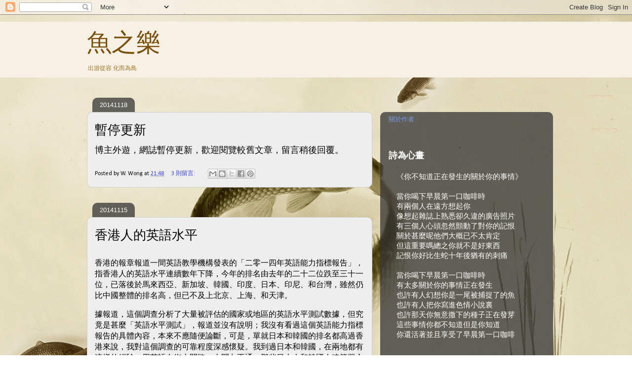

--- FILE ---
content_type: text/html; charset=UTF-8
request_url: https://fishandhappiness.blogspot.com/2014/11/
body_size: 28168
content:
<!DOCTYPE html>
<html class='v2' dir='ltr' lang='zh-HK'>
<head>
<link href='https://www.blogger.com/static/v1/widgets/335934321-css_bundle_v2.css' rel='stylesheet' type='text/css'/>
<meta content='width=1100' name='viewport'/>
<meta content='text/html; charset=UTF-8' http-equiv='Content-Type'/>
<meta content='blogger' name='generator'/>
<link href='https://fishandhappiness.blogspot.com/favicon.ico' rel='icon' type='image/x-icon'/>
<link href='http://fishandhappiness.blogspot.com/2014/11/' rel='canonical'/>
<link rel="alternate" type="application/atom+xml" title="魚之樂 - Atom" href="https://fishandhappiness.blogspot.com/feeds/posts/default" />
<link rel="alternate" type="application/rss+xml" title="魚之樂 - RSS" href="https://fishandhappiness.blogspot.com/feeds/posts/default?alt=rss" />
<link rel="service.post" type="application/atom+xml" title="魚之樂 - Atom" href="https://www.blogger.com/feeds/4010478591191633760/posts/default" />
<!--Can't find substitution for tag [blog.ieCssRetrofitLinks]-->
<meta content='http://fishandhappiness.blogspot.com/2014/11/' property='og:url'/>
<meta content='魚之樂' property='og:title'/>
<meta content='出游從容  化而為鳥' property='og:description'/>
<title>魚之樂: 11.2014</title>
<style type='text/css'>@font-face{font-family:'Calibri';font-style:normal;font-weight:400;font-display:swap;src:url(//fonts.gstatic.com/l/font?kit=J7afnpV-BGlaFfdAhLEY67FIEjg&skey=a1029226f80653a8&v=v15)format('woff2');unicode-range:U+0000-00FF,U+0131,U+0152-0153,U+02BB-02BC,U+02C6,U+02DA,U+02DC,U+0304,U+0308,U+0329,U+2000-206F,U+20AC,U+2122,U+2191,U+2193,U+2212,U+2215,U+FEFF,U+FFFD;}</style>
<style id='page-skin-1' type='text/css'><!--
/*
-----------------------------------------------
Blogger Template Style
Name:     Awesome Inc.
Designer: Tina Chen
URL:      tinachen.org
----------------------------------------------- */
/* Content
----------------------------------------------- */
body {
font: normal normal 12px Calibri;
color: #000000;
background: #ffffff url(//1.bp.blogspot.com/-j7f3ZJHJZT8/XI6tKTE3kTI/AAAAAAAACMs/MRzm9xdPvfQT3isuJ2lF9O6e2Hq-tJMwgCK4BGAYYCw/s0/2fish.jpg) repeat scroll top left;
}
html body .content-outer {
min-width: 0;
max-width: 100%;
width: 100%;
}
a:link {
text-decoration: none;
color: #313bff;
}
a:visited {
text-decoration: none;
color: #99b0da;
}
a:hover {
text-decoration: underline;
color: #29d5cc;
}
.body-fauxcolumn-outer .cap-top {
position: absolute;
z-index: 1;
height: 276px;
width: 100%;
background: transparent none repeat-x scroll top left;
_background-image: none;
}
/* Columns
----------------------------------------------- */
.content-inner {
padding: 0;
}
.header-inner .section {
margin: 0 16px;
}
.tabs-inner .section {
margin: 0 16px;
}
.main-inner {
padding-top: 60px;
}
.main-inner .column-center-inner,
.main-inner .column-left-inner,
.main-inner .column-right-inner {
padding: 0 5px;
}
*+html body .main-inner .column-center-inner {
margin-top: -60px;
}
#layout .main-inner .column-center-inner {
margin-top: 0;
}
/* Header
----------------------------------------------- */
.header-outer {
margin: 14px 0 10px 0;
background: #dac399 url(//www.blogblog.com/1kt/awesomeinc/header_gradient_artsy.png) repeat scroll 0 0;
}
.Header h1 {
font: normal normal 50px Arial, Tahoma, Helvetica, FreeSans, sans-serif;
color: #794f09;
text-shadow: 0 0 -1px #000000;
}
.Header h1 a {
color: #794f09;
}
.Header .description {
font: normal normal 12px Arial, Tahoma, Helvetica, FreeSans, sans-serif;
color: #a17428;
}
.header-inner .Header .titlewrapper,
.header-inner .Header .descriptionwrapper {
padding-left: 0;
padding-right: 0;
margin-bottom: 0;
}
.header-inner .Header .titlewrapper {
padding-top: 9px;
}
/* Tabs
----------------------------------------------- */
.tabs-outer {
overflow: hidden;
position: relative;
background: transparent url(//www.blogblog.com/1kt/awesomeinc/tabs_gradient_artsy.png) repeat scroll 0 0;
}
#layout .tabs-outer {
overflow: visible;
}
.tabs-cap-top, .tabs-cap-bottom {
position: absolute;
width: 100%;
border-top: 1px solid #99b0da;
}
.tabs-cap-bottom {
bottom: 0;
}
.tabs-inner .widget li a {
display: inline-block;
margin: 0;
padding: .6em 1.5em;
font: normal normal 13px Arial, Tahoma, Helvetica, FreeSans, sans-serif;
color: #ffffff;
border-top: 1px solid #99b0da;
border-bottom: 1px solid #99b0da;
border-left: 1px solid #99b0da;
height: 16px;
line-height: 16px;
}
.tabs-inner .widget li:last-child a {
border-right: 1px solid #99b0da;
}
.tabs-inner .widget li.selected a, .tabs-inner .widget li a:hover {
background: #000000 url(//www.blogblog.com/1kt/awesomeinc/tabs_gradient_artsy.png) repeat-x scroll 0 -100px;
color: #ffffff;
}
/* Headings
----------------------------------------------- */
h2 {
font: normal bold 18px Arial, Tahoma, Helvetica, FreeSans, sans-serif;
color: #ffffff;
}
/* Widgets
----------------------------------------------- */
.main-inner .section {
margin: 0 27px;
padding: 0;
}
.main-inner .column-left-outer,
.main-inner .column-right-outer {
margin-top: 0;
}
#layout .main-inner .column-left-outer,
#layout .main-inner .column-right-outer {
margin-top: 0;
}
.main-inner .column-left-inner,
.main-inner .column-right-inner {
background: transparent url(//www.blogblog.com/1kt/awesomeinc/tabs_gradient_artsy.png) repeat 0 0;
-moz-box-shadow: 0 0 0 rgba(0, 0, 0, .2);
-webkit-box-shadow: 0 0 0 rgba(0, 0, 0, .2);
-goog-ms-box-shadow: 0 0 0 rgba(0, 0, 0, .2);
box-shadow: 0 0 0 rgba(0, 0, 0, .2);
-moz-border-radius: 10px;
-webkit-border-radius: 10px;
-goog-ms-border-radius: 10px;
border-radius: 10px;
}
#layout .main-inner .column-left-inner,
#layout .main-inner .column-right-inner {
margin-top: 0;
}
.sidebar .widget {
font: normal normal 13px Arial, Tahoma, Helvetica, FreeSans, sans-serif;
color: #ffffff;
}
.sidebar .widget a:link {
color: #789bda;
}
.sidebar .widget a:visited {
color: #dac399;
}
.sidebar .widget a:hover {
color: #000bd5;
}
.sidebar .widget h2 {
text-shadow: 0 0 -1px #000000;
}
.main-inner .widget {
background-color: transparent;
border: 1px solid transparent;
padding: 0 0 15px;
margin: 20px -16px;
-moz-box-shadow: 0 0 0 rgba(0, 0, 0, .2);
-webkit-box-shadow: 0 0 0 rgba(0, 0, 0, .2);
-goog-ms-box-shadow: 0 0 0 rgba(0, 0, 0, .2);
box-shadow: 0 0 0 rgba(0, 0, 0, .2);
-moz-border-radius: 10px;
-webkit-border-radius: 10px;
-goog-ms-border-radius: 10px;
border-radius: 10px;
}
.main-inner .widget h2 {
margin: 0 -0;
padding: .6em 0 .5em;
border-bottom: 1px solid transparent;
}
.footer-inner .widget h2 {
padding: 0 0 .4em;
border-bottom: 1px solid transparent;
}
.main-inner .widget h2 + div, .footer-inner .widget h2 + div {
border-top: 0 solid transparent;
padding-top: 8px;
}
.main-inner .widget .widget-content {
margin: 0 -0;
padding: 7px 0 0;
}
.main-inner .widget ul, .main-inner .widget #ArchiveList ul.flat {
margin: -8px -15px 0;
padding: 0;
list-style: none;
}
.main-inner .widget #ArchiveList {
margin: -8px 0 0;
}
.main-inner .widget ul li, .main-inner .widget #ArchiveList ul.flat li {
padding: .5em 15px;
text-indent: 0;
color: #ffffff;
border-top: 0 solid transparent;
border-bottom: 1px solid transparent;
}
.main-inner .widget #ArchiveList ul li {
padding-top: .25em;
padding-bottom: .25em;
}
.main-inner .widget ul li:first-child, .main-inner .widget #ArchiveList ul.flat li:first-child {
border-top: none;
}
.main-inner .widget ul li:last-child, .main-inner .widget #ArchiveList ul.flat li:last-child {
border-bottom: none;
}
.post-body {
position: relative;
}
.main-inner .widget .post-body ul {
padding: 0 2.5em;
margin: .5em 0;
list-style: disc;
}
.main-inner .widget .post-body ul li {
padding: 0.25em 0;
margin-bottom: .25em;
color: #000000;
border: none;
}
.footer-inner .widget ul {
padding: 0;
list-style: none;
}
.widget .zippy {
color: #ffffff;
}
/* Posts
----------------------------------------------- */
body .main-inner .Blog {
padding: 0;
margin-bottom: 1em;
background-color: transparent;
border: none;
-moz-box-shadow: 0 0 0 rgba(0, 0, 0, 0);
-webkit-box-shadow: 0 0 0 rgba(0, 0, 0, 0);
-goog-ms-box-shadow: 0 0 0 rgba(0, 0, 0, 0);
box-shadow: 0 0 0 rgba(0, 0, 0, 0);
}
.main-inner .section:last-child .Blog:last-child {
padding: 0;
margin-bottom: 1em;
}
.main-inner .widget h2.date-header {
margin: 0 -15px 1px;
padding: 0 0 0 0;
font: normal normal 13px Arial, Tahoma, Helvetica, FreeSans, sans-serif;
color: #ffffff;
background: transparent url(//www.blogblog.com/1kt/awesomeinc/tabs_gradient_artsy.png) repeat fixed center center;
border-top: 0 solid transparent;
border-bottom: 1px solid transparent;
-moz-border-radius-topleft: 10px;
-moz-border-radius-topright: 10px;
-webkit-border-top-left-radius: 10px;
-webkit-border-top-right-radius: 10px;
border-top-left-radius: 10px;
border-top-right-radius: 10px;
position: absolute;
bottom: 100%;
left: 25px;
text-shadow: 0 0 -1px #000000;
}
.main-inner .widget h2.date-header span {
font: normal normal 13px Arial, Tahoma, Helvetica, FreeSans, sans-serif;
display: block;
padding: .5em 15px;
border-left: 0 solid transparent;
border-right: 0 solid transparent;
}
.date-outer {
position: relative;
margin: 60px 0 20px;
padding: 0 15px;
background-color: #eeeeee;
border: 1px solid #cccccc;
-moz-box-shadow: 0 0 0 rgba(0, 0, 0, .2);
-webkit-box-shadow: 0 0 0 rgba(0, 0, 0, .2);
-goog-ms-box-shadow: 0 0 0 rgba(0, 0, 0, .2);
box-shadow: 0 0 0 rgba(0, 0, 0, .2);
-moz-border-radius: 10px;
-webkit-border-radius: 10px;
-goog-ms-border-radius: 10px;
border-radius: 10px;
}
.date-outer:first-child {
margin-top: 0;
}
.date-outer:last-child {
margin-bottom: 0;
-moz-border-radius-bottomleft: 0;
-moz-border-radius-bottomright: 0;
-webkit-border-bottom-left-radius: 0;
-webkit-border-bottom-right-radius: 0;
-goog-ms-border-bottom-left-radius: 0;
-goog-ms-border-bottom-right-radius: 0;
border-bottom-left-radius: 0;
border-bottom-right-radius: 0;
}
.date-posts {
margin: 0 -0;
padding: 0 0;
clear: both;
}
.post-outer, .inline-ad {
border-top: 1px solid #f4d3cc;
margin: 0 -0;
padding: 15px 0;
}
.post-outer {
padding-bottom: 10px;
}
.post-outer:first-child {
padding-top: 10px;
border-top: none;
}
.post-outer:last-child, .inline-ad:last-child {
border-bottom: none;
}
.post-body {
position: relative;
}
.post-body img {
padding: 8px;
background: #ffffff;
border: 1px solid #cccccc;
-moz-box-shadow: 0 0 0 rgba(0, 0, 0, .2);
-webkit-box-shadow: 0 0 0 rgba(0, 0, 0, .2);
box-shadow: 0 0 0 rgba(0, 0, 0, .2);
-moz-border-radius: 0;
-webkit-border-radius: 0;
border-radius: 0;
}
h3.post-title, h4 {
font: normal normal 26px Arial, Tahoma, Helvetica, FreeSans, sans-serif;
color: #000000;
}
h3.post-title a {
font: normal normal 26px Arial, Tahoma, Helvetica, FreeSans, sans-serif;
color: #000000;
}
h3.post-title a:hover {
color: #29d5cc;
text-decoration: underline;
}
.post-header {
margin: 0 0 1em;
}
.post-body {
line-height: 1.4;
}
.post-outer h2 {
color: #000000;
}
.post-footer {
margin: 1.5em 0 0;
}
#blog-pager {
padding: 15px;
font-size: 120%;
background-color: #ffffff;
border: 1px solid transparent;
-moz-box-shadow: 0 0 0 rgba(0, 0, 0, .2);
-webkit-box-shadow: 0 0 0 rgba(0, 0, 0, .2);
-goog-ms-box-shadow: 0 0 0 rgba(0, 0, 0, .2);
box-shadow: 0 0 0 rgba(0, 0, 0, .2);
-moz-border-radius: 10px;
-webkit-border-radius: 10px;
-goog-ms-border-radius: 10px;
border-radius: 10px;
-moz-border-radius-topleft: 0;
-moz-border-radius-topright: 0;
-webkit-border-top-left-radius: 0;
-webkit-border-top-right-radius: 0;
-goog-ms-border-top-left-radius: 0;
-goog-ms-border-top-right-radius: 0;
border-top-left-radius: 0;
border-top-right-radius-topright: 0;
margin-top: 0;
}
.blog-feeds, .post-feeds {
margin: 1em 0;
text-align: center;
color: #333333;
}
.blog-feeds a, .post-feeds a {
color: #ffffff;
}
.blog-feeds a:visited, .post-feeds a:visited {
color: #ffffff;
}
.blog-feeds a:hover, .post-feeds a:hover {
color: #ffffff;
}
.post-outer .comments {
margin-top: 2em;
}
/* Comments
----------------------------------------------- */
.comments .comments-content .icon.blog-author {
background-repeat: no-repeat;
background-image: url([data-uri]);
}
.comments .comments-content .loadmore a {
border-top: 1px solid #99b0da;
border-bottom: 1px solid #99b0da;
}
.comments .continue {
border-top: 2px solid #99b0da;
}
/* Footer
----------------------------------------------- */
.footer-outer {
margin: -0 0 -1px;
padding: 0 0 0;
color: #333333;
overflow: hidden;
}
.footer-fauxborder-left {
border-top: 1px solid transparent;
background: transparent url(//www.blogblog.com/1kt/awesomeinc/header_gradient_artsy.png) repeat scroll 0 0;
-moz-box-shadow: 0 0 0 rgba(0, 0, 0, .2);
-webkit-box-shadow: 0 0 0 rgba(0, 0, 0, .2);
-goog-ms-box-shadow: 0 0 0 rgba(0, 0, 0, .2);
box-shadow: 0 0 0 rgba(0, 0, 0, .2);
margin: 0 -0;
}
/* Mobile
----------------------------------------------- */
body.mobile {
background-size: 100% auto;
}
.mobile .body-fauxcolumn-outer {
background: transparent none repeat scroll top left;
}
*+html body.mobile .main-inner .column-center-inner {
margin-top: 0;
}
.mobile .main-inner .widget {
padding: 0 0 15px;
}
.mobile .main-inner .widget h2 + div,
.mobile .footer-inner .widget h2 + div {
border-top: none;
padding-top: 0;
}
.mobile .footer-inner .widget h2 {
padding: 0.5em 0;
border-bottom: none;
}
.mobile .main-inner .widget .widget-content {
margin: 0;
padding: 7px 0 0;
}
.mobile .main-inner .widget ul,
.mobile .main-inner .widget #ArchiveList ul.flat {
margin: 0 -15px 0;
}
.mobile .main-inner .widget h2.date-header {
left: 0;
}
.mobile .date-header span {
padding: 0.4em 0;
}
.mobile .date-outer:first-child {
margin-bottom: 0;
border: 1px solid #cccccc;
-moz-border-radius-topleft: 10px;
-moz-border-radius-topright: 10px;
-webkit-border-top-left-radius: 10px;
-webkit-border-top-right-radius: 10px;
-goog-ms-border-top-left-radius: 10px;
-goog-ms-border-top-right-radius: 10px;
border-top-left-radius: 10px;
border-top-right-radius: 10px;
}
.mobile .date-outer {
border-color: #cccccc;
border-width: 0 1px 1px;
}
.mobile .date-outer:last-child {
margin-bottom: 0;
}
.mobile .main-inner {
padding: 0;
}
.mobile .header-inner .section {
margin: 0;
}
.mobile .post-outer, .mobile .inline-ad {
padding: 5px 0;
}
.mobile .tabs-inner .section {
margin: 0 10px;
}
.mobile .main-inner .widget h2 {
margin: 0;
padding: 0;
}
.mobile .main-inner .widget h2.date-header span {
padding: 0;
}
.mobile .main-inner .widget .widget-content {
margin: 0;
padding: 7px 0 0;
}
.mobile #blog-pager {
border: 1px solid transparent;
background: transparent url(//www.blogblog.com/1kt/awesomeinc/header_gradient_artsy.png) repeat scroll 0 0;
}
.mobile .main-inner .column-left-inner,
.mobile .main-inner .column-right-inner {
background: transparent url(//www.blogblog.com/1kt/awesomeinc/tabs_gradient_artsy.png) repeat 0 0;
-moz-box-shadow: none;
-webkit-box-shadow: none;
-goog-ms-box-shadow: none;
box-shadow: none;
}
.mobile .date-posts {
margin: 0;
padding: 0;
}
.mobile .footer-fauxborder-left {
margin: 0;
border-top: inherit;
}
.mobile .main-inner .section:last-child .Blog:last-child {
margin-bottom: 0;
}
.mobile-index-contents {
color: #000000;
}
.mobile .mobile-link-button {
background: #313bff url(//www.blogblog.com/1kt/awesomeinc/tabs_gradient_artsy.png) repeat scroll 0 0;
}
.mobile-link-button a:link, .mobile-link-button a:visited {
color: #ffffff;
}
.mobile .tabs-inner .PageList .widget-content {
background: transparent;
border-top: 1px solid;
border-color: #99b0da;
color: #ffffff;
}
.mobile .tabs-inner .PageList .widget-content .pagelist-arrow {
border-left: 1px solid #99b0da;
}

--></style>
<style id='template-skin-1' type='text/css'><!--
body {
min-width: 960px;
}
.content-outer, .content-fauxcolumn-outer, .region-inner {
min-width: 960px;
max-width: 960px;
_width: 960px;
}
.main-inner .columns {
padding-left: 0;
padding-right: 350px;
}
.main-inner .fauxcolumn-center-outer {
left: 0;
right: 350px;
/* IE6 does not respect left and right together */
_width: expression(this.parentNode.offsetWidth -
parseInt("0") -
parseInt("350px") + 'px');
}
.main-inner .fauxcolumn-left-outer {
width: 0;
}
.main-inner .fauxcolumn-right-outer {
width: 350px;
}
.main-inner .column-left-outer {
width: 0;
right: 100%;
margin-left: -0;
}
.main-inner .column-right-outer {
width: 350px;
margin-right: -350px;
}
#layout {
min-width: 0;
}
#layout .content-outer {
min-width: 0;
width: 800px;
}
#layout .region-inner {
min-width: 0;
width: auto;
}
body#layout div.add_widget {
padding: 8px;
}
body#layout div.add_widget a {
margin-left: 32px;
}
--></style>
<style>
    body {background-image:url(\/\/1.bp.blogspot.com\/-j7f3ZJHJZT8\/XI6tKTE3kTI\/AAAAAAAACMs\/MRzm9xdPvfQT3isuJ2lF9O6e2Hq-tJMwgCK4BGAYYCw\/s0\/2fish.jpg);}
    
@media (max-width: 200px) { body {background-image:url(\/\/1.bp.blogspot.com\/-j7f3ZJHJZT8\/XI6tKTE3kTI\/AAAAAAAACMs\/MRzm9xdPvfQT3isuJ2lF9O6e2Hq-tJMwgCK4BGAYYCw\/w200\/2fish.jpg);}}
@media (max-width: 400px) and (min-width: 201px) { body {background-image:url(\/\/1.bp.blogspot.com\/-j7f3ZJHJZT8\/XI6tKTE3kTI\/AAAAAAAACMs\/MRzm9xdPvfQT3isuJ2lF9O6e2Hq-tJMwgCK4BGAYYCw\/w400\/2fish.jpg);}}
@media (max-width: 800px) and (min-width: 401px) { body {background-image:url(\/\/1.bp.blogspot.com\/-j7f3ZJHJZT8\/XI6tKTE3kTI\/AAAAAAAACMs\/MRzm9xdPvfQT3isuJ2lF9O6e2Hq-tJMwgCK4BGAYYCw\/w800\/2fish.jpg);}}
@media (max-width: 1200px) and (min-width: 801px) { body {background-image:url(\/\/1.bp.blogspot.com\/-j7f3ZJHJZT8\/XI6tKTE3kTI\/AAAAAAAACMs\/MRzm9xdPvfQT3isuJ2lF9O6e2Hq-tJMwgCK4BGAYYCw\/w1200\/2fish.jpg);}}
/* Last tag covers anything over one higher than the previous max-size cap. */
@media (min-width: 1201px) { body {background-image:url(\/\/1.bp.blogspot.com\/-j7f3ZJHJZT8\/XI6tKTE3kTI\/AAAAAAAACMs\/MRzm9xdPvfQT3isuJ2lF9O6e2Hq-tJMwgCK4BGAYYCw\/w1600\/2fish.jpg);}}
  </style>
<link href='https://www.blogger.com/dyn-css/authorization.css?targetBlogID=4010478591191633760&amp;zx=725bb330-19e2-4ee3-916b-aa8bf36d5a0f' media='none' onload='if(media!=&#39;all&#39;)media=&#39;all&#39;' rel='stylesheet'/><noscript><link href='https://www.blogger.com/dyn-css/authorization.css?targetBlogID=4010478591191633760&amp;zx=725bb330-19e2-4ee3-916b-aa8bf36d5a0f' rel='stylesheet'/></noscript>
<meta name='google-adsense-platform-account' content='ca-host-pub-1556223355139109'/>
<meta name='google-adsense-platform-domain' content='blogspot.com'/>

</head>
<body class='loading variant-artsy'>
<div class='navbar section' id='navbar' name='Navbar'><div class='widget Navbar' data-version='1' id='Navbar1'><script type="text/javascript">
    function setAttributeOnload(object, attribute, val) {
      if(window.addEventListener) {
        window.addEventListener('load',
          function(){ object[attribute] = val; }, false);
      } else {
        window.attachEvent('onload', function(){ object[attribute] = val; });
      }
    }
  </script>
<div id="navbar-iframe-container"></div>
<script type="text/javascript" src="https://apis.google.com/js/platform.js"></script>
<script type="text/javascript">
      gapi.load("gapi.iframes:gapi.iframes.style.bubble", function() {
        if (gapi.iframes && gapi.iframes.getContext) {
          gapi.iframes.getContext().openChild({
              url: 'https://www.blogger.com/navbar/4010478591191633760?origin\x3dhttps://fishandhappiness.blogspot.com',
              where: document.getElementById("navbar-iframe-container"),
              id: "navbar-iframe"
          });
        }
      });
    </script><script type="text/javascript">
(function() {
var script = document.createElement('script');
script.type = 'text/javascript';
script.src = '//pagead2.googlesyndication.com/pagead/js/google_top_exp.js';
var head = document.getElementsByTagName('head')[0];
if (head) {
head.appendChild(script);
}})();
</script>
</div></div>
<div class='body-fauxcolumns'>
<div class='fauxcolumn-outer body-fauxcolumn-outer'>
<div class='cap-top'>
<div class='cap-left'></div>
<div class='cap-right'></div>
</div>
<div class='fauxborder-left'>
<div class='fauxborder-right'></div>
<div class='fauxcolumn-inner'>
</div>
</div>
<div class='cap-bottom'>
<div class='cap-left'></div>
<div class='cap-right'></div>
</div>
</div>
</div>
<div class='content'>
<div class='content-fauxcolumns'>
<div class='fauxcolumn-outer content-fauxcolumn-outer'>
<div class='cap-top'>
<div class='cap-left'></div>
<div class='cap-right'></div>
</div>
<div class='fauxborder-left'>
<div class='fauxborder-right'></div>
<div class='fauxcolumn-inner'>
</div>
</div>
<div class='cap-bottom'>
<div class='cap-left'></div>
<div class='cap-right'></div>
</div>
</div>
</div>
<div class='content-outer'>
<div class='content-cap-top cap-top'>
<div class='cap-left'></div>
<div class='cap-right'></div>
</div>
<div class='fauxborder-left content-fauxborder-left'>
<div class='fauxborder-right content-fauxborder-right'></div>
<div class='content-inner'>
<header>
<div class='header-outer'>
<div class='header-cap-top cap-top'>
<div class='cap-left'></div>
<div class='cap-right'></div>
</div>
<div class='fauxborder-left header-fauxborder-left'>
<div class='fauxborder-right header-fauxborder-right'></div>
<div class='region-inner header-inner'>
<div class='header section' id='header' name='標題'><div class='widget Header' data-version='1' id='Header1'>
<div id='header-inner'>
<div class='titlewrapper'>
<h1 class='title'>
<a href='https://fishandhappiness.blogspot.com/'>
魚之樂
</a>
</h1>
</div>
<div class='descriptionwrapper'>
<p class='description'><span>出游從容  化而為鳥</span></p>
</div>
</div>
</div></div>
</div>
</div>
<div class='header-cap-bottom cap-bottom'>
<div class='cap-left'></div>
<div class='cap-right'></div>
</div>
</div>
</header>
<div class='tabs-outer'>
<div class='tabs-cap-top cap-top'>
<div class='cap-left'></div>
<div class='cap-right'></div>
</div>
<div class='fauxborder-left tabs-fauxborder-left'>
<div class='fauxborder-right tabs-fauxborder-right'></div>
<div class='region-inner tabs-inner'>
<div class='tabs no-items section' id='crosscol' name='跨欄位'></div>
<div class='tabs no-items section' id='crosscol-overflow' name='Cross-Column 2'></div>
</div>
</div>
<div class='tabs-cap-bottom cap-bottom'>
<div class='cap-left'></div>
<div class='cap-right'></div>
</div>
</div>
<div class='main-outer'>
<div class='main-cap-top cap-top'>
<div class='cap-left'></div>
<div class='cap-right'></div>
</div>
<div class='fauxborder-left main-fauxborder-left'>
<div class='fauxborder-right main-fauxborder-right'></div>
<div class='region-inner main-inner'>
<div class='columns fauxcolumns'>
<div class='fauxcolumn-outer fauxcolumn-center-outer'>
<div class='cap-top'>
<div class='cap-left'></div>
<div class='cap-right'></div>
</div>
<div class='fauxborder-left'>
<div class='fauxborder-right'></div>
<div class='fauxcolumn-inner'>
</div>
</div>
<div class='cap-bottom'>
<div class='cap-left'></div>
<div class='cap-right'></div>
</div>
</div>
<div class='fauxcolumn-outer fauxcolumn-left-outer'>
<div class='cap-top'>
<div class='cap-left'></div>
<div class='cap-right'></div>
</div>
<div class='fauxborder-left'>
<div class='fauxborder-right'></div>
<div class='fauxcolumn-inner'>
</div>
</div>
<div class='cap-bottom'>
<div class='cap-left'></div>
<div class='cap-right'></div>
</div>
</div>
<div class='fauxcolumn-outer fauxcolumn-right-outer'>
<div class='cap-top'>
<div class='cap-left'></div>
<div class='cap-right'></div>
</div>
<div class='fauxborder-left'>
<div class='fauxborder-right'></div>
<div class='fauxcolumn-inner'>
</div>
</div>
<div class='cap-bottom'>
<div class='cap-left'></div>
<div class='cap-right'></div>
</div>
</div>
<!-- corrects IE6 width calculation -->
<div class='columns-inner'>
<div class='column-center-outer'>
<div class='column-center-inner'>
<div class='main section' id='main' name='主機'><div class='widget Blog' data-version='1' id='Blog1'>
<div class='blog-posts hfeed'>

          <div class="date-outer">
        
<h2 class='date-header'><span>20141118</span></h2>

          <div class="date-posts">
        
<div class='post-outer'>
<div class='post hentry uncustomized-post-template' itemprop='blogPost' itemscope='itemscope' itemtype='http://schema.org/BlogPosting'>
<meta content='4010478591191633760' itemprop='blogId'/>
<meta content='6477479509557243746' itemprop='postId'/>
<a name='6477479509557243746'></a>
<h3 class='post-title entry-title' itemprop='name'>
<a href='https://fishandhappiness.blogspot.com/2014/11/blog-post_18.html'>暫停更新</a>
</h3>
<div class='post-header'>
<div class='post-header-line-1'></div>
</div>
<div class='post-body entry-content' id='post-body-6477479509557243746' itemprop='description articleBody'>
<span style="font-size: large;">博主外遊&#65292;網誌暫停</span><span style="font-size: large;">更新&#65292;歡迎閱覽較舊文章&#65292;留言稍後回覆&#12290;</span>
<div style='clear: both;'></div>
</div>
<div class='post-footer'>
<div class='post-footer-line post-footer-line-1'>
<span class='post-author vcard'>
Posted by
<span class='fn' itemprop='author' itemscope='itemscope' itemtype='http://schema.org/Person'>
<span itemprop='name'>W. Wong</span>
</span>
</span>
<span class='post-timestamp'>
at
<meta content='http://fishandhappiness.blogspot.com/2014/11/blog-post_18.html' itemprop='url'/>
<a class='timestamp-link' href='https://fishandhappiness.blogspot.com/2014/11/blog-post_18.html' rel='bookmark' title='permanent link'><abbr class='published' itemprop='datePublished' title='2014-11-18T21:48:00-08:00'>21:48</abbr></a>
</span>
<span class='post-comment-link'>
<a class='comment-link' href='https://fishandhappiness.blogspot.com/2014/11/blog-post_18.html#comment-form' onclick=''>
3 則留言:
  </a>
</span>
<span class='post-icons'>
<span class='item-control blog-admin pid-1896403053'>
<a href='https://www.blogger.com/post-edit.g?blogID=4010478591191633760&postID=6477479509557243746&from=pencil' title='編輯文章'>
<img alt='' class='icon-action' height='18' src='https://resources.blogblog.com/img/icon18_edit_allbkg.gif' width='18'/>
</a>
</span>
</span>
<div class='post-share-buttons goog-inline-block'>
<a class='goog-inline-block share-button sb-email' href='https://www.blogger.com/share-post.g?blogID=4010478591191633760&postID=6477479509557243746&target=email' target='_blank' title='以電郵發送這個'><span class='share-button-link-text'>以電郵發送這個</span></a><a class='goog-inline-block share-button sb-blog' href='https://www.blogger.com/share-post.g?blogID=4010478591191633760&postID=6477479509557243746&target=blog' onclick='window.open(this.href, "_blank", "height=270,width=475"); return false;' target='_blank' title='BlogThis！'><span class='share-button-link-text'>BlogThis&#65281;</span></a><a class='goog-inline-block share-button sb-twitter' href='https://www.blogger.com/share-post.g?blogID=4010478591191633760&postID=6477479509557243746&target=twitter' target='_blank' title='分享至 X'><span class='share-button-link-text'>分享至 X</span></a><a class='goog-inline-block share-button sb-facebook' href='https://www.blogger.com/share-post.g?blogID=4010478591191633760&postID=6477479509557243746&target=facebook' onclick='window.open(this.href, "_blank", "height=430,width=640"); return false;' target='_blank' title='分享至 Facebook'><span class='share-button-link-text'>分享至 Facebook</span></a><a class='goog-inline-block share-button sb-pinterest' href='https://www.blogger.com/share-post.g?blogID=4010478591191633760&postID=6477479509557243746&target=pinterest' target='_blank' title='分享至 Pinterest'><span class='share-button-link-text'>分享至 Pinterest</span></a>
</div>
</div>
<div class='post-footer-line post-footer-line-2'>
<span class='post-labels'>
</span>
</div>
<div class='post-footer-line post-footer-line-3'>
<span class='post-location'>
</span>
</div>
</div>
</div>
</div>

          </div></div>
        

          <div class="date-outer">
        
<h2 class='date-header'><span>20141115</span></h2>

          <div class="date-posts">
        
<div class='post-outer'>
<div class='post hentry uncustomized-post-template' itemprop='blogPost' itemscope='itemscope' itemtype='http://schema.org/BlogPosting'>
<meta content='4010478591191633760' itemprop='blogId'/>
<meta content='8227504374236285190' itemprop='postId'/>
<a name='8227504374236285190'></a>
<h3 class='post-title entry-title' itemprop='name'>
<a href='https://fishandhappiness.blogspot.com/2014/11/blog-post_15.html'>香港人的英語水平</a>
</h3>
<div class='post-header'>
<div class='post-header-line-1'></div>
</div>
<div class='post-body entry-content' id='post-body-8227504374236285190' itemprop='description articleBody'>
<div id="fb-root">
</div>
<script>(function(d, s, id) {
  var js, fjs = d.getElementsByTagName(s)[0];
  if (d.getElementById(id)) return;
  js = d.createElement(s); js.id = id;
  js.src = "//connect.facebook.net/en_US/all.js#xfbml=1";
  fjs.parentNode.insertBefore(js, fjs);
}(document, 'script', 'facebook-jssdk'));</script>

<br />
<div class="MsoNoSpacing">
<span style="font-family: MingLiU; font-size: 12.0pt;">香港的報章報道一間英語教學機構發表的&#12300;二零一四年英語能力指標報告&#12301;&#65292;指香港人的英語水平連續數年下降&#65292;今年的排名由去年的二十二位跌至三十一位&#65292;已落後於馬來西亞&#12289;新加坡&#12289;韓國&#12289;印度&#12289;日本&#12289;印尼&#12289;和台灣&#65292;雖然仍比中國整體的排名高&#65292;但已不及上北京&#12289;上海&#12289;和天津&#12290;<o:p></o:p></span></div>
<div class="MsoNoSpacing">
<br /></div>
<div class="MsoNoSpacing">
<span style="font-family: MingLiU; font-size: 12.0pt;">據報道&#65292;這個調查分析了大量被評估的國家或地區的英語水平測試數據&#65292;但究竟是甚麼&#12300;英語水平測試&#12301;&#65292;報道並沒有說明&#65307;我沒有看過這個英語能力指標報告的具體內容&#65292;本來不應隨便論斷&#65292;可是&#65292;單就日本和韓國的排名都高過香港來說&#65292;我對這個調查的可靠程度深感懷疑&#12290;我到過日本和韓國&#65292;在兩地都有這樣的經驗&#65306;用英語在街上問路&#65292;十問九不通&#65292;那些日本人和韓國人連簡單之極的英語也聽不懂&#65292;更不用說以英語指點方向和路徑&#65288;不過&#65292;韓國人似乎稍勝日本人&#65289;&#12290;我問路的地方不是窮鄉僻壤&#65292;而是東京和首爾這些大城市&#65307;如果連大城市裏的人英語水平也這麼低&#65292;全國的水平只有更低吧&#65281;<o:p></o:p></span></div>
<div class="MsoNoSpacing">
<br /></div>
<div class="MsoNoSpacing">
<span style="font-family: MingLiU; font-size: 12.0pt;">至於香港&#65292;近年我聽過一些年青人說的英語&#65292;也見過外國人在街上問路的情況&#65292;印象是香港人的英語水平怎也不會比日本人和韓國人低&#12290;當然&#65292;這只是我個人的經驗和印象&#65292;很容易有偏差&#65292;而我談論的只是口語&#65307;如果上述那個調查還包括聽力&#12289;閱讀能力&#12289;和書寫能力&#65292;由於我缺乏有關的經驗&#65292;更不敢肯定香港人在聽&#12289;講&#12289;讀&#12289;寫四方面都勝過日本人和韓國人&#12290;然而&#65292;英文始終還是香港的法定語文&#65292;在香港使用英文的機會比在日本和韓國多很多&#65292;因此&#65292;假如要賭這三個地方中哪個的英文總體水平最高&#65292;我還是會下注於香港的&#12290;<o:p></o:p></span></div>
<div class="MsoNoSpacing">
<br /></div>
<div class="MsoNoSpacing">
<span style="font-family: MingLiU; font-size: 12.0pt;">順便一提&#65292;有些人會用口音&#65288;accent&#65289;的輕重來評定一個人的英語水平
--- 口音越重&#65292;水平越低&#12290;我認為口音只是其中一個標準&#65292;要看的還有說話的</span><span style="font-family: MingLiU; font-size: 12.0pt; mso-bidi-font-family: &quot;MS Gothic&quot;;">腔調</span><span style="font-family: MingLiU; font-size: 12.0pt;">&#12289;節奏&#12289;輕重&#12289;文法&#12289;和詞彙&#12290;其實口音是很難撇除的&#65292;除非天份特高&#65292;或下過苦功改善&#65288;甚至請專家訓練&#65289;&#65292;否則可以說了幾十年英語也口音奇重&#12290;我認識不少在美國生活了很長時間的華人朋友&#65288;大陸&#12289;香港&#12289;和台灣的都有&#65289;&#65292;他們天天說英語&#65292;但口音依舊&#65292;幾十年不變&#65307;不過&#65292;口音並不妨礙他們以英語跟別人溝通&#65292;不但不會辭不達意&#65292;有些更可以口若懸河&#65281;其實&#65292;我自己就是說了二十多年英語仍然一開口便是&#12300;香港腔&#12301;&#65292;但既然有大學肯聘請我&#65292;我和學生</span><span style="font-family: MingLiU; font-size: 16px;">也</span><span style="font-family: MingLiU; font-size: 12pt;">溝通</span><span style="font-family: MingLiU; font-size: 12pt; line-height: 115%;">無礙</span><span style="font-family: MingLiU; font-size: 12pt;">&#65292;口音就不算是個問題了&#12290;</span></div>
<div class="MsoNoSpacing">
<span style="font-family: MingLiU; font-size: 12.0pt;"><br /></span></div>
<div class="fb-like" data-action="like" data-href="http://fishandhappiness.blogspot.com/2014/11/blog-post_15.html" data-layout="standard" data-share="false" data-show-faces="false">
</div>
<div style='clear: both;'></div>
</div>
<div class='post-footer'>
<div class='post-footer-line post-footer-line-1'>
<span class='post-author vcard'>
Posted by
<span class='fn' itemprop='author' itemscope='itemscope' itemtype='http://schema.org/Person'>
<span itemprop='name'>W. Wong</span>
</span>
</span>
<span class='post-timestamp'>
at
<meta content='http://fishandhappiness.blogspot.com/2014/11/blog-post_15.html' itemprop='url'/>
<a class='timestamp-link' href='https://fishandhappiness.blogspot.com/2014/11/blog-post_15.html' rel='bookmark' title='permanent link'><abbr class='published' itemprop='datePublished' title='2014-11-15T23:54:00-08:00'>23:54</abbr></a>
</span>
<span class='post-comment-link'>
<a class='comment-link' href='https://fishandhappiness.blogspot.com/2014/11/blog-post_15.html#comment-form' onclick=''>
5 則留言:
  </a>
</span>
<span class='post-icons'>
<span class='item-control blog-admin pid-1896403053'>
<a href='https://www.blogger.com/post-edit.g?blogID=4010478591191633760&postID=8227504374236285190&from=pencil' title='編輯文章'>
<img alt='' class='icon-action' height='18' src='https://resources.blogblog.com/img/icon18_edit_allbkg.gif' width='18'/>
</a>
</span>
</span>
<div class='post-share-buttons goog-inline-block'>
<a class='goog-inline-block share-button sb-email' href='https://www.blogger.com/share-post.g?blogID=4010478591191633760&postID=8227504374236285190&target=email' target='_blank' title='以電郵發送這個'><span class='share-button-link-text'>以電郵發送這個</span></a><a class='goog-inline-block share-button sb-blog' href='https://www.blogger.com/share-post.g?blogID=4010478591191633760&postID=8227504374236285190&target=blog' onclick='window.open(this.href, "_blank", "height=270,width=475"); return false;' target='_blank' title='BlogThis！'><span class='share-button-link-text'>BlogThis&#65281;</span></a><a class='goog-inline-block share-button sb-twitter' href='https://www.blogger.com/share-post.g?blogID=4010478591191633760&postID=8227504374236285190&target=twitter' target='_blank' title='分享至 X'><span class='share-button-link-text'>分享至 X</span></a><a class='goog-inline-block share-button sb-facebook' href='https://www.blogger.com/share-post.g?blogID=4010478591191633760&postID=8227504374236285190&target=facebook' onclick='window.open(this.href, "_blank", "height=430,width=640"); return false;' target='_blank' title='分享至 Facebook'><span class='share-button-link-text'>分享至 Facebook</span></a><a class='goog-inline-block share-button sb-pinterest' href='https://www.blogger.com/share-post.g?blogID=4010478591191633760&postID=8227504374236285190&target=pinterest' target='_blank' title='分享至 Pinterest'><span class='share-button-link-text'>分享至 Pinterest</span></a>
</div>
</div>
<div class='post-footer-line post-footer-line-2'>
<span class='post-labels'>
Labels:
<a href='https://fishandhappiness.blogspot.com/search/label/%E6%98%AF%E9%9D%9E%E6%9B%B2%E7%9B%B4' rel='tag'>是非曲直</a>
</span>
</div>
<div class='post-footer-line post-footer-line-3'>
<span class='post-location'>
</span>
</div>
</div>
</div>
</div>

          </div></div>
        

          <div class="date-outer">
        
<h2 class='date-header'><span>20141113</span></h2>

          <div class="date-posts">
        
<div class='post-outer'>
<div class='post hentry uncustomized-post-template' itemprop='blogPost' itemscope='itemscope' itemtype='http://schema.org/BlogPosting'>
<meta content='4010478591191633760' itemprop='blogId'/>
<meta content='2067156119531684547' itemprop='postId'/>
<a name='2067156119531684547'></a>
<h3 class='post-title entry-title' itemprop='name'>
<a href='https://fishandhappiness.blogspot.com/2014/11/blog-post_13.html'>知行的距離</a>
</h3>
<div class='post-header'>
<div class='post-header-line-1'></div>
</div>
<div class='post-body entry-content' id='post-body-2067156119531684547' itemprop='description articleBody'>
<div id="fb-root">
</div>
<script>(function(d, s, id) {
  var js, fjs = d.getElementsByTagName(s)[0];
  if (d.getElementById(id)) return;
  js = d.createElement(s); js.id = id;
  js.src = "//connect.facebook.net/en_US/all.js#xfbml=1";
  fjs.parentNode.insertBefore(js, fjs);
}(document, 'script', 'facebook-jssdk'));</script>

<br />
<div class="MsoNoSpacing">
<span style="font-family: MingLiU; font-size: 12.0pt;">不少道理都是知易行難的&#65292;即使不是完全做不到&#65292;也往往不是完全做到&#65292;知與行之間總有點距離&#12290;當然&#65292;這知與行之間的距離沒有一定&#65292;要看是甚麼道理&#65292;還要看試著實行的是甚麼人&#12290;<o:p></o:p></span></div>
<div class="MsoNoSpacing">
<br /></div>
<div class="MsoNoSpacing">
<span style="font-family: MingLiU; font-size: 12.0pt;">&#12300;大膽的假設&#65292;小心的求證&#12301;和&#12300;有幾分證據&#65292;說幾分話&#65307;有七分證據&#65292;不能說八分話&#12301;都是胡適的名言&#65292;表達的道理基本上不難理解&#65288;註一&#65289;&#65307;也許有些人會認為這&#12300;凡事講求證據&#12301;的道理很容易實行&#65292;但事實不然&#65292;因為人有太多心理機制和偏見會阻礙我們實踐這道理&#65292;就算是多麼嚴格遵守&#12300;有幾分證據&#65292;說幾分話&#12301;這個原則的人&#65292;也有輕信或沒做到小心求證的時候&#12290;<o:p></o:p></span></div>
<div class="MsoNoSpacing">
<br /></div>
<div class="MsoNoSpacing">
<span style="font-family: MingLiU; font-size: 12.0pt;">胡適自己就是一個好例子&#12290;胡頌平在&#12298;胡適之先生晚年談話錄&#12299;裏記錄了這件事&#65288;下文假定這記錄屬實&#65289;&#65306;胡適談起蘇東坡的詞&#65292;胡頌平於是背了著名的&#12298;臨江仙</span><span style="font-family: &quot;PMingLiU&quot;,&quot;serif&quot;; font-size: 12.0pt;">&#8226;</span><span style="font-family: MingLiU; font-size: 12.0pt;">雪堂夜飲&#65292;醉歸臨皋作&#12299;&#65292;上闕是&#65306;<o:p></o:p></span></div>
<div class="MsoNoSpacing">
<span style="font-family: MingLiU; font-size: 12.0pt;">&#12288;&#12288;<o:p></o:p></span></div>
<div class="MsoNoSpacing">
<span style="font-family: MingLiU; font-size: 12.0pt;"><b>夜飲東坡醒復醉&#65292;<o:p></o:p></b></span></div>
<div class="MsoNoSpacing">
<span style="font-family: MingLiU; font-size: 12.0pt;"><b>歸來彷彿三更&#12290;<o:p></o:p></b></span></div>
<div class="MsoNoSpacing">
<span style="font-family: MingLiU; font-size: 12.0pt;"><b>家童鼻息已雷鳴&#65292;<o:p></o:p></b></span></div>
<div class="MsoNoSpacing">
<span style="font-family: MingLiU; font-size: 12.0pt;"><b>敲門都不應&#65292;<o:p></o:p></b></span></div>
<div class="MsoNoSpacing">
<span style="font-family: MingLiU; font-size: 12.0pt;"><b>依杖聽江聲&#12290;</b><o:p></o:p></span></div>
<div class="MsoNoSpacing">
<br /></div>
<div class="MsoNoSpacing">
<span style="font-family: MingLiU; font-size: 12.0pt;">胡適說&#12300;這是一首好詞&#65292;只是一句不好&#12301;&#65292;他指的是&#12300;家童鼻息已雷鳴&#12301;這句&#65292;接著解釋說&#65306;&#12300;你也曾聽到過兒童熟睡的鼻息如雷鳴嗎&#65311;兒童是沒有鼻息的&#65292;就是有鼻息&#65292;也決不可用雷鳴二字來形容&#12290;這就是說得太過分了&#12290;這是東坡的貪懶&#65292;不肯造句&#12290;這首詞就是這一句不好&#12290;&#12301;<o:p></o:p></span></div>
<div class="MsoNoSpacing">
<br /></div>
<div class="MsoNoSpacing">
<span style="font-family: MingLiU; font-size: 12.0pt;">胡適將&#12300;家童&#12301;的&#12300;童&#12301;解作&#12300;兒童&#12301;&#65292;可堪斟酌&#65292;因為古&#12300;童&#12301;通&#12300;僮&#12301;&#65292;而&#12300;僮&#12301;指未成年&#65292;不一定是兒童&#65307;&#12298;說文解字&#12299;對&#12300;僮&#12301;字的解釋是&#12300;未冠也&#12301;&#65292;而根據&#12298;禮記&#8226;曲禮&#12299;&#65292;男子二十歲才舉行冠禮&#65288;註二&#65289;&#65292;那麼&#65292;蘇東坡詞中所說的&#12300;家童&#65288;僮&#65289;&#12301;&#65292;是十八九歲亦未可知&#12290;不過&#65292;即使蘇東坡的家童真的只是兒童&#65292;胡適的說話仍然有問題
--- 這裏&#12300;鼻息&#12301;應該是指鼻鼾&#65292;而兒童是會打鼻鼾的&#65292;有些鼻鼾聲還會很大&#65292;可用&#12300;雷鳴&#12301;二字來形容&#12290;<o:p></o:p></span></div>
<div class="MsoNoSpacing">
<br /></div>
<div class="MsoNoSpacing">
<span style="font-family: MingLiU; font-size: 12.0pt;">也許胡適從未見過&#12289;也未聽聞過打鼻鼾的兒童&#65292;純粹憑自己的經驗而相信&#12300;兒童是沒有鼻息的&#12301;&#65307;如果他要查證&#65292;是十分容易的事&#65292;但他沒有這樣做&#65292;表達自己的看法時還相當肯定&#65292;那就不是&#12300;有幾分證據&#65292;說幾分話&#12301;了&#12290;<o:p></o:p></span></div>
<div class="MsoNoSpacing">
<br /></div>
<div class="MsoNoSpacing">
<span style="font-family: MingLiU; font-size: 12.0pt;">連胡適也會在這個他大力主張的道理上有知行的距離&#65292;我能不多加警惕嗎&#65311;<o:p></o:p></span></div>
<div class="MsoNoSpacing">
<span style="font-family: MingLiU; font-size: 12.0pt;"><br /></span></div>
<div class="MsoNoSpacing">
<br /></div>
<div class="MsoNoSpacing">
<span style="font-family: MingLiU; font-size: 12.0pt;">&#65288;註一&#65289;我說&#12300;基本上&#12301;&#65292;是因為從這個道理可以講到複雜的知識論問題&#65292;例如證據和真相的關係&#12290;</span></div>
<br />
<div class="MsoNoSpacing">
<span style="font-family: MingLiU; font-size: 12.0pt;">&#65288;註二&#65289;&#12298;荀子&#8226;大略&#12299;和&#12298;儀禮&#8226;士冠禮&#12299;則說十九歲而冠&#12290;<o:p></o:p></span></div>
<div class="MsoNoSpacing">
<span style="font-family: MingLiU; font-size: 12.0pt;"><br /></span></div>
<div class="fb-like" data-action="like" data-href="http://fishandhappiness.blogspot.com/2014/11/blog-post_13.html" data-layout="standard" data-share="false" data-show-faces="false">
</div>
<div style='clear: both;'></div>
</div>
<div class='post-footer'>
<div class='post-footer-line post-footer-line-1'>
<span class='post-author vcard'>
Posted by
<span class='fn' itemprop='author' itemscope='itemscope' itemtype='http://schema.org/Person'>
<span itemprop='name'>W. Wong</span>
</span>
</span>
<span class='post-timestamp'>
at
<meta content='http://fishandhappiness.blogspot.com/2014/11/blog-post_13.html' itemprop='url'/>
<a class='timestamp-link' href='https://fishandhappiness.blogspot.com/2014/11/blog-post_13.html' rel='bookmark' title='permanent link'><abbr class='published' itemprop='datePublished' title='2014-11-13T19:43:00-08:00'>19:43</abbr></a>
</span>
<span class='post-comment-link'>
<a class='comment-link' href='https://fishandhappiness.blogspot.com/2014/11/blog-post_13.html#comment-form' onclick=''>
13 則留言:
  </a>
</span>
<span class='post-icons'>
<span class='item-control blog-admin pid-1896403053'>
<a href='https://www.blogger.com/post-edit.g?blogID=4010478591191633760&postID=2067156119531684547&from=pencil' title='編輯文章'>
<img alt='' class='icon-action' height='18' src='https://resources.blogblog.com/img/icon18_edit_allbkg.gif' width='18'/>
</a>
</span>
</span>
<div class='post-share-buttons goog-inline-block'>
<a class='goog-inline-block share-button sb-email' href='https://www.blogger.com/share-post.g?blogID=4010478591191633760&postID=2067156119531684547&target=email' target='_blank' title='以電郵發送這個'><span class='share-button-link-text'>以電郵發送這個</span></a><a class='goog-inline-block share-button sb-blog' href='https://www.blogger.com/share-post.g?blogID=4010478591191633760&postID=2067156119531684547&target=blog' onclick='window.open(this.href, "_blank", "height=270,width=475"); return false;' target='_blank' title='BlogThis！'><span class='share-button-link-text'>BlogThis&#65281;</span></a><a class='goog-inline-block share-button sb-twitter' href='https://www.blogger.com/share-post.g?blogID=4010478591191633760&postID=2067156119531684547&target=twitter' target='_blank' title='分享至 X'><span class='share-button-link-text'>分享至 X</span></a><a class='goog-inline-block share-button sb-facebook' href='https://www.blogger.com/share-post.g?blogID=4010478591191633760&postID=2067156119531684547&target=facebook' onclick='window.open(this.href, "_blank", "height=430,width=640"); return false;' target='_blank' title='分享至 Facebook'><span class='share-button-link-text'>分享至 Facebook</span></a><a class='goog-inline-block share-button sb-pinterest' href='https://www.blogger.com/share-post.g?blogID=4010478591191633760&postID=2067156119531684547&target=pinterest' target='_blank' title='分享至 Pinterest'><span class='share-button-link-text'>分享至 Pinterest</span></a>
</div>
</div>
<div class='post-footer-line post-footer-line-2'>
<span class='post-labels'>
Labels:
<a href='https://fishandhappiness.blogspot.com/search/label/%E4%B8%89%E7%9C%81%E5%90%BE%E8%BA%AB' rel='tag'>三省吾身</a>
</span>
</div>
<div class='post-footer-line post-footer-line-3'>
<span class='post-location'>
</span>
</div>
</div>
</div>
</div>

          </div></div>
        

          <div class="date-outer">
        
<h2 class='date-header'><span>20141110</span></h2>

          <div class="date-posts">
        
<div class='post-outer'>
<div class='post hentry uncustomized-post-template' itemprop='blogPost' itemscope='itemscope' itemtype='http://schema.org/BlogPosting'>
<meta content='4010478591191633760' itemprop='blogId'/>
<meta content='4317873197856345543' itemprop='postId'/>
<a name='4317873197856345543'></a>
<h3 class='post-title entry-title' itemprop='name'>
<a href='https://fishandhappiness.blogspot.com/2014/11/blog-post_10.html'>知易行易卻不行</a>
</h3>
<div class='post-header'>
<div class='post-header-line-1'></div>
</div>
<div class='post-body entry-content' id='post-body-4317873197856345543' itemprop='description articleBody'>
<div id="fb-root">
</div>
<script>(function(d, s, id) {
  var js, fjs = d.getElementsByTagName(s)[0];
  if (d.getElementById(id)) return;
  js = d.createElement(s); js.id = id;
  js.src = "//connect.facebook.net/en_US/all.js#xfbml=1";
  fjs.parentNode.insertBefore(js, fjs);
}(document, 'script', 'facebook-jssdk'));</script>

<br />
<div class="MsoNoSpacing">
<span style="font-family: MingLiU; font-size: 12.0pt;">終於讀完過千頁的&#12298;胡適留學日記&#12299;&#65292;很值得讀&#65307;特別吸引我的&#65292;是胡適對美國社會及文化的觀察和投入之深之微&#65292;那個時代&#65288;二十世紀初&#65289;那樣的年紀&#65288;二十出頭&#65289;&#65292;實在不容易&#12290;對胡適的興趣未減&#65292;今天開始讀另一本有關他的著作&#65292;就是胡適的秘書胡頌平寫的&#12298;胡適之先生晚年談話錄&#12299;&#65292;讀了三十多頁&#65292;已覺得饒有趣味&#12290;<o:p></o:p></span></div>
<div class="MsoNoSpacing">
<br /></div>
<div class="MsoNoSpacing">
<span style="font-family: MingLiU; font-size: 12.0pt;">胡頌平在第二頁記錄了胡適談及自己的一個習慣&#65306;&#12300;在車上&#65292;先生談起凡是到一個地方去&#65292;終要先到的好&#12290;留好充分的時間&#65292;以免途中可能發生的阻礙&#12290;如果時間算得太緊&#65292;一有意外的事情就來不及了&#12290;如紐約到機場需要一小時的汽車&#65292;我總是在一小時半的時間就動身&#65292;那麼到後過磅&#65292;查驗護照等等手續就很從容了&#12290;&#12301;我有同樣的習慣&#65292;讀之有種親切感&#65307;因為有這習慣&#65292;所以我極少遲到&#65292;早到則經常有之&#65292;但不會浪費時間
--- 早到了&#65292;拿出隨身攜帶的書來看&#65292;或者思考一下正在研究的問題&#65292;說不定會想出一些眉目&#65288;因此我也經常帶著一本筆記簿&#65292;可以隨時寫下想到的東西&#65289;&#12290;<o:p></o:p></span></div>
<div class="MsoNoSpacing">
<br /></div>
<div class="MsoNoSpacing">
<span style="font-family: MingLiU; font-size: 12.0pt;">胡適這個避免遲到的做法&#65292;很容易理解&#65292;亦完全不難做到&#65307;成了習慣&#65292;便自然而然會那樣做&#65292;沒有半點勉強&#12290;其實&#65292;就算未成習慣&#65292;要做到也很容易&#65292;只要提醒一下自己便成&#65292;例如寫下出門的時間&#65292;貼在當眼處&#12290;然而&#65292;那些經常遲到的人&#65292;即使明白這個方法&#65292;相信它是有效的&#65292;也同意實行起來很容易&#65292;卻大多不會照著做&#65292;仍舊經常遲到&#12290;我不是說那些稍為遲到的人&#65292;而是那些遲很多的&#12300;遲到大王&#12301;&#65292;並且在重要的事情上也是如此&#65292;例如工作面試遲到或是趕到機場時飛機早已起飛&#12290;<o:p></o:p></span></div>
<div class="MsoNoSpacing">
<br /></div>
<div class="MsoNoSpacing">
<span style="font-family: MingLiU; font-size: 12.0pt;">我有朋友是這種&#12300;遲到大王&#12301;&#65292;我曾經老實不客氣對他們說避免遲到是很容易的事&#65292;並將上述那方法&#12300;傾囊相授&#12301;&#65307;他們口說會改&#65292;結果是依然故我&#65292;知道有一個十分容易的改善方法&#65292;卻總是不去實行&#12290;為甚麼會這樣&#65311;那不只是因為他們出門預時間的方法已成習慣
--- 這個壞習慣要改並不難&#65292;不須要特別下決心才改到&#65307;他們改不了壞習慣&#65292;還因為在這件事情上不夠經心&#65292;即英文說的不夠 mindful&#12290;我相信只要他們稍為著意&#65292;在出門前一早想到遲到的可能&#65292;便會記起避免遲到的簡單方法&#65292;不會再一次成為壞習慣的奴隸&#12290;<o:p></o:p></span></div>
<div class="MsoNoSpacing">
<span style="font-family: MingLiU; font-size: 12.0pt;"><br /></span></div>
<div class="fb-like" data-action="like" data-href="http://fishandhappiness.blogspot.com/2014/11/blog-post_10.html" data-layout="standard" data-share="false" data-show-faces="false">
</div>
<div style='clear: both;'></div>
</div>
<div class='post-footer'>
<div class='post-footer-line post-footer-line-1'>
<span class='post-author vcard'>
Posted by
<span class='fn' itemprop='author' itemscope='itemscope' itemtype='http://schema.org/Person'>
<span itemprop='name'>W. Wong</span>
</span>
</span>
<span class='post-timestamp'>
at
<meta content='http://fishandhappiness.blogspot.com/2014/11/blog-post_10.html' itemprop='url'/>
<a class='timestamp-link' href='https://fishandhappiness.blogspot.com/2014/11/blog-post_10.html' rel='bookmark' title='permanent link'><abbr class='published' itemprop='datePublished' title='2014-11-10T23:12:00-08:00'>23:12</abbr></a>
</span>
<span class='post-comment-link'>
<a class='comment-link' href='https://fishandhappiness.blogspot.com/2014/11/blog-post_10.html#comment-form' onclick=''>
2 則留言:
  </a>
</span>
<span class='post-icons'>
<span class='item-control blog-admin pid-1896403053'>
<a href='https://www.blogger.com/post-edit.g?blogID=4010478591191633760&postID=4317873197856345543&from=pencil' title='編輯文章'>
<img alt='' class='icon-action' height='18' src='https://resources.blogblog.com/img/icon18_edit_allbkg.gif' width='18'/>
</a>
</span>
</span>
<div class='post-share-buttons goog-inline-block'>
<a class='goog-inline-block share-button sb-email' href='https://www.blogger.com/share-post.g?blogID=4010478591191633760&postID=4317873197856345543&target=email' target='_blank' title='以電郵發送這個'><span class='share-button-link-text'>以電郵發送這個</span></a><a class='goog-inline-block share-button sb-blog' href='https://www.blogger.com/share-post.g?blogID=4010478591191633760&postID=4317873197856345543&target=blog' onclick='window.open(this.href, "_blank", "height=270,width=475"); return false;' target='_blank' title='BlogThis！'><span class='share-button-link-text'>BlogThis&#65281;</span></a><a class='goog-inline-block share-button sb-twitter' href='https://www.blogger.com/share-post.g?blogID=4010478591191633760&postID=4317873197856345543&target=twitter' target='_blank' title='分享至 X'><span class='share-button-link-text'>分享至 X</span></a><a class='goog-inline-block share-button sb-facebook' href='https://www.blogger.com/share-post.g?blogID=4010478591191633760&postID=4317873197856345543&target=facebook' onclick='window.open(this.href, "_blank", "height=430,width=640"); return false;' target='_blank' title='分享至 Facebook'><span class='share-button-link-text'>分享至 Facebook</span></a><a class='goog-inline-block share-button sb-pinterest' href='https://www.blogger.com/share-post.g?blogID=4010478591191633760&postID=4317873197856345543&target=pinterest' target='_blank' title='分享至 Pinterest'><span class='share-button-link-text'>分享至 Pinterest</span></a>
</div>
</div>
<div class='post-footer-line post-footer-line-2'>
<span class='post-labels'>
Labels:
<a href='https://fishandhappiness.blogspot.com/search/label/%E4%B8%89%E7%9C%81%E5%90%BE%E8%BA%AB' rel='tag'>三省吾身</a>,
<a href='https://fishandhappiness.blogspot.com/search/label/%E6%97%A5%E7%94%A8%E5%80%AB%E5%B8%B8' rel='tag'>日用倫常</a>
</span>
</div>
<div class='post-footer-line post-footer-line-3'>
<span class='post-location'>
</span>
</div>
</div>
</div>
</div>

          </div></div>
        

          <div class="date-outer">
        
<h2 class='date-header'><span>20141108</span></h2>

          <div class="date-posts">
        
<div class='post-outer'>
<div class='post hentry uncustomized-post-template' itemprop='blogPost' itemscope='itemscope' itemtype='http://schema.org/BlogPosting'>
<meta content='https://i.ytimg.com/vi/LzciOAhto78/hqdefault.jpg' itemprop='image_url'/>
<meta content='4010478591191633760' itemprop='blogId'/>
<meta content='8890502576685997578' itemprop='postId'/>
<a name='8890502576685997578'></a>
<h3 class='post-title entry-title' itemprop='name'>
<a href='https://fishandhappiness.blogspot.com/2014/11/blog-post_8.html'>意志力和耐力的鍛煉</a>
</h3>
<div class='post-header'>
<div class='post-header-line-1'></div>
</div>
<div class='post-body entry-content' id='post-body-8890502576685997578' itemprop='description articleBody'>
<div id="fb-root">
</div>
<script>(function(d, s, id) {
  var js, fjs = d.getElementsByTagName(s)[0];
  if (d.getElementById(id)) return;
  js = d.createElement(s); js.id = id;
  js.src = "//connect.facebook.net/en_US/all.js#xfbml=1";
  fjs.parentNode.insertBefore(js, fjs);
}(document, 'script', 'facebook-jssdk'));</script>

<br />
<div class="MsoNoSpacing">
<span style="font-family: MingLiU; font-size: 12.0pt;">平板支撑&#65288;plank&#65289;的世界紀錄在個多月前被中國特警毛衛東破了&#65292;之前的紀錄是美國人
George Hood 的三小時七分十五秒&#65292;毛衛東的新創紀錄是四小時二十六分&#65292;超出個多小時&#65292;而且破得輕鬆&#65292;不像 Hood 那樣&#65292;做到最後看出支撐得十分勉強
--- 毛衛東支持到四小時二十六分時&#65292;除了全身大汗&#65292;仍然一副好整以暇的模樣&#65307;他主動在這個時間叫停&#65292;只是因為他太太的生日是四月二十六日&#65292;他決定以這個時間的紀錄來表達自己對她的心意&#12290;還有&#65292;毛衛東並非年青力壯&#65292;而是年屆四十三的中年人&#65281;<o:p></o:p></span></div>
<div class="MsoNoSpacing">
<br /></div>
<iframe allowfullscreen="" frameborder="0" height="300" src="//www.youtube.com/embed/LzciOAhto78" width="505"></iframe>

<br />
<div class="MsoNoSpacing">
<br />
<span style="font-family: MingLiU; font-size: 12.0pt;">一般平時不運動的人&#65292;大多連一分鐘的平板支撐也未必做到&#65292;能支持五分鐘的人已十分少&#65292;毛衛東這個紀錄可說是匪夷所思了&#12290;然而&#65292;更令人佩服的&#65292;應該是今年四月破了平板支撐女性世界紀錄的十六歲少女
Gabi Ury&#12290;她創的紀錄是一小時二十分五秒&#65292;比起毛衛東的四小時二十六分&#65292;當然不算甚麼&#65292;可是&#65292;Ury 患有有 VATER Syndrome&#65292;天生脊椎側彎&#65292;小腿&#12289;臀部&#12289;和腹部都缺少了某些肌肉&#65292;做過十多次手術&#65307;在這些極度不利的條件下&#65292;她仍然能夠鍛煉自己做到一小時二十分五秒的平板支撐&#65292;那意志力和耐力&#65292;實在驚人得很&#12290;<o:p></o:p></span></div>
<div class="MsoNoSpacing">
<br /></div>
<iframe allowfullscreen="" frameborder="0" height="300" src="//www.youtube.com/embed/FEXfpOYqMMw" width="505"></iframe>

<br />
<div class="MsoNoSpacing">
<span style="font-family: MingLiU; font-size: 12.0pt;">這些關於平板支撐的世界紀錄資料&#65292;都是同事
R 傳給我看的&#65292;他還同時向我提出一個互相砥礪的自我挑戰計劃&#65306;每天練習平板支撐&#65292;每次都增加些少時間&#65288;十五至三十秒&#65289;&#65292;嘗試在一年內鍛煉自己支持到一小時&#12290;他還有一個有趣的建議&#65306;如果我們成功了&#65292;便開一個派對&#65292;邀請同事好友們出席&#65292;我們當場一起做一小時的平板支撐&#65292;然後飲酒慶祝&#12290;<o:p></o:p></span></div>
<div class="MsoNoSpacing">
<br /></div>
<div class="MsoNoSpacing">
<span style="font-family: MingLiU; font-size: 12.0pt;">聽到這個挑戰計劃後&#65292;我心想&#65292;Why
not&#65311;於是約略試一試自己現在可以支持多久&#65292;第一次做到四分鐘時&#65292;已經覺得相當辛苦&#65292;實在沒有信心在一年內可以練到支持一小時&#12290;R 向我提出建議時已練到六分鐘&#65292;我要追回那兩分鐘已不容易了&#65292;不過&#65292;既然他興致勃勃&#65292;我不妨奉陪&#65292;順便考驗一下自己的意志力和耐力&#12290;我在星期一第一次做時是四分鐘&#65292;今天是星期六&#65292;我已能支持到七分鐘&#12290;是否能繼續這樣增加時間&#65311;還是到達某一點便會很難再增加&#65311;我不知道&#65292;但我既然接受了這個自我挑戰&#65292;便會去到盡&#65292;且看那派對是否開得成吧&#65281;<o:p></o:p></span></div>
<div class="MsoNoSpacing">
<span style="font-family: MingLiU; font-size: 12.0pt;"><br /></span></div>
<div class="fb-like" data-action="like" data-href="http://fishandhappiness.blogspot.com/2014/11/blog-post_8.html" data-layout="standard" data-share="false" data-show-faces="false">
</div>
<div style='clear: both;'></div>
</div>
<div class='post-footer'>
<div class='post-footer-line post-footer-line-1'>
<span class='post-author vcard'>
Posted by
<span class='fn' itemprop='author' itemscope='itemscope' itemtype='http://schema.org/Person'>
<span itemprop='name'>W. Wong</span>
</span>
</span>
<span class='post-timestamp'>
at
<meta content='http://fishandhappiness.blogspot.com/2014/11/blog-post_8.html' itemprop='url'/>
<a class='timestamp-link' href='https://fishandhappiness.blogspot.com/2014/11/blog-post_8.html' rel='bookmark' title='permanent link'><abbr class='published' itemprop='datePublished' title='2014-11-08T16:43:00-08:00'>16:43</abbr></a>
</span>
<span class='post-comment-link'>
<a class='comment-link' href='https://fishandhappiness.blogspot.com/2014/11/blog-post_8.html#comment-form' onclick=''>
12 則留言:
  </a>
</span>
<span class='post-icons'>
<span class='item-control blog-admin pid-1896403053'>
<a href='https://www.blogger.com/post-edit.g?blogID=4010478591191633760&postID=8890502576685997578&from=pencil' title='編輯文章'>
<img alt='' class='icon-action' height='18' src='https://resources.blogblog.com/img/icon18_edit_allbkg.gif' width='18'/>
</a>
</span>
</span>
<div class='post-share-buttons goog-inline-block'>
<a class='goog-inline-block share-button sb-email' href='https://www.blogger.com/share-post.g?blogID=4010478591191633760&postID=8890502576685997578&target=email' target='_blank' title='以電郵發送這個'><span class='share-button-link-text'>以電郵發送這個</span></a><a class='goog-inline-block share-button sb-blog' href='https://www.blogger.com/share-post.g?blogID=4010478591191633760&postID=8890502576685997578&target=blog' onclick='window.open(this.href, "_blank", "height=270,width=475"); return false;' target='_blank' title='BlogThis！'><span class='share-button-link-text'>BlogThis&#65281;</span></a><a class='goog-inline-block share-button sb-twitter' href='https://www.blogger.com/share-post.g?blogID=4010478591191633760&postID=8890502576685997578&target=twitter' target='_blank' title='分享至 X'><span class='share-button-link-text'>分享至 X</span></a><a class='goog-inline-block share-button sb-facebook' href='https://www.blogger.com/share-post.g?blogID=4010478591191633760&postID=8890502576685997578&target=facebook' onclick='window.open(this.href, "_blank", "height=430,width=640"); return false;' target='_blank' title='分享至 Facebook'><span class='share-button-link-text'>分享至 Facebook</span></a><a class='goog-inline-block share-button sb-pinterest' href='https://www.blogger.com/share-post.g?blogID=4010478591191633760&postID=8890502576685997578&target=pinterest' target='_blank' title='分享至 Pinterest'><span class='share-button-link-text'>分享至 Pinterest</span></a>
</div>
</div>
<div class='post-footer-line post-footer-line-2'>
<span class='post-labels'>
Labels:
<a href='https://fishandhappiness.blogspot.com/search/label/%E6%B5%AE%E7%94%9F%E8%A8%98%E8%B6%A3' rel='tag'>浮生記趣</a>
</span>
</div>
<div class='post-footer-line post-footer-line-3'>
<span class='post-location'>
</span>
</div>
</div>
</div>
</div>

          </div></div>
        

          <div class="date-outer">
        
<h2 class='date-header'><span>20141104</span></h2>

          <div class="date-posts">
        
<div class='post-outer'>
<div class='post hentry uncustomized-post-template' itemprop='blogPost' itemscope='itemscope' itemtype='http://schema.org/BlogPosting'>
<meta content='https://i.ytimg.com/vi/HByqSTCv-5g/hqdefault.jpg' itemprop='image_url'/>
<meta content='4010478591191633760' itemprop='blogId'/>
<meta content='3047195377170029638' itemprop='postId'/>
<a name='3047195377170029638'></a>
<h3 class='post-title entry-title' itemprop='name'>
<a href='https://fishandhappiness.blogspot.com/2014/11/blog-post_4.html'>雨傘張開道不同</a>
</h3>
<div class='post-header'>
<div class='post-header-line-1'></div>
</div>
<div class='post-body entry-content' id='post-body-3047195377170029638' itemprop='description articleBody'>
<div id="fb-root">
</div>
<script>(function(d, s, id) {
  var js, fjs = d.getElementsByTagName(s)[0];
  if (d.getElementById(id)) return;
  js = d.createElement(s); js.id = id;
  js.src = "//connect.facebook.net/en_US/all.js#xfbml=1";
  fjs.parentNode.insertBefore(js, fjs);
}(document, 'script', 'facebook-jssdk'));</script>

<br />
<div class="MsoNoSpacing">
<span style="font-family: MingLiU; font-size: 12.0pt;">在網上看到短片&#12298;今天&#65292;我把媽媽
unfriend了&#12299;&#65292;一見題目&#65292;便猜到被 unfriend 的媽媽是反佔領的&#65307;三分鐘不到的短片&#65292;沒甚麼情節&#65292;也不煽情&#65292;雖無驚喜&#65292;卻依然感人&#65292;就是因為它勾畫了雨傘運動如何將本來隱藏著的&#12300;道不同&#12301;逼顯出來&#65306;<o:p></o:p></span></div>
<div class="MsoNoSpacing">
<br /></div>
<iframe allowfullscreen="" frameborder="0" height="300" src="//www.youtube.com/embed/HByqSTCv-5g" width="505"></iframe>

<br />
<div class="MsoNoSpacing">
<br />
<span style="font-family: MingLiU; font-size: 12.0pt;">道不同&#65292;自然不相為謀&#65292;可是&#65292;當這個&#12300;不同&#12301;不只是相異而是相反之意&#65292;而雙方都十分投入自己的&#12300;道&#12301;時&#65292;恐怕連平心靜氣表達意見和互相討論也成為難事了&#65292;可能一言便即不合&#65292;開口等於開火&#12290;短片中的女孩子雖然
unfriend 了媽媽&#65292;但那只表示她決定不再和媽媽在佔領及抗爭的問題上有爭拗&#65292;母女關係不會就此斷絕&#65292;也許連感情亦不會受到影響 --- 只要見面時不提起那敏感的事便成了&#12290;然而&#65292;朋友之間的這種&#12300;道不同&#12301;&#65292;卻大有可能引致決裂&#65292;即使未至於反目成仇&#65292;至少再見已是不一樣的朋友&#12290;<o:p></o:p></span></div>
<div class="MsoNoSpacing">
<br /></div>
<div class="MsoNoSpacing">
<span style="font-family: MingLiU; font-size: 12.0pt;">有些人會不介意為了追求自己的&#12300;道&#12301;而開罪甚至失去一些朋友&#65292;他們的想法大概是&#65306;我追求的明顯十分正確&#65292;假如你反對&#65292;即是是非不分&#65292;或者是愚昧無知&#65292;失去你這個朋友並不可惜&#12290;這個想法也許適用於某些朋友&#65292;但有兩點是任何人都不應該忘記的&#65306;一&#12289;在價值的追求上&#65292;沒有人可以絕對肯定自己的看法是對的&#65307;二&#12289;就算對的是你&#65292;錯的是你的朋友&#65292;這位朋友仍然可以是交得過的&#65292;因為人有多方面&#65292;對某件事情的看法未必能反映這個人的質素&#12290;<o:p></o:p></span></div>
<div class="MsoNoSpacing">
<br /></div>
<div class="MsoNoSpacing">
<span style="font-family: MingLiU; font-size: 12.0pt;">我的一般做法是&#65306;如果我視某人為朋友&#65292;並知道他反對雨傘運動&#65292;我便會盡量不跟他談論佔領和真普選等問題&#65292;見到他的反對言論&#65292;也不會反駁&#12290;當然&#65292;這個做法是有限度的&#65292;假如我的朋友竟然支持在暗角拳打腳踢示威者的警察&#65292;並欣然同意稱他們為&#12300;七俠五義&#12301;&#65292;我便不得不對他有所改觀&#65292;從此跟他保持距離了&#12290;<o:p></o:p></span></div>
<div class="MsoNoSpacing">
<span style="font-family: MingLiU; font-size: 12.0pt;"><br /></span></div>
<div class="fb-like" data-action="like" data-href="http://fishandhappiness.blogspot.com/2014/11/blog-post_4.html" data-layout="standard" data-share="false" data-show-faces="false">
</div>
<div style='clear: both;'></div>
</div>
<div class='post-footer'>
<div class='post-footer-line post-footer-line-1'>
<span class='post-author vcard'>
Posted by
<span class='fn' itemprop='author' itemscope='itemscope' itemtype='http://schema.org/Person'>
<span itemprop='name'>W. Wong</span>
</span>
</span>
<span class='post-timestamp'>
at
<meta content='http://fishandhappiness.blogspot.com/2014/11/blog-post_4.html' itemprop='url'/>
<a class='timestamp-link' href='https://fishandhappiness.blogspot.com/2014/11/blog-post_4.html' rel='bookmark' title='permanent link'><abbr class='published' itemprop='datePublished' title='2014-11-04T23:50:00-08:00'>23:50</abbr></a>
</span>
<span class='post-comment-link'>
<a class='comment-link' href='https://fishandhappiness.blogspot.com/2014/11/blog-post_4.html#comment-form' onclick=''>
4 則留言:
  </a>
</span>
<span class='post-icons'>
<span class='item-control blog-admin pid-1896403053'>
<a href='https://www.blogger.com/post-edit.g?blogID=4010478591191633760&postID=3047195377170029638&from=pencil' title='編輯文章'>
<img alt='' class='icon-action' height='18' src='https://resources.blogblog.com/img/icon18_edit_allbkg.gif' width='18'/>
</a>
</span>
</span>
<div class='post-share-buttons goog-inline-block'>
<a class='goog-inline-block share-button sb-email' href='https://www.blogger.com/share-post.g?blogID=4010478591191633760&postID=3047195377170029638&target=email' target='_blank' title='以電郵發送這個'><span class='share-button-link-text'>以電郵發送這個</span></a><a class='goog-inline-block share-button sb-blog' href='https://www.blogger.com/share-post.g?blogID=4010478591191633760&postID=3047195377170029638&target=blog' onclick='window.open(this.href, "_blank", "height=270,width=475"); return false;' target='_blank' title='BlogThis！'><span class='share-button-link-text'>BlogThis&#65281;</span></a><a class='goog-inline-block share-button sb-twitter' href='https://www.blogger.com/share-post.g?blogID=4010478591191633760&postID=3047195377170029638&target=twitter' target='_blank' title='分享至 X'><span class='share-button-link-text'>分享至 X</span></a><a class='goog-inline-block share-button sb-facebook' href='https://www.blogger.com/share-post.g?blogID=4010478591191633760&postID=3047195377170029638&target=facebook' onclick='window.open(this.href, "_blank", "height=430,width=640"); return false;' target='_blank' title='分享至 Facebook'><span class='share-button-link-text'>分享至 Facebook</span></a><a class='goog-inline-block share-button sb-pinterest' href='https://www.blogger.com/share-post.g?blogID=4010478591191633760&postID=3047195377170029638&target=pinterest' target='_blank' title='分享至 Pinterest'><span class='share-button-link-text'>分享至 Pinterest</span></a>
</div>
</div>
<div class='post-footer-line post-footer-line-2'>
<span class='post-labels'>
Labels:
<a href='https://fishandhappiness.blogspot.com/search/label/%E6%97%A5%E7%94%A8%E5%80%AB%E5%B8%B8' rel='tag'>日用倫常</a>
</span>
</div>
<div class='post-footer-line post-footer-line-3'>
<span class='post-location'>
</span>
</div>
</div>
</div>
</div>

          </div></div>
        

          <div class="date-outer">
        
<h2 class='date-header'><span>20141102</span></h2>

          <div class="date-posts">
        
<div class='post-outer'>
<div class='post hentry uncustomized-post-template' itemprop='blogPost' itemscope='itemscope' itemtype='http://schema.org/BlogPosting'>
<meta content='4010478591191633760' itemprop='blogId'/>
<meta content='8409005743691087975' itemprop='postId'/>
<a name='8409005743691087975'></a>
<h3 class='post-title entry-title' itemprop='name'>
<a href='https://fishandhappiness.blogspot.com/2014/11/blog-post.html'>知識與自我</a>
</h3>
<div class='post-header'>
<div class='post-header-line-1'></div>
</div>
<div class='post-body entry-content' id='post-body-8409005743691087975' itemprop='description articleBody'>
<div id="fb-root">
</div>
<script>(function(d, s, id) {
  var js, fjs = d.getElementsByTagName(s)[0];
  if (d.getElementById(id)) return;
  js = d.createElement(s); js.id = id;
  js.src = "//connect.facebook.net/en_US/all.js#xfbml=1";
  fjs.parentNode.insertBefore(js, fjs);
}(document, 'script', 'facebook-jssdk'));</script>

<br />
<div class="MsoNoSpacing">
<span style="font-family: MingLiU; font-size: 12.0pt;">一個人知識越豐富&#65292;便越應該意識到自己所知有限&#65292;因而比從前謙遜&#65292;即使仍然十分自信&#65292;也不至於妄自尊大&#12290;這是正路&#65292;而學問博大的人之中&#65292;亦少見狂妄之徒&#12290;我反躬自問&#65292;走過的也是這條正路&#65307;我當然不是自詡學問博大&#65292;我距離博大遠矣&#65292;我的意思只是&#65306;從年少時的自命不凡&#12289;目中無人&#65292;到現在的深感知識不足&#65292;那是我不斷學習&#12289;知識逐漸擴闊和增長後所形成的自我了解&#12290;<o:p></o:p></span></div>
<div class="MsoNoSpacing">
<br /></div>
<div class="MsoNoSpacing">
<span style="font-family: MingLiU; font-size: 12.0pt;">曾經寫過<a href="http://fishandhappiness.blogspot.com/2012/03/blog-post_15.html" target="_blank">一篇文章</a>&#65292;將追求學問比作</span><span style="font-family: MingLiU; font-size: 16px;">攀</span><span style="font-family: MingLiU; font-size: 12.0pt;">山&#65292;現在談到知識與自我&#65292;想起這個比喻&#65292;發覺也可以用來說明為何知識越豐富便越應該感到自己渺小&#12290;你攀某一座知識的山&#65292;攀得越高&#65292;便越意識到這座山之高大&#65292;即</span><span style="font-family: MingLiU; font-size: 12.0pt; line-height: 115%; mso-ansi-language: EN-US; mso-bidi-font-family: &quot;Times New Roman&quot;; mso-bidi-language: AR-SA; mso-bidi-theme-font: minor-bidi; mso-fareast-language: EN-US;">使</span><span style="font-family: MingLiU; font-size: 12.0pt;">沒有高不可攀之感&#65292;至少會見到山巔遙不可及&#65292;亦隨時會見到有人已到達你永遠也追不上的更高處&#65307;此外&#65292;攀得高了&#65292;便看得遠&#65292;望盡天涯路&#65292;也望到遠處其他無數的高山&#65292;知道自己絕無可能逐一攀登&#12290;此情此景&#65292;你還可以不覺渺小&#12289;還可以高呼&#12300;登上最高峰&#65292;捨我其誰&#12301;嗎&#65311;<o:p></o:p></span></div>
<div class="MsoNoSpacing">
<br /></div>
<div class="MsoNoSpacing">
<span style="font-family: MingLiU; font-size: 12.0pt;">然而&#65292;的確有讀書人年紀已不小&#65292;卻依然狂妄自大&#65292;這又應該怎樣解釋呢&#65311;這個問題相信可以有不同的答案&#65292;
我不肯定怎樣才算是最合理的&#65292;以下我只嘗試提供一個我認為算是合理的解釋&#65306;由於性格&#12289;經驗&#12289;和其他因素&#65292;這些狂妄自大的讀書人一早便形成了一個確定而美好的自我形象&#65292;例如&#12300;天下無敵的高手&#12301;或&#12300;神機妙算的軍師&#12301;&#65292;而且這個形象只會膨脹&#65292;不會變化成其他</span><span style="font-family: MingLiU; font-size: 16px;">的</span><span style="font-family: MingLiU; font-size: 12pt;">模樣
--- 吸收知識就好像替形象吹氣&#65292;吸收得越多&#65292;那個美好的自我形象便越膨脹&#12290;他們的目光只集中在自己身上&#65292;攀山的比喻對他們並不適用&#12290;</span></div>
<div class="MsoNoSpacing">
<br /></div>
<div class="MsoNoSpacing">
<span style="font-family: MingLiU; font-size: 12.0pt;">有一種狂妄自大的讀書人是最難解釋的&#65292;他們已沒有努力增進知識&#65292;甚至放棄追求&#65292;學問停滯不前&#65292;但自我卻仍然不斷膨脹&#65307;沒有新增的知識&#65292;他們是靠甚麼替自己的美好形象吹氣呢&#65311;<o:p></o:p></span></div>
<div class="MsoNoSpacing">
<span style="font-family: MingLiU; font-size: 12.0pt;"><br /></span></div>
<div class="fb-like" data-action="like" data-href="http://fishandhappiness.blogspot.com/2014/11/blog-post.html" data-layout="standard" data-share="false" data-show-faces="false">
</div>
<div style='clear: both;'></div>
</div>
<div class='post-footer'>
<div class='post-footer-line post-footer-line-1'>
<span class='post-author vcard'>
Posted by
<span class='fn' itemprop='author' itemscope='itemscope' itemtype='http://schema.org/Person'>
<span itemprop='name'>W. Wong</span>
</span>
</span>
<span class='post-timestamp'>
at
<meta content='http://fishandhappiness.blogspot.com/2014/11/blog-post.html' itemprop='url'/>
<a class='timestamp-link' href='https://fishandhappiness.blogspot.com/2014/11/blog-post.html' rel='bookmark' title='permanent link'><abbr class='published' itemprop='datePublished' title='2014-11-02T23:58:00-08:00'>23:58</abbr></a>
</span>
<span class='post-comment-link'>
<a class='comment-link' href='https://fishandhappiness.blogspot.com/2014/11/blog-post.html#comment-form' onclick=''>
8 則留言:
  </a>
</span>
<span class='post-icons'>
<span class='item-control blog-admin pid-1896403053'>
<a href='https://www.blogger.com/post-edit.g?blogID=4010478591191633760&postID=8409005743691087975&from=pencil' title='編輯文章'>
<img alt='' class='icon-action' height='18' src='https://resources.blogblog.com/img/icon18_edit_allbkg.gif' width='18'/>
</a>
</span>
</span>
<div class='post-share-buttons goog-inline-block'>
<a class='goog-inline-block share-button sb-email' href='https://www.blogger.com/share-post.g?blogID=4010478591191633760&postID=8409005743691087975&target=email' target='_blank' title='以電郵發送這個'><span class='share-button-link-text'>以電郵發送這個</span></a><a class='goog-inline-block share-button sb-blog' href='https://www.blogger.com/share-post.g?blogID=4010478591191633760&postID=8409005743691087975&target=blog' onclick='window.open(this.href, "_blank", "height=270,width=475"); return false;' target='_blank' title='BlogThis！'><span class='share-button-link-text'>BlogThis&#65281;</span></a><a class='goog-inline-block share-button sb-twitter' href='https://www.blogger.com/share-post.g?blogID=4010478591191633760&postID=8409005743691087975&target=twitter' target='_blank' title='分享至 X'><span class='share-button-link-text'>分享至 X</span></a><a class='goog-inline-block share-button sb-facebook' href='https://www.blogger.com/share-post.g?blogID=4010478591191633760&postID=8409005743691087975&target=facebook' onclick='window.open(this.href, "_blank", "height=430,width=640"); return false;' target='_blank' title='分享至 Facebook'><span class='share-button-link-text'>分享至 Facebook</span></a><a class='goog-inline-block share-button sb-pinterest' href='https://www.blogger.com/share-post.g?blogID=4010478591191633760&postID=8409005743691087975&target=pinterest' target='_blank' title='分享至 Pinterest'><span class='share-button-link-text'>分享至 Pinterest</span></a>
</div>
</div>
<div class='post-footer-line post-footer-line-2'>
<span class='post-labels'>
Labels:
<a href='https://fishandhappiness.blogspot.com/search/label/%E4%B8%89%E7%9C%81%E5%90%BE%E8%BA%AB' rel='tag'>三省吾身</a>
</span>
</div>
<div class='post-footer-line post-footer-line-3'>
<span class='post-location'>
</span>
</div>
</div>
</div>
</div>

        </div></div>
      
</div>
<div class='blog-pager' id='blog-pager'>
<span id='blog-pager-newer-link'>
<a class='blog-pager-newer-link' href='https://fishandhappiness.blogspot.com/search?updated-max=2015-01-04T23:10:00-08:00&amp;max-results=10&amp;reverse-paginate=true' id='Blog1_blog-pager-newer-link' title='較新的文章'>較新的文章</a>
</span>
<span id='blog-pager-older-link'>
<a class='blog-pager-older-link' href='https://fishandhappiness.blogspot.com/search?updated-max=2014-11-02T23:58:00-08:00&amp;max-results=10' id='Blog1_blog-pager-older-link' title='較舊的文章'>較舊的文章</a>
</span>
<a class='home-link' href='https://fishandhappiness.blogspot.com/'>首頁</a>
</div>
<div class='clear'></div>
<div class='blog-feeds'>
<div class='feed-links'>
訂閱&#65306;
<a class='feed-link' href='https://fishandhappiness.blogspot.com/feeds/posts/default' target='_blank' type='application/atom+xml'>留言 (Atom)</a>
</div>
</div>
</div></div>
</div>
</div>
<div class='column-left-outer'>
<div class='column-left-inner'>
<aside>
</aside>
</div>
</div>
<div class='column-right-outer'>
<div class='column-right-inner'>
<aside>
<div class='sidebar section' id='sidebar-right-1'><div class='widget PageList' data-version='1' id='PageList1'>
<div class='widget-content'>
<ul>
<li>
<a href='https://apps.csuchico.edu/directory/Employee/whwong'>關於作者</a>
</li>
</ul>
<div class='clear'></div>
</div>
</div><div class='widget Text' data-version='1' id='Text1'>
<h2 class='title'>詩為心畫</h2>
<div class='widget-content'>
<div =""  style="font-family:inherit;"><div ="" class="" dir="auto"  style="font-family:inherit;"><div class="ecm0bbzt hv4rvrfc e5nlhep0 dati1w0a" data-ad-comet-preview="message" data-ad-preview="message"  id="jsc_c_92" style="padding: 4px 16px;font-family:inherit;"><div class="j83agx80 cbu4d94t ew0dbk1b irj2b8pg"  style="display: flex; flex-direction: column; margin-bottom: -5px; margin-top: -5px;font-family:inherit;"><div class="qzhwtbm6 knvmm38d"  style="margin-bottom: 5px; margin-top: 5px;font-family:inherit;"><span class="d2edcug0 hpfvmrgz qv66sw1b c1et5uql lr9zc1uh a8c37x1j keod5gw0 nxhoafnm aigsh9s9 d3f4x2em fe6kdd0r mau55g9w c8b282yb iv3no6db jq4qci2q a3bd9o3v knj5qynh oo9gr5id hzawbc8m" dir="auto"  style="display: block; line-height: 1.3333; max-width: 100%; min-width: 0px; overflow-wrap: break-word; word-break: break-word;font-size:0.9375rem;"><div class="kvgmc6g5 cxmmr5t8 oygrvhab hcukyx3x c1et5uql ii04i59q" style="margin: 0px; overflow-wrap: break-word;"><div ="" dir="auto"  style="font-family:inherit;"><div ="" dir="auto"  style="font-family:inherit;"><span style="font-family:Georgia, serif;"> &#12298;你不知道正在發生的關於你的事情&#12299;</span></div><div ="" dir="auto"  style="font-family:inherit;"><span style="font-family:Georgia, serif;"><br /></span></div><div ="" dir="auto"  style="font-family:inherit;"><span style="font-family:Georgia, serif;">當你喝下早晨第一口咖啡時</span></div><div ="" dir="auto"  style="font-family:inherit;"><span style="font-family:Georgia, serif;"> 有兩個人在遠方想起你</span></div><div ="" dir="auto"  style="font-family:inherit;"><span style="font-family:Georgia, serif;"> 像想起雜誌上熟悉卻久違的廣告照片</span></div><div ="" dir="auto"  style="font-family:inherit;"><span style="font-family:Georgia, serif;"> </span></div><div ="" dir="auto"  style="font-family:inherit;"><span style="font-family:Georgia, serif;"> 有三個人心頭忽然顫動了對你的記恨</span></div><div ="" dir="auto"  style="font-family:inherit;"><span style="font-family:Georgia, serif;"> </span></div><div ="" dir="auto"  style="font-family:inherit;"><span style="font-family:Georgia, serif;">  關於甚麼呢他們大概已不太肯定</span></div><div ="" dir="auto"  style="font-family:inherit;"><span style="font-family:Georgia, serif;">但這重要嗎總之你就不是好東西</span></div><div ="" dir="auto"  style="font-family:inherit;"><span style="font-family:Georgia, serif;"> </span></div><div ="" dir="auto"  style="font-family:inherit;"><span style="font-family:Georgia, serif;"> 記恨你好比生蛇十年後猶有的刺痛</span></div><div ="" dir="auto"  style="font-family:inherit;"><span style="font-family:Georgia, serif;"> <br /></span></div><div ="" dir="auto"  style="font-family:inherit;"><span style="font-family:Georgia, serif;">當你喝下早晨第一口咖啡時</span></div><div ="" dir="auto"  style="font-family:inherit;"><span style="font-family:Georgia, serif;"> </span></div><div ="" dir="auto"  style="font-family:inherit;"><span style="font-family:Georgia, serif;"> 有太多關於你的事情正在發生</span></div><div ="" dir="auto"  style="font-family:inherit;"><span style="font-family:Georgia, serif;"> 也許有人幻想你是一尾被捕捉了的魚</span></div><div ="" dir="auto"  style="font-family:inherit;"><span style="font-family:Georgia, serif;"> 也許有人把你寫進色情小說裏</span></div><div ="" dir="auto"  style="font-family:inherit;"><span style="font-family:Georgia, serif;"> 也許那天你無意撒下的種子正在發芽</span></div><div ="" dir="auto"  style="font-family:inherit;"><span style="font-family:Georgia, serif;"> 這些事情你都不知道但是你知道</span></div><div ="" dir="auto"  style="font-family:inherit;"><span style="font-family:Georgia, serif;"> 你還活著並且享受了早晨第一口咖啡</span></div><div ="" dir="auto"  style="font-family:inherit;"><span style="font-family:Georgia, serif;"></span></div></div></div></span></div></div></div></div></div><div face="inherit" size="3" style="font-family: georgia, serif; font-size: 100%; font-style: normal; font-variant-caps: normal; font-variant-ligatures: normal; font-weight: normal;"><div class="stjgntxs ni8dbmo4 l82x9zwi uo3d90p7 h905i5nu monazrh9" data-visualcompletion="ignore-dynamic" face="inherit" style="border-radius: 0px 0px 8px 8px; overflow: hidden;"><div ="" face="inherit"><div class="cwj9ozl2 tvmbv18p" style="color: #1c1e21; font-family: &quot;Segoe UI Historic&quot;, &quot;Segoe UI&quot;, Helvetica, Arial, sans-serif; font-size: 12px; margin-bottom: 4px;"></div></div></div></div>
</div>
<div class='clear'></div>
</div><div class='widget HTML' data-version='1' id='HTML3'>
<h2 class='title'>餘音裊裊</h2>
<div class='widget-content'>
<iframe width="305" height="220" src="https://www.youtube.com/embed/yhp5aGqte5s?si=esd00IPiVoQBaRZF" title="YouTube video player" frameborder="0" allow="accelerometer; autoplay; clipboard-write; encrypted-media; gyroscope; picture-in-picture; web-share" referrerpolicy="strict-origin-when-cross-origin" allowfullscreen></iframe>
</div>
<div class='clear'></div>
</div><div class='widget HTML' data-version='1' id='HTML4'>
<h2 class='title'>格物致知</h2>
<div class='widget-content'>
<iframe width="305" height="220" src="https://www.youtube.com/embed/X1L1Hd3xfrU?si=2i_wLHLgI-L4HLho" title="YouTube video player" frameborder="0" allow="accelerometer; autoplay; clipboard-write; encrypted-media; gyroscope; picture-in-picture; web-share" referrerpolicy="strict-origin-when-cross-origin" allowfullscreen></iframe>
</div>
<div class='clear'></div>
</div><div class='widget Image' data-version='1' id='Image1'>
<h2>炊事留影</h2>
<div class='widget-content'>
<img alt='炊事留影' height='215' id='Image1_img' src='https://blogger.googleusercontent.com/img/a/AVvXsEiE2sgVUioccFeL0otCsNbSFyoufnrAnuTIFrw_H7CUzHrBHjYQTMaJ4AyHya5yF_n8v5itGPVGZYST8KGsYB3-nDwJdQiCSCSPP242XQdEekHcwAcDUBaZYD0E5apqlBuS1EFYGpjQvAI1FD2ZnhKRENUXS2whmB08n7oiBHPX-uG7SDWd0WzczmHu43I=s286' width='286'/>
<br/>
<span class='caption'>咖哩雞</span>
</div>
<div class='clear'></div>
</div><div class='widget Text' data-version='1' id='Text2'>
<h2 class='title'>發人深省</h2>
<div class='widget-content'>
<span style="font-family:&quot;;">Always remember that it is impossible to speak in such a way that you cannot be misunderstood: there will always be some who misunderstand you.</span><div><span style="font-family:&quot;;"><br /></span></div><div><span style="font-family:&quot;;">- Karl Popper</span></div>
</div>
<div class='clear'></div>
</div><div class='widget HTML' data-version='1' id='HTML2'>
<h2 class='title'>有話直說</h2>
<div class='widget-content'>
<script type="text/javascript">
var a_rc = 6;
var m_rc = false;
var n_rc = false;
var o_rc = 100;
function showrecentcomments(e){for(var r=0;r<a_rc;r++){var t,n=e.feed.entry[r];if(r==e.feed.entry.length)break;for(var i=0;i<n.link.length;i++)if("alternate"==n.link[i].rel){t=n.link[i].href;break}t=t.replace("#","#");var a=t.split("#");a=a[0];var c=a.split("/");c=c[5],c=c.split(".html"),c=c[0];var s=c.replace(/-/g," ");s=s.link(a);var o=n.published.$t,l=(o.substring(0,4),o.substring(5,7)),u=o.substring(8,10),m=new Array;if(m[1]="Jan",m[2]="Feb",m[3]="Mar",m[4]="Apr",m[5]="May",m[6]="Jun",m[7]="Jul",m[8]="Aug",m[9]="Sep",m[10]="Oct",m[11]="Nov",m[12]="Dec","content"in n)var d=n.content.$t;else if("summary"in n)var d=n.summary.$t;else var d="";var v=/<\S[^>]*>/g;if(d=d.replace(v,""),document.write('<div class="rcw-comments">'),1==m_rc&&document.write("On "+m[parseInt(l,10)]+" "+u+" "),document.write('<span class="author-rc"><a href="'+t+'">'+n.author[0].name.$t+"</a></span> commented"),1==n_rc&&document.write(" on "+s),0==o_rc)document.write("</div>");else if(document.write(": "),d.length<o_rc)document.write("<i>&#8220;"),document.write(d),document.write("&#8221;</i></div>");else{document.write("<i>&#8220;"),d=d.substring(0,o_rc);var w=d.lastIndexOf(" ");d=d.substring(0,w),document.write(d+"&hellip;&#8221;</i></div>"),document.write("")}}}
</script><script src="//fishandhappiness.blogspot.com//feeds/comments/default?alt=json-in-script&amp;callback=showrecentcomments"></script><div style="font-size: 10px; float: right;">Get this <a href="http://helplogger.blogspot.com/2012/03/recent-comments-widget-for-blogger.html">Recent Comments Widget</a></div>
<style type="text/css">
.rcw-comments a {text-transform: capitalize;}
.rcw-comments {border-bottom: 1px dotted;padding: 7px 0;}
</style>
</div>
<div class='clear'></div>
</div></div>
<table border='0' cellpadding='0' cellspacing='0' class='section-columns columns-2'>
<tbody>
<tr>
<td class='first columns-cell'>
<div class='sidebar section' id='sidebar-right-2-1'><div class='widget BlogArchive' data-version='1' id='BlogArchive1'>
<h2>踏雪留痕</h2>
<div class='widget-content'>
<div id='ArchiveList'>
<div id='BlogArchive1_ArchiveList'>
<ul class='hierarchy'>
<li class='archivedate collapsed'>
<a class='toggle' href='javascript:void(0)'>
<span class='zippy'>

        &#9658;&#160;
      
</span>
</a>
<a class='post-count-link' href='https://fishandhappiness.blogspot.com/2025/'>
2025
</a>
<span class='post-count' dir='ltr'>(11)</span>
<ul class='hierarchy'>
<li class='archivedate collapsed'>
<a class='toggle' href='javascript:void(0)'>
<span class='zippy'>

        &#9658;&#160;
      
</span>
</a>
<a class='post-count-link' href='https://fishandhappiness.blogspot.com/2025/12/'>
12月
</a>
<span class='post-count' dir='ltr'>(1)</span>
</li>
</ul>
<ul class='hierarchy'>
<li class='archivedate collapsed'>
<a class='toggle' href='javascript:void(0)'>
<span class='zippy'>

        &#9658;&#160;
      
</span>
</a>
<a class='post-count-link' href='https://fishandhappiness.blogspot.com/2025/11/'>
11月
</a>
<span class='post-count' dir='ltr'>(1)</span>
</li>
</ul>
<ul class='hierarchy'>
<li class='archivedate collapsed'>
<a class='toggle' href='javascript:void(0)'>
<span class='zippy'>

        &#9658;&#160;
      
</span>
</a>
<a class='post-count-link' href='https://fishandhappiness.blogspot.com/2025/10/'>
10月
</a>
<span class='post-count' dir='ltr'>(1)</span>
</li>
</ul>
<ul class='hierarchy'>
<li class='archivedate collapsed'>
<a class='toggle' href='javascript:void(0)'>
<span class='zippy'>

        &#9658;&#160;
      
</span>
</a>
<a class='post-count-link' href='https://fishandhappiness.blogspot.com/2025/09/'>
9月
</a>
<span class='post-count' dir='ltr'>(1)</span>
</li>
</ul>
<ul class='hierarchy'>
<li class='archivedate collapsed'>
<a class='toggle' href='javascript:void(0)'>
<span class='zippy'>

        &#9658;&#160;
      
</span>
</a>
<a class='post-count-link' href='https://fishandhappiness.blogspot.com/2025/08/'>
8月
</a>
<span class='post-count' dir='ltr'>(1)</span>
</li>
</ul>
<ul class='hierarchy'>
<li class='archivedate collapsed'>
<a class='toggle' href='javascript:void(0)'>
<span class='zippy'>

        &#9658;&#160;
      
</span>
</a>
<a class='post-count-link' href='https://fishandhappiness.blogspot.com/2025/07/'>
7月
</a>
<span class='post-count' dir='ltr'>(1)</span>
</li>
</ul>
<ul class='hierarchy'>
<li class='archivedate collapsed'>
<a class='toggle' href='javascript:void(0)'>
<span class='zippy'>

        &#9658;&#160;
      
</span>
</a>
<a class='post-count-link' href='https://fishandhappiness.blogspot.com/2025/06/'>
6月
</a>
<span class='post-count' dir='ltr'>(1)</span>
</li>
</ul>
<ul class='hierarchy'>
<li class='archivedate collapsed'>
<a class='toggle' href='javascript:void(0)'>
<span class='zippy'>

        &#9658;&#160;
      
</span>
</a>
<a class='post-count-link' href='https://fishandhappiness.blogspot.com/2025/05/'>
5月
</a>
<span class='post-count' dir='ltr'>(1)</span>
</li>
</ul>
<ul class='hierarchy'>
<li class='archivedate collapsed'>
<a class='toggle' href='javascript:void(0)'>
<span class='zippy'>

        &#9658;&#160;
      
</span>
</a>
<a class='post-count-link' href='https://fishandhappiness.blogspot.com/2025/03/'>
3月
</a>
<span class='post-count' dir='ltr'>(1)</span>
</li>
</ul>
<ul class='hierarchy'>
<li class='archivedate collapsed'>
<a class='toggle' href='javascript:void(0)'>
<span class='zippy'>

        &#9658;&#160;
      
</span>
</a>
<a class='post-count-link' href='https://fishandhappiness.blogspot.com/2025/02/'>
2月
</a>
<span class='post-count' dir='ltr'>(2)</span>
</li>
</ul>
</li>
</ul>
<ul class='hierarchy'>
<li class='archivedate collapsed'>
<a class='toggle' href='javascript:void(0)'>
<span class='zippy'>

        &#9658;&#160;
      
</span>
</a>
<a class='post-count-link' href='https://fishandhappiness.blogspot.com/2024/'>
2024
</a>
<span class='post-count' dir='ltr'>(13)</span>
<ul class='hierarchy'>
<li class='archivedate collapsed'>
<a class='toggle' href='javascript:void(0)'>
<span class='zippy'>

        &#9658;&#160;
      
</span>
</a>
<a class='post-count-link' href='https://fishandhappiness.blogspot.com/2024/12/'>
12月
</a>
<span class='post-count' dir='ltr'>(1)</span>
</li>
</ul>
<ul class='hierarchy'>
<li class='archivedate collapsed'>
<a class='toggle' href='javascript:void(0)'>
<span class='zippy'>

        &#9658;&#160;
      
</span>
</a>
<a class='post-count-link' href='https://fishandhappiness.blogspot.com/2024/11/'>
11月
</a>
<span class='post-count' dir='ltr'>(1)</span>
</li>
</ul>
<ul class='hierarchy'>
<li class='archivedate collapsed'>
<a class='toggle' href='javascript:void(0)'>
<span class='zippy'>

        &#9658;&#160;
      
</span>
</a>
<a class='post-count-link' href='https://fishandhappiness.blogspot.com/2024/10/'>
10月
</a>
<span class='post-count' dir='ltr'>(1)</span>
</li>
</ul>
<ul class='hierarchy'>
<li class='archivedate collapsed'>
<a class='toggle' href='javascript:void(0)'>
<span class='zippy'>

        &#9658;&#160;
      
</span>
</a>
<a class='post-count-link' href='https://fishandhappiness.blogspot.com/2024/09/'>
9月
</a>
<span class='post-count' dir='ltr'>(1)</span>
</li>
</ul>
<ul class='hierarchy'>
<li class='archivedate collapsed'>
<a class='toggle' href='javascript:void(0)'>
<span class='zippy'>

        &#9658;&#160;
      
</span>
</a>
<a class='post-count-link' href='https://fishandhappiness.blogspot.com/2024/08/'>
8月
</a>
<span class='post-count' dir='ltr'>(1)</span>
</li>
</ul>
<ul class='hierarchy'>
<li class='archivedate collapsed'>
<a class='toggle' href='javascript:void(0)'>
<span class='zippy'>

        &#9658;&#160;
      
</span>
</a>
<a class='post-count-link' href='https://fishandhappiness.blogspot.com/2024/07/'>
7月
</a>
<span class='post-count' dir='ltr'>(1)</span>
</li>
</ul>
<ul class='hierarchy'>
<li class='archivedate collapsed'>
<a class='toggle' href='javascript:void(0)'>
<span class='zippy'>

        &#9658;&#160;
      
</span>
</a>
<a class='post-count-link' href='https://fishandhappiness.blogspot.com/2024/06/'>
6月
</a>
<span class='post-count' dir='ltr'>(1)</span>
</li>
</ul>
<ul class='hierarchy'>
<li class='archivedate collapsed'>
<a class='toggle' href='javascript:void(0)'>
<span class='zippy'>

        &#9658;&#160;
      
</span>
</a>
<a class='post-count-link' href='https://fishandhappiness.blogspot.com/2024/05/'>
5月
</a>
<span class='post-count' dir='ltr'>(1)</span>
</li>
</ul>
<ul class='hierarchy'>
<li class='archivedate collapsed'>
<a class='toggle' href='javascript:void(0)'>
<span class='zippy'>

        &#9658;&#160;
      
</span>
</a>
<a class='post-count-link' href='https://fishandhappiness.blogspot.com/2024/04/'>
4月
</a>
<span class='post-count' dir='ltr'>(1)</span>
</li>
</ul>
<ul class='hierarchy'>
<li class='archivedate collapsed'>
<a class='toggle' href='javascript:void(0)'>
<span class='zippy'>

        &#9658;&#160;
      
</span>
</a>
<a class='post-count-link' href='https://fishandhappiness.blogspot.com/2024/03/'>
3月
</a>
<span class='post-count' dir='ltr'>(1)</span>
</li>
</ul>
<ul class='hierarchy'>
<li class='archivedate collapsed'>
<a class='toggle' href='javascript:void(0)'>
<span class='zippy'>

        &#9658;&#160;
      
</span>
</a>
<a class='post-count-link' href='https://fishandhappiness.blogspot.com/2024/02/'>
2月
</a>
<span class='post-count' dir='ltr'>(2)</span>
</li>
</ul>
<ul class='hierarchy'>
<li class='archivedate collapsed'>
<a class='toggle' href='javascript:void(0)'>
<span class='zippy'>

        &#9658;&#160;
      
</span>
</a>
<a class='post-count-link' href='https://fishandhappiness.blogspot.com/2024/01/'>
1月
</a>
<span class='post-count' dir='ltr'>(1)</span>
</li>
</ul>
</li>
</ul>
<ul class='hierarchy'>
<li class='archivedate collapsed'>
<a class='toggle' href='javascript:void(0)'>
<span class='zippy'>

        &#9658;&#160;
      
</span>
</a>
<a class='post-count-link' href='https://fishandhappiness.blogspot.com/2023/'>
2023
</a>
<span class='post-count' dir='ltr'>(18)</span>
<ul class='hierarchy'>
<li class='archivedate collapsed'>
<a class='toggle' href='javascript:void(0)'>
<span class='zippy'>

        &#9658;&#160;
      
</span>
</a>
<a class='post-count-link' href='https://fishandhappiness.blogspot.com/2023/12/'>
12月
</a>
<span class='post-count' dir='ltr'>(1)</span>
</li>
</ul>
<ul class='hierarchy'>
<li class='archivedate collapsed'>
<a class='toggle' href='javascript:void(0)'>
<span class='zippy'>

        &#9658;&#160;
      
</span>
</a>
<a class='post-count-link' href='https://fishandhappiness.blogspot.com/2023/11/'>
11月
</a>
<span class='post-count' dir='ltr'>(2)</span>
</li>
</ul>
<ul class='hierarchy'>
<li class='archivedate collapsed'>
<a class='toggle' href='javascript:void(0)'>
<span class='zippy'>

        &#9658;&#160;
      
</span>
</a>
<a class='post-count-link' href='https://fishandhappiness.blogspot.com/2023/10/'>
10月
</a>
<span class='post-count' dir='ltr'>(1)</span>
</li>
</ul>
<ul class='hierarchy'>
<li class='archivedate collapsed'>
<a class='toggle' href='javascript:void(0)'>
<span class='zippy'>

        &#9658;&#160;
      
</span>
</a>
<a class='post-count-link' href='https://fishandhappiness.blogspot.com/2023/09/'>
9月
</a>
<span class='post-count' dir='ltr'>(1)</span>
</li>
</ul>
<ul class='hierarchy'>
<li class='archivedate collapsed'>
<a class='toggle' href='javascript:void(0)'>
<span class='zippy'>

        &#9658;&#160;
      
</span>
</a>
<a class='post-count-link' href='https://fishandhappiness.blogspot.com/2023/08/'>
8月
</a>
<span class='post-count' dir='ltr'>(1)</span>
</li>
</ul>
<ul class='hierarchy'>
<li class='archivedate collapsed'>
<a class='toggle' href='javascript:void(0)'>
<span class='zippy'>

        &#9658;&#160;
      
</span>
</a>
<a class='post-count-link' href='https://fishandhappiness.blogspot.com/2023/07/'>
7月
</a>
<span class='post-count' dir='ltr'>(1)</span>
</li>
</ul>
<ul class='hierarchy'>
<li class='archivedate collapsed'>
<a class='toggle' href='javascript:void(0)'>
<span class='zippy'>

        &#9658;&#160;
      
</span>
</a>
<a class='post-count-link' href='https://fishandhappiness.blogspot.com/2023/06/'>
6月
</a>
<span class='post-count' dir='ltr'>(2)</span>
</li>
</ul>
<ul class='hierarchy'>
<li class='archivedate collapsed'>
<a class='toggle' href='javascript:void(0)'>
<span class='zippy'>

        &#9658;&#160;
      
</span>
</a>
<a class='post-count-link' href='https://fishandhappiness.blogspot.com/2023/05/'>
5月
</a>
<span class='post-count' dir='ltr'>(1)</span>
</li>
</ul>
<ul class='hierarchy'>
<li class='archivedate collapsed'>
<a class='toggle' href='javascript:void(0)'>
<span class='zippy'>

        &#9658;&#160;
      
</span>
</a>
<a class='post-count-link' href='https://fishandhappiness.blogspot.com/2023/04/'>
4月
</a>
<span class='post-count' dir='ltr'>(3)</span>
</li>
</ul>
<ul class='hierarchy'>
<li class='archivedate collapsed'>
<a class='toggle' href='javascript:void(0)'>
<span class='zippy'>

        &#9658;&#160;
      
</span>
</a>
<a class='post-count-link' href='https://fishandhappiness.blogspot.com/2023/03/'>
3月
</a>
<span class='post-count' dir='ltr'>(3)</span>
</li>
</ul>
<ul class='hierarchy'>
<li class='archivedate collapsed'>
<a class='toggle' href='javascript:void(0)'>
<span class='zippy'>

        &#9658;&#160;
      
</span>
</a>
<a class='post-count-link' href='https://fishandhappiness.blogspot.com/2023/02/'>
2月
</a>
<span class='post-count' dir='ltr'>(1)</span>
</li>
</ul>
<ul class='hierarchy'>
<li class='archivedate collapsed'>
<a class='toggle' href='javascript:void(0)'>
<span class='zippy'>

        &#9658;&#160;
      
</span>
</a>
<a class='post-count-link' href='https://fishandhappiness.blogspot.com/2023/01/'>
1月
</a>
<span class='post-count' dir='ltr'>(1)</span>
</li>
</ul>
</li>
</ul>
<ul class='hierarchy'>
<li class='archivedate collapsed'>
<a class='toggle' href='javascript:void(0)'>
<span class='zippy'>

        &#9658;&#160;
      
</span>
</a>
<a class='post-count-link' href='https://fishandhappiness.blogspot.com/2022/'>
2022
</a>
<span class='post-count' dir='ltr'>(24)</span>
<ul class='hierarchy'>
<li class='archivedate collapsed'>
<a class='toggle' href='javascript:void(0)'>
<span class='zippy'>

        &#9658;&#160;
      
</span>
</a>
<a class='post-count-link' href='https://fishandhappiness.blogspot.com/2022/12/'>
12月
</a>
<span class='post-count' dir='ltr'>(3)</span>
</li>
</ul>
<ul class='hierarchy'>
<li class='archivedate collapsed'>
<a class='toggle' href='javascript:void(0)'>
<span class='zippy'>

        &#9658;&#160;
      
</span>
</a>
<a class='post-count-link' href='https://fishandhappiness.blogspot.com/2022/11/'>
11月
</a>
<span class='post-count' dir='ltr'>(1)</span>
</li>
</ul>
<ul class='hierarchy'>
<li class='archivedate collapsed'>
<a class='toggle' href='javascript:void(0)'>
<span class='zippy'>

        &#9658;&#160;
      
</span>
</a>
<a class='post-count-link' href='https://fishandhappiness.blogspot.com/2022/10/'>
10月
</a>
<span class='post-count' dir='ltr'>(3)</span>
</li>
</ul>
<ul class='hierarchy'>
<li class='archivedate collapsed'>
<a class='toggle' href='javascript:void(0)'>
<span class='zippy'>

        &#9658;&#160;
      
</span>
</a>
<a class='post-count-link' href='https://fishandhappiness.blogspot.com/2022/09/'>
9月
</a>
<span class='post-count' dir='ltr'>(1)</span>
</li>
</ul>
<ul class='hierarchy'>
<li class='archivedate collapsed'>
<a class='toggle' href='javascript:void(0)'>
<span class='zippy'>

        &#9658;&#160;
      
</span>
</a>
<a class='post-count-link' href='https://fishandhappiness.blogspot.com/2022/08/'>
8月
</a>
<span class='post-count' dir='ltr'>(1)</span>
</li>
</ul>
<ul class='hierarchy'>
<li class='archivedate collapsed'>
<a class='toggle' href='javascript:void(0)'>
<span class='zippy'>

        &#9658;&#160;
      
</span>
</a>
<a class='post-count-link' href='https://fishandhappiness.blogspot.com/2022/07/'>
7月
</a>
<span class='post-count' dir='ltr'>(1)</span>
</li>
</ul>
<ul class='hierarchy'>
<li class='archivedate collapsed'>
<a class='toggle' href='javascript:void(0)'>
<span class='zippy'>

        &#9658;&#160;
      
</span>
</a>
<a class='post-count-link' href='https://fishandhappiness.blogspot.com/2022/06/'>
6月
</a>
<span class='post-count' dir='ltr'>(4)</span>
</li>
</ul>
<ul class='hierarchy'>
<li class='archivedate collapsed'>
<a class='toggle' href='javascript:void(0)'>
<span class='zippy'>

        &#9658;&#160;
      
</span>
</a>
<a class='post-count-link' href='https://fishandhappiness.blogspot.com/2022/05/'>
5月
</a>
<span class='post-count' dir='ltr'>(1)</span>
</li>
</ul>
<ul class='hierarchy'>
<li class='archivedate collapsed'>
<a class='toggle' href='javascript:void(0)'>
<span class='zippy'>

        &#9658;&#160;
      
</span>
</a>
<a class='post-count-link' href='https://fishandhappiness.blogspot.com/2022/04/'>
4月
</a>
<span class='post-count' dir='ltr'>(4)</span>
</li>
</ul>
<ul class='hierarchy'>
<li class='archivedate collapsed'>
<a class='toggle' href='javascript:void(0)'>
<span class='zippy'>

        &#9658;&#160;
      
</span>
</a>
<a class='post-count-link' href='https://fishandhappiness.blogspot.com/2022/03/'>
3月
</a>
<span class='post-count' dir='ltr'>(1)</span>
</li>
</ul>
<ul class='hierarchy'>
<li class='archivedate collapsed'>
<a class='toggle' href='javascript:void(0)'>
<span class='zippy'>

        &#9658;&#160;
      
</span>
</a>
<a class='post-count-link' href='https://fishandhappiness.blogspot.com/2022/02/'>
2月
</a>
<span class='post-count' dir='ltr'>(2)</span>
</li>
</ul>
<ul class='hierarchy'>
<li class='archivedate collapsed'>
<a class='toggle' href='javascript:void(0)'>
<span class='zippy'>

        &#9658;&#160;
      
</span>
</a>
<a class='post-count-link' href='https://fishandhappiness.blogspot.com/2022/01/'>
1月
</a>
<span class='post-count' dir='ltr'>(2)</span>
</li>
</ul>
</li>
</ul>
<ul class='hierarchy'>
<li class='archivedate collapsed'>
<a class='toggle' href='javascript:void(0)'>
<span class='zippy'>

        &#9658;&#160;
      
</span>
</a>
<a class='post-count-link' href='https://fishandhappiness.blogspot.com/2021/'>
2021
</a>
<span class='post-count' dir='ltr'>(52)</span>
<ul class='hierarchy'>
<li class='archivedate collapsed'>
<a class='toggle' href='javascript:void(0)'>
<span class='zippy'>

        &#9658;&#160;
      
</span>
</a>
<a class='post-count-link' href='https://fishandhappiness.blogspot.com/2021/12/'>
12月
</a>
<span class='post-count' dir='ltr'>(3)</span>
</li>
</ul>
<ul class='hierarchy'>
<li class='archivedate collapsed'>
<a class='toggle' href='javascript:void(0)'>
<span class='zippy'>

        &#9658;&#160;
      
</span>
</a>
<a class='post-count-link' href='https://fishandhappiness.blogspot.com/2021/11/'>
11月
</a>
<span class='post-count' dir='ltr'>(4)</span>
</li>
</ul>
<ul class='hierarchy'>
<li class='archivedate collapsed'>
<a class='toggle' href='javascript:void(0)'>
<span class='zippy'>

        &#9658;&#160;
      
</span>
</a>
<a class='post-count-link' href='https://fishandhappiness.blogspot.com/2021/10/'>
10月
</a>
<span class='post-count' dir='ltr'>(3)</span>
</li>
</ul>
<ul class='hierarchy'>
<li class='archivedate collapsed'>
<a class='toggle' href='javascript:void(0)'>
<span class='zippy'>

        &#9658;&#160;
      
</span>
</a>
<a class='post-count-link' href='https://fishandhappiness.blogspot.com/2021/09/'>
9月
</a>
<span class='post-count' dir='ltr'>(2)</span>
</li>
</ul>
<ul class='hierarchy'>
<li class='archivedate collapsed'>
<a class='toggle' href='javascript:void(0)'>
<span class='zippy'>

        &#9658;&#160;
      
</span>
</a>
<a class='post-count-link' href='https://fishandhappiness.blogspot.com/2021/08/'>
8月
</a>
<span class='post-count' dir='ltr'>(2)</span>
</li>
</ul>
<ul class='hierarchy'>
<li class='archivedate collapsed'>
<a class='toggle' href='javascript:void(0)'>
<span class='zippy'>

        &#9658;&#160;
      
</span>
</a>
<a class='post-count-link' href='https://fishandhappiness.blogspot.com/2021/07/'>
7月
</a>
<span class='post-count' dir='ltr'>(20)</span>
</li>
</ul>
<ul class='hierarchy'>
<li class='archivedate collapsed'>
<a class='toggle' href='javascript:void(0)'>
<span class='zippy'>

        &#9658;&#160;
      
</span>
</a>
<a class='post-count-link' href='https://fishandhappiness.blogspot.com/2021/06/'>
6月
</a>
<span class='post-count' dir='ltr'>(6)</span>
</li>
</ul>
<ul class='hierarchy'>
<li class='archivedate collapsed'>
<a class='toggle' href='javascript:void(0)'>
<span class='zippy'>

        &#9658;&#160;
      
</span>
</a>
<a class='post-count-link' href='https://fishandhappiness.blogspot.com/2021/05/'>
5月
</a>
<span class='post-count' dir='ltr'>(3)</span>
</li>
</ul>
<ul class='hierarchy'>
<li class='archivedate collapsed'>
<a class='toggle' href='javascript:void(0)'>
<span class='zippy'>

        &#9658;&#160;
      
</span>
</a>
<a class='post-count-link' href='https://fishandhappiness.blogspot.com/2021/04/'>
4月
</a>
<span class='post-count' dir='ltr'>(2)</span>
</li>
</ul>
<ul class='hierarchy'>
<li class='archivedate collapsed'>
<a class='toggle' href='javascript:void(0)'>
<span class='zippy'>

        &#9658;&#160;
      
</span>
</a>
<a class='post-count-link' href='https://fishandhappiness.blogspot.com/2021/03/'>
3月
</a>
<span class='post-count' dir='ltr'>(3)</span>
</li>
</ul>
<ul class='hierarchy'>
<li class='archivedate collapsed'>
<a class='toggle' href='javascript:void(0)'>
<span class='zippy'>

        &#9658;&#160;
      
</span>
</a>
<a class='post-count-link' href='https://fishandhappiness.blogspot.com/2021/02/'>
2月
</a>
<span class='post-count' dir='ltr'>(2)</span>
</li>
</ul>
<ul class='hierarchy'>
<li class='archivedate collapsed'>
<a class='toggle' href='javascript:void(0)'>
<span class='zippy'>

        &#9658;&#160;
      
</span>
</a>
<a class='post-count-link' href='https://fishandhappiness.blogspot.com/2021/01/'>
1月
</a>
<span class='post-count' dir='ltr'>(2)</span>
</li>
</ul>
</li>
</ul>
<ul class='hierarchy'>
<li class='archivedate collapsed'>
<a class='toggle' href='javascript:void(0)'>
<span class='zippy'>

        &#9658;&#160;
      
</span>
</a>
<a class='post-count-link' href='https://fishandhappiness.blogspot.com/2020/'>
2020
</a>
<span class='post-count' dir='ltr'>(17)</span>
<ul class='hierarchy'>
<li class='archivedate collapsed'>
<a class='toggle' href='javascript:void(0)'>
<span class='zippy'>

        &#9658;&#160;
      
</span>
</a>
<a class='post-count-link' href='https://fishandhappiness.blogspot.com/2020/12/'>
12月
</a>
<span class='post-count' dir='ltr'>(1)</span>
</li>
</ul>
<ul class='hierarchy'>
<li class='archivedate collapsed'>
<a class='toggle' href='javascript:void(0)'>
<span class='zippy'>

        &#9658;&#160;
      
</span>
</a>
<a class='post-count-link' href='https://fishandhappiness.blogspot.com/2020/11/'>
11月
</a>
<span class='post-count' dir='ltr'>(1)</span>
</li>
</ul>
<ul class='hierarchy'>
<li class='archivedate collapsed'>
<a class='toggle' href='javascript:void(0)'>
<span class='zippy'>

        &#9658;&#160;
      
</span>
</a>
<a class='post-count-link' href='https://fishandhappiness.blogspot.com/2020/10/'>
10月
</a>
<span class='post-count' dir='ltr'>(1)</span>
</li>
</ul>
<ul class='hierarchy'>
<li class='archivedate collapsed'>
<a class='toggle' href='javascript:void(0)'>
<span class='zippy'>

        &#9658;&#160;
      
</span>
</a>
<a class='post-count-link' href='https://fishandhappiness.blogspot.com/2020/09/'>
9月
</a>
<span class='post-count' dir='ltr'>(1)</span>
</li>
</ul>
<ul class='hierarchy'>
<li class='archivedate collapsed'>
<a class='toggle' href='javascript:void(0)'>
<span class='zippy'>

        &#9658;&#160;
      
</span>
</a>
<a class='post-count-link' href='https://fishandhappiness.blogspot.com/2020/08/'>
8月
</a>
<span class='post-count' dir='ltr'>(2)</span>
</li>
</ul>
<ul class='hierarchy'>
<li class='archivedate collapsed'>
<a class='toggle' href='javascript:void(0)'>
<span class='zippy'>

        &#9658;&#160;
      
</span>
</a>
<a class='post-count-link' href='https://fishandhappiness.blogspot.com/2020/07/'>
7月
</a>
<span class='post-count' dir='ltr'>(2)</span>
</li>
</ul>
<ul class='hierarchy'>
<li class='archivedate collapsed'>
<a class='toggle' href='javascript:void(0)'>
<span class='zippy'>

        &#9658;&#160;
      
</span>
</a>
<a class='post-count-link' href='https://fishandhappiness.blogspot.com/2020/06/'>
6月
</a>
<span class='post-count' dir='ltr'>(1)</span>
</li>
</ul>
<ul class='hierarchy'>
<li class='archivedate collapsed'>
<a class='toggle' href='javascript:void(0)'>
<span class='zippy'>

        &#9658;&#160;
      
</span>
</a>
<a class='post-count-link' href='https://fishandhappiness.blogspot.com/2020/05/'>
5月
</a>
<span class='post-count' dir='ltr'>(1)</span>
</li>
</ul>
<ul class='hierarchy'>
<li class='archivedate collapsed'>
<a class='toggle' href='javascript:void(0)'>
<span class='zippy'>

        &#9658;&#160;
      
</span>
</a>
<a class='post-count-link' href='https://fishandhappiness.blogspot.com/2020/04/'>
4月
</a>
<span class='post-count' dir='ltr'>(1)</span>
</li>
</ul>
<ul class='hierarchy'>
<li class='archivedate collapsed'>
<a class='toggle' href='javascript:void(0)'>
<span class='zippy'>

        &#9658;&#160;
      
</span>
</a>
<a class='post-count-link' href='https://fishandhappiness.blogspot.com/2020/03/'>
3月
</a>
<span class='post-count' dir='ltr'>(3)</span>
</li>
</ul>
<ul class='hierarchy'>
<li class='archivedate collapsed'>
<a class='toggle' href='javascript:void(0)'>
<span class='zippy'>

        &#9658;&#160;
      
</span>
</a>
<a class='post-count-link' href='https://fishandhappiness.blogspot.com/2020/02/'>
2月
</a>
<span class='post-count' dir='ltr'>(2)</span>
</li>
</ul>
<ul class='hierarchy'>
<li class='archivedate collapsed'>
<a class='toggle' href='javascript:void(0)'>
<span class='zippy'>

        &#9658;&#160;
      
</span>
</a>
<a class='post-count-link' href='https://fishandhappiness.blogspot.com/2020/01/'>
1月
</a>
<span class='post-count' dir='ltr'>(1)</span>
</li>
</ul>
</li>
</ul>
<ul class='hierarchy'>
<li class='archivedate collapsed'>
<a class='toggle' href='javascript:void(0)'>
<span class='zippy'>

        &#9658;&#160;
      
</span>
</a>
<a class='post-count-link' href='https://fishandhappiness.blogspot.com/2019/'>
2019
</a>
<span class='post-count' dir='ltr'>(20)</span>
<ul class='hierarchy'>
<li class='archivedate collapsed'>
<a class='toggle' href='javascript:void(0)'>
<span class='zippy'>

        &#9658;&#160;
      
</span>
</a>
<a class='post-count-link' href='https://fishandhappiness.blogspot.com/2019/12/'>
12月
</a>
<span class='post-count' dir='ltr'>(2)</span>
</li>
</ul>
<ul class='hierarchy'>
<li class='archivedate collapsed'>
<a class='toggle' href='javascript:void(0)'>
<span class='zippy'>

        &#9658;&#160;
      
</span>
</a>
<a class='post-count-link' href='https://fishandhappiness.blogspot.com/2019/11/'>
11月
</a>
<span class='post-count' dir='ltr'>(1)</span>
</li>
</ul>
<ul class='hierarchy'>
<li class='archivedate collapsed'>
<a class='toggle' href='javascript:void(0)'>
<span class='zippy'>

        &#9658;&#160;
      
</span>
</a>
<a class='post-count-link' href='https://fishandhappiness.blogspot.com/2019/10/'>
10月
</a>
<span class='post-count' dir='ltr'>(1)</span>
</li>
</ul>
<ul class='hierarchy'>
<li class='archivedate collapsed'>
<a class='toggle' href='javascript:void(0)'>
<span class='zippy'>

        &#9658;&#160;
      
</span>
</a>
<a class='post-count-link' href='https://fishandhappiness.blogspot.com/2019/09/'>
9月
</a>
<span class='post-count' dir='ltr'>(3)</span>
</li>
</ul>
<ul class='hierarchy'>
<li class='archivedate collapsed'>
<a class='toggle' href='javascript:void(0)'>
<span class='zippy'>

        &#9658;&#160;
      
</span>
</a>
<a class='post-count-link' href='https://fishandhappiness.blogspot.com/2019/08/'>
8月
</a>
<span class='post-count' dir='ltr'>(1)</span>
</li>
</ul>
<ul class='hierarchy'>
<li class='archivedate collapsed'>
<a class='toggle' href='javascript:void(0)'>
<span class='zippy'>

        &#9658;&#160;
      
</span>
</a>
<a class='post-count-link' href='https://fishandhappiness.blogspot.com/2019/07/'>
7月
</a>
<span class='post-count' dir='ltr'>(2)</span>
</li>
</ul>
<ul class='hierarchy'>
<li class='archivedate collapsed'>
<a class='toggle' href='javascript:void(0)'>
<span class='zippy'>

        &#9658;&#160;
      
</span>
</a>
<a class='post-count-link' href='https://fishandhappiness.blogspot.com/2019/06/'>
6月
</a>
<span class='post-count' dir='ltr'>(1)</span>
</li>
</ul>
<ul class='hierarchy'>
<li class='archivedate collapsed'>
<a class='toggle' href='javascript:void(0)'>
<span class='zippy'>

        &#9658;&#160;
      
</span>
</a>
<a class='post-count-link' href='https://fishandhappiness.blogspot.com/2019/05/'>
5月
</a>
<span class='post-count' dir='ltr'>(2)</span>
</li>
</ul>
<ul class='hierarchy'>
<li class='archivedate collapsed'>
<a class='toggle' href='javascript:void(0)'>
<span class='zippy'>

        &#9658;&#160;
      
</span>
</a>
<a class='post-count-link' href='https://fishandhappiness.blogspot.com/2019/04/'>
4月
</a>
<span class='post-count' dir='ltr'>(1)</span>
</li>
</ul>
<ul class='hierarchy'>
<li class='archivedate collapsed'>
<a class='toggle' href='javascript:void(0)'>
<span class='zippy'>

        &#9658;&#160;
      
</span>
</a>
<a class='post-count-link' href='https://fishandhappiness.blogspot.com/2019/03/'>
3月
</a>
<span class='post-count' dir='ltr'>(2)</span>
</li>
</ul>
<ul class='hierarchy'>
<li class='archivedate collapsed'>
<a class='toggle' href='javascript:void(0)'>
<span class='zippy'>

        &#9658;&#160;
      
</span>
</a>
<a class='post-count-link' href='https://fishandhappiness.blogspot.com/2019/02/'>
2月
</a>
<span class='post-count' dir='ltr'>(2)</span>
</li>
</ul>
<ul class='hierarchy'>
<li class='archivedate collapsed'>
<a class='toggle' href='javascript:void(0)'>
<span class='zippy'>

        &#9658;&#160;
      
</span>
</a>
<a class='post-count-link' href='https://fishandhappiness.blogspot.com/2019/01/'>
1月
</a>
<span class='post-count' dir='ltr'>(2)</span>
</li>
</ul>
</li>
</ul>
<ul class='hierarchy'>
<li class='archivedate collapsed'>
<a class='toggle' href='javascript:void(0)'>
<span class='zippy'>

        &#9658;&#160;
      
</span>
</a>
<a class='post-count-link' href='https://fishandhappiness.blogspot.com/2018/'>
2018
</a>
<span class='post-count' dir='ltr'>(44)</span>
<ul class='hierarchy'>
<li class='archivedate collapsed'>
<a class='toggle' href='javascript:void(0)'>
<span class='zippy'>

        &#9658;&#160;
      
</span>
</a>
<a class='post-count-link' href='https://fishandhappiness.blogspot.com/2018/12/'>
12月
</a>
<span class='post-count' dir='ltr'>(3)</span>
</li>
</ul>
<ul class='hierarchy'>
<li class='archivedate collapsed'>
<a class='toggle' href='javascript:void(0)'>
<span class='zippy'>

        &#9658;&#160;
      
</span>
</a>
<a class='post-count-link' href='https://fishandhappiness.blogspot.com/2018/11/'>
11月
</a>
<span class='post-count' dir='ltr'>(1)</span>
</li>
</ul>
<ul class='hierarchy'>
<li class='archivedate collapsed'>
<a class='toggle' href='javascript:void(0)'>
<span class='zippy'>

        &#9658;&#160;
      
</span>
</a>
<a class='post-count-link' href='https://fishandhappiness.blogspot.com/2018/10/'>
10月
</a>
<span class='post-count' dir='ltr'>(1)</span>
</li>
</ul>
<ul class='hierarchy'>
<li class='archivedate collapsed'>
<a class='toggle' href='javascript:void(0)'>
<span class='zippy'>

        &#9658;&#160;
      
</span>
</a>
<a class='post-count-link' href='https://fishandhappiness.blogspot.com/2018/09/'>
9月
</a>
<span class='post-count' dir='ltr'>(3)</span>
</li>
</ul>
<ul class='hierarchy'>
<li class='archivedate collapsed'>
<a class='toggle' href='javascript:void(0)'>
<span class='zippy'>

        &#9658;&#160;
      
</span>
</a>
<a class='post-count-link' href='https://fishandhappiness.blogspot.com/2018/08/'>
8月
</a>
<span class='post-count' dir='ltr'>(3)</span>
</li>
</ul>
<ul class='hierarchy'>
<li class='archivedate collapsed'>
<a class='toggle' href='javascript:void(0)'>
<span class='zippy'>

        &#9658;&#160;
      
</span>
</a>
<a class='post-count-link' href='https://fishandhappiness.blogspot.com/2018/07/'>
7月
</a>
<span class='post-count' dir='ltr'>(1)</span>
</li>
</ul>
<ul class='hierarchy'>
<li class='archivedate collapsed'>
<a class='toggle' href='javascript:void(0)'>
<span class='zippy'>

        &#9658;&#160;
      
</span>
</a>
<a class='post-count-link' href='https://fishandhappiness.blogspot.com/2018/06/'>
6月
</a>
<span class='post-count' dir='ltr'>(5)</span>
</li>
</ul>
<ul class='hierarchy'>
<li class='archivedate collapsed'>
<a class='toggle' href='javascript:void(0)'>
<span class='zippy'>

        &#9658;&#160;
      
</span>
</a>
<a class='post-count-link' href='https://fishandhappiness.blogspot.com/2018/05/'>
5月
</a>
<span class='post-count' dir='ltr'>(5)</span>
</li>
</ul>
<ul class='hierarchy'>
<li class='archivedate collapsed'>
<a class='toggle' href='javascript:void(0)'>
<span class='zippy'>

        &#9658;&#160;
      
</span>
</a>
<a class='post-count-link' href='https://fishandhappiness.blogspot.com/2018/04/'>
4月
</a>
<span class='post-count' dir='ltr'>(4)</span>
</li>
</ul>
<ul class='hierarchy'>
<li class='archivedate collapsed'>
<a class='toggle' href='javascript:void(0)'>
<span class='zippy'>

        &#9658;&#160;
      
</span>
</a>
<a class='post-count-link' href='https://fishandhappiness.blogspot.com/2018/03/'>
3月
</a>
<span class='post-count' dir='ltr'>(8)</span>
</li>
</ul>
<ul class='hierarchy'>
<li class='archivedate collapsed'>
<a class='toggle' href='javascript:void(0)'>
<span class='zippy'>

        &#9658;&#160;
      
</span>
</a>
<a class='post-count-link' href='https://fishandhappiness.blogspot.com/2018/02/'>
2月
</a>
<span class='post-count' dir='ltr'>(5)</span>
</li>
</ul>
<ul class='hierarchy'>
<li class='archivedate collapsed'>
<a class='toggle' href='javascript:void(0)'>
<span class='zippy'>

        &#9658;&#160;
      
</span>
</a>
<a class='post-count-link' href='https://fishandhappiness.blogspot.com/2018/01/'>
1月
</a>
<span class='post-count' dir='ltr'>(5)</span>
</li>
</ul>
</li>
</ul>
<ul class='hierarchy'>
<li class='archivedate collapsed'>
<a class='toggle' href='javascript:void(0)'>
<span class='zippy'>

        &#9658;&#160;
      
</span>
</a>
<a class='post-count-link' href='https://fishandhappiness.blogspot.com/2017/'>
2017
</a>
<span class='post-count' dir='ltr'>(60)</span>
<ul class='hierarchy'>
<li class='archivedate collapsed'>
<a class='toggle' href='javascript:void(0)'>
<span class='zippy'>

        &#9658;&#160;
      
</span>
</a>
<a class='post-count-link' href='https://fishandhappiness.blogspot.com/2017/12/'>
12月
</a>
<span class='post-count' dir='ltr'>(10)</span>
</li>
</ul>
<ul class='hierarchy'>
<li class='archivedate collapsed'>
<a class='toggle' href='javascript:void(0)'>
<span class='zippy'>

        &#9658;&#160;
      
</span>
</a>
<a class='post-count-link' href='https://fishandhappiness.blogspot.com/2017/11/'>
11月
</a>
<span class='post-count' dir='ltr'>(7)</span>
</li>
</ul>
<ul class='hierarchy'>
<li class='archivedate collapsed'>
<a class='toggle' href='javascript:void(0)'>
<span class='zippy'>

        &#9658;&#160;
      
</span>
</a>
<a class='post-count-link' href='https://fishandhappiness.blogspot.com/2017/10/'>
10月
</a>
<span class='post-count' dir='ltr'>(6)</span>
</li>
</ul>
<ul class='hierarchy'>
<li class='archivedate collapsed'>
<a class='toggle' href='javascript:void(0)'>
<span class='zippy'>

        &#9658;&#160;
      
</span>
</a>
<a class='post-count-link' href='https://fishandhappiness.blogspot.com/2017/09/'>
9月
</a>
<span class='post-count' dir='ltr'>(5)</span>
</li>
</ul>
<ul class='hierarchy'>
<li class='archivedate collapsed'>
<a class='toggle' href='javascript:void(0)'>
<span class='zippy'>

        &#9658;&#160;
      
</span>
</a>
<a class='post-count-link' href='https://fishandhappiness.blogspot.com/2017/07/'>
7月
</a>
<span class='post-count' dir='ltr'>(3)</span>
</li>
</ul>
<ul class='hierarchy'>
<li class='archivedate collapsed'>
<a class='toggle' href='javascript:void(0)'>
<span class='zippy'>

        &#9658;&#160;
      
</span>
</a>
<a class='post-count-link' href='https://fishandhappiness.blogspot.com/2017/06/'>
6月
</a>
<span class='post-count' dir='ltr'>(5)</span>
</li>
</ul>
<ul class='hierarchy'>
<li class='archivedate collapsed'>
<a class='toggle' href='javascript:void(0)'>
<span class='zippy'>

        &#9658;&#160;
      
</span>
</a>
<a class='post-count-link' href='https://fishandhappiness.blogspot.com/2017/05/'>
5月
</a>
<span class='post-count' dir='ltr'>(4)</span>
</li>
</ul>
<ul class='hierarchy'>
<li class='archivedate collapsed'>
<a class='toggle' href='javascript:void(0)'>
<span class='zippy'>

        &#9658;&#160;
      
</span>
</a>
<a class='post-count-link' href='https://fishandhappiness.blogspot.com/2017/04/'>
4月
</a>
<span class='post-count' dir='ltr'>(6)</span>
</li>
</ul>
<ul class='hierarchy'>
<li class='archivedate collapsed'>
<a class='toggle' href='javascript:void(0)'>
<span class='zippy'>

        &#9658;&#160;
      
</span>
</a>
<a class='post-count-link' href='https://fishandhappiness.blogspot.com/2017/03/'>
3月
</a>
<span class='post-count' dir='ltr'>(5)</span>
</li>
</ul>
<ul class='hierarchy'>
<li class='archivedate collapsed'>
<a class='toggle' href='javascript:void(0)'>
<span class='zippy'>

        &#9658;&#160;
      
</span>
</a>
<a class='post-count-link' href='https://fishandhappiness.blogspot.com/2017/02/'>
2月
</a>
<span class='post-count' dir='ltr'>(5)</span>
</li>
</ul>
<ul class='hierarchy'>
<li class='archivedate collapsed'>
<a class='toggle' href='javascript:void(0)'>
<span class='zippy'>

        &#9658;&#160;
      
</span>
</a>
<a class='post-count-link' href='https://fishandhappiness.blogspot.com/2017/01/'>
1月
</a>
<span class='post-count' dir='ltr'>(4)</span>
</li>
</ul>
</li>
</ul>
<ul class='hierarchy'>
<li class='archivedate collapsed'>
<a class='toggle' href='javascript:void(0)'>
<span class='zippy'>

        &#9658;&#160;
      
</span>
</a>
<a class='post-count-link' href='https://fishandhappiness.blogspot.com/2016/'>
2016
</a>
<span class='post-count' dir='ltr'>(82)</span>
<ul class='hierarchy'>
<li class='archivedate collapsed'>
<a class='toggle' href='javascript:void(0)'>
<span class='zippy'>

        &#9658;&#160;
      
</span>
</a>
<a class='post-count-link' href='https://fishandhappiness.blogspot.com/2016/12/'>
12月
</a>
<span class='post-count' dir='ltr'>(5)</span>
</li>
</ul>
<ul class='hierarchy'>
<li class='archivedate collapsed'>
<a class='toggle' href='javascript:void(0)'>
<span class='zippy'>

        &#9658;&#160;
      
</span>
</a>
<a class='post-count-link' href='https://fishandhappiness.blogspot.com/2016/11/'>
11月
</a>
<span class='post-count' dir='ltr'>(7)</span>
</li>
</ul>
<ul class='hierarchy'>
<li class='archivedate collapsed'>
<a class='toggle' href='javascript:void(0)'>
<span class='zippy'>

        &#9658;&#160;
      
</span>
</a>
<a class='post-count-link' href='https://fishandhappiness.blogspot.com/2016/10/'>
10月
</a>
<span class='post-count' dir='ltr'>(8)</span>
</li>
</ul>
<ul class='hierarchy'>
<li class='archivedate collapsed'>
<a class='toggle' href='javascript:void(0)'>
<span class='zippy'>

        &#9658;&#160;
      
</span>
</a>
<a class='post-count-link' href='https://fishandhappiness.blogspot.com/2016/09/'>
9月
</a>
<span class='post-count' dir='ltr'>(7)</span>
</li>
</ul>
<ul class='hierarchy'>
<li class='archivedate collapsed'>
<a class='toggle' href='javascript:void(0)'>
<span class='zippy'>

        &#9658;&#160;
      
</span>
</a>
<a class='post-count-link' href='https://fishandhappiness.blogspot.com/2016/08/'>
8月
</a>
<span class='post-count' dir='ltr'>(8)</span>
</li>
</ul>
<ul class='hierarchy'>
<li class='archivedate collapsed'>
<a class='toggle' href='javascript:void(0)'>
<span class='zippy'>

        &#9658;&#160;
      
</span>
</a>
<a class='post-count-link' href='https://fishandhappiness.blogspot.com/2016/07/'>
7月
</a>
<span class='post-count' dir='ltr'>(7)</span>
</li>
</ul>
<ul class='hierarchy'>
<li class='archivedate collapsed'>
<a class='toggle' href='javascript:void(0)'>
<span class='zippy'>

        &#9658;&#160;
      
</span>
</a>
<a class='post-count-link' href='https://fishandhappiness.blogspot.com/2016/06/'>
6月
</a>
<span class='post-count' dir='ltr'>(7)</span>
</li>
</ul>
<ul class='hierarchy'>
<li class='archivedate collapsed'>
<a class='toggle' href='javascript:void(0)'>
<span class='zippy'>

        &#9658;&#160;
      
</span>
</a>
<a class='post-count-link' href='https://fishandhappiness.blogspot.com/2016/05/'>
5月
</a>
<span class='post-count' dir='ltr'>(6)</span>
</li>
</ul>
<ul class='hierarchy'>
<li class='archivedate collapsed'>
<a class='toggle' href='javascript:void(0)'>
<span class='zippy'>

        &#9658;&#160;
      
</span>
</a>
<a class='post-count-link' href='https://fishandhappiness.blogspot.com/2016/04/'>
4月
</a>
<span class='post-count' dir='ltr'>(7)</span>
</li>
</ul>
<ul class='hierarchy'>
<li class='archivedate collapsed'>
<a class='toggle' href='javascript:void(0)'>
<span class='zippy'>

        &#9658;&#160;
      
</span>
</a>
<a class='post-count-link' href='https://fishandhappiness.blogspot.com/2016/03/'>
3月
</a>
<span class='post-count' dir='ltr'>(8)</span>
</li>
</ul>
<ul class='hierarchy'>
<li class='archivedate collapsed'>
<a class='toggle' href='javascript:void(0)'>
<span class='zippy'>

        &#9658;&#160;
      
</span>
</a>
<a class='post-count-link' href='https://fishandhappiness.blogspot.com/2016/02/'>
2月
</a>
<span class='post-count' dir='ltr'>(7)</span>
</li>
</ul>
<ul class='hierarchy'>
<li class='archivedate collapsed'>
<a class='toggle' href='javascript:void(0)'>
<span class='zippy'>

        &#9658;&#160;
      
</span>
</a>
<a class='post-count-link' href='https://fishandhappiness.blogspot.com/2016/01/'>
1月
</a>
<span class='post-count' dir='ltr'>(5)</span>
</li>
</ul>
</li>
</ul>
<ul class='hierarchy'>
<li class='archivedate collapsed'>
<a class='toggle' href='javascript:void(0)'>
<span class='zippy'>

        &#9658;&#160;
      
</span>
</a>
<a class='post-count-link' href='https://fishandhappiness.blogspot.com/2015/'>
2015
</a>
<span class='post-count' dir='ltr'>(114)</span>
<ul class='hierarchy'>
<li class='archivedate collapsed'>
<a class='toggle' href='javascript:void(0)'>
<span class='zippy'>

        &#9658;&#160;
      
</span>
</a>
<a class='post-count-link' href='https://fishandhappiness.blogspot.com/2015/12/'>
12月
</a>
<span class='post-count' dir='ltr'>(9)</span>
</li>
</ul>
<ul class='hierarchy'>
<li class='archivedate collapsed'>
<a class='toggle' href='javascript:void(0)'>
<span class='zippy'>

        &#9658;&#160;
      
</span>
</a>
<a class='post-count-link' href='https://fishandhappiness.blogspot.com/2015/11/'>
11月
</a>
<span class='post-count' dir='ltr'>(10)</span>
</li>
</ul>
<ul class='hierarchy'>
<li class='archivedate collapsed'>
<a class='toggle' href='javascript:void(0)'>
<span class='zippy'>

        &#9658;&#160;
      
</span>
</a>
<a class='post-count-link' href='https://fishandhappiness.blogspot.com/2015/10/'>
10月
</a>
<span class='post-count' dir='ltr'>(10)</span>
</li>
</ul>
<ul class='hierarchy'>
<li class='archivedate collapsed'>
<a class='toggle' href='javascript:void(0)'>
<span class='zippy'>

        &#9658;&#160;
      
</span>
</a>
<a class='post-count-link' href='https://fishandhappiness.blogspot.com/2015/09/'>
9月
</a>
<span class='post-count' dir='ltr'>(9)</span>
</li>
</ul>
<ul class='hierarchy'>
<li class='archivedate collapsed'>
<a class='toggle' href='javascript:void(0)'>
<span class='zippy'>

        &#9658;&#160;
      
</span>
</a>
<a class='post-count-link' href='https://fishandhappiness.blogspot.com/2015/08/'>
8月
</a>
<span class='post-count' dir='ltr'>(11)</span>
</li>
</ul>
<ul class='hierarchy'>
<li class='archivedate collapsed'>
<a class='toggle' href='javascript:void(0)'>
<span class='zippy'>

        &#9658;&#160;
      
</span>
</a>
<a class='post-count-link' href='https://fishandhappiness.blogspot.com/2015/07/'>
7月
</a>
<span class='post-count' dir='ltr'>(3)</span>
</li>
</ul>
<ul class='hierarchy'>
<li class='archivedate collapsed'>
<a class='toggle' href='javascript:void(0)'>
<span class='zippy'>

        &#9658;&#160;
      
</span>
</a>
<a class='post-count-link' href='https://fishandhappiness.blogspot.com/2015/06/'>
6月
</a>
<span class='post-count' dir='ltr'>(12)</span>
</li>
</ul>
<ul class='hierarchy'>
<li class='archivedate collapsed'>
<a class='toggle' href='javascript:void(0)'>
<span class='zippy'>

        &#9658;&#160;
      
</span>
</a>
<a class='post-count-link' href='https://fishandhappiness.blogspot.com/2015/05/'>
5月
</a>
<span class='post-count' dir='ltr'>(9)</span>
</li>
</ul>
<ul class='hierarchy'>
<li class='archivedate collapsed'>
<a class='toggle' href='javascript:void(0)'>
<span class='zippy'>

        &#9658;&#160;
      
</span>
</a>
<a class='post-count-link' href='https://fishandhappiness.blogspot.com/2015/04/'>
4月
</a>
<span class='post-count' dir='ltr'>(9)</span>
</li>
</ul>
<ul class='hierarchy'>
<li class='archivedate collapsed'>
<a class='toggle' href='javascript:void(0)'>
<span class='zippy'>

        &#9658;&#160;
      
</span>
</a>
<a class='post-count-link' href='https://fishandhappiness.blogspot.com/2015/03/'>
3月
</a>
<span class='post-count' dir='ltr'>(11)</span>
</li>
</ul>
<ul class='hierarchy'>
<li class='archivedate collapsed'>
<a class='toggle' href='javascript:void(0)'>
<span class='zippy'>

        &#9658;&#160;
      
</span>
</a>
<a class='post-count-link' href='https://fishandhappiness.blogspot.com/2015/02/'>
2月
</a>
<span class='post-count' dir='ltr'>(10)</span>
</li>
</ul>
<ul class='hierarchy'>
<li class='archivedate collapsed'>
<a class='toggle' href='javascript:void(0)'>
<span class='zippy'>

        &#9658;&#160;
      
</span>
</a>
<a class='post-count-link' href='https://fishandhappiness.blogspot.com/2015/01/'>
1月
</a>
<span class='post-count' dir='ltr'>(11)</span>
</li>
</ul>
</li>
</ul>
<ul class='hierarchy'>
<li class='archivedate expanded'>
<a class='toggle' href='javascript:void(0)'>
<span class='zippy toggle-open'>

        &#9660;&#160;
      
</span>
</a>
<a class='post-count-link' href='https://fishandhappiness.blogspot.com/2014/'>
2014
</a>
<span class='post-count' dir='ltr'>(139)</span>
<ul class='hierarchy'>
<li class='archivedate collapsed'>
<a class='toggle' href='javascript:void(0)'>
<span class='zippy'>

        &#9658;&#160;
      
</span>
</a>
<a class='post-count-link' href='https://fishandhappiness.blogspot.com/2014/12/'>
12月
</a>
<span class='post-count' dir='ltr'>(9)</span>
</li>
</ul>
<ul class='hierarchy'>
<li class='archivedate expanded'>
<a class='toggle' href='javascript:void(0)'>
<span class='zippy toggle-open'>

        &#9660;&#160;
      
</span>
</a>
<a class='post-count-link' href='https://fishandhappiness.blogspot.com/2014/11/'>
11月
</a>
<span class='post-count' dir='ltr'>(7)</span>
<ul class='posts'>
<li><a href='https://fishandhappiness.blogspot.com/2014/11/blog-post_18.html'>暫停更新</a></li>
<li><a href='https://fishandhappiness.blogspot.com/2014/11/blog-post_15.html'>香港人的英語水平</a></li>
<li><a href='https://fishandhappiness.blogspot.com/2014/11/blog-post_13.html'>知行的距離</a></li>
<li><a href='https://fishandhappiness.blogspot.com/2014/11/blog-post_10.html'>知易行易卻不行</a></li>
<li><a href='https://fishandhappiness.blogspot.com/2014/11/blog-post_8.html'>意志力和耐力的鍛煉</a></li>
<li><a href='https://fishandhappiness.blogspot.com/2014/11/blog-post_4.html'>雨傘張開道不同</a></li>
<li><a href='https://fishandhappiness.blogspot.com/2014/11/blog-post.html'>知識與自我</a></li>
</ul>
</li>
</ul>
<ul class='hierarchy'>
<li class='archivedate collapsed'>
<a class='toggle' href='javascript:void(0)'>
<span class='zippy'>

        &#9658;&#160;
      
</span>
</a>
<a class='post-count-link' href='https://fishandhappiness.blogspot.com/2014/10/'>
10月
</a>
<span class='post-count' dir='ltr'>(12)</span>
</li>
</ul>
<ul class='hierarchy'>
<li class='archivedate collapsed'>
<a class='toggle' href='javascript:void(0)'>
<span class='zippy'>

        &#9658;&#160;
      
</span>
</a>
<a class='post-count-link' href='https://fishandhappiness.blogspot.com/2014/09/'>
9月
</a>
<span class='post-count' dir='ltr'>(11)</span>
</li>
</ul>
<ul class='hierarchy'>
<li class='archivedate collapsed'>
<a class='toggle' href='javascript:void(0)'>
<span class='zippy'>

        &#9658;&#160;
      
</span>
</a>
<a class='post-count-link' href='https://fishandhappiness.blogspot.com/2014/08/'>
8月
</a>
<span class='post-count' dir='ltr'>(6)</span>
</li>
</ul>
<ul class='hierarchy'>
<li class='archivedate collapsed'>
<a class='toggle' href='javascript:void(0)'>
<span class='zippy'>

        &#9658;&#160;
      
</span>
</a>
<a class='post-count-link' href='https://fishandhappiness.blogspot.com/2014/07/'>
7月
</a>
<span class='post-count' dir='ltr'>(12)</span>
</li>
</ul>
<ul class='hierarchy'>
<li class='archivedate collapsed'>
<a class='toggle' href='javascript:void(0)'>
<span class='zippy'>

        &#9658;&#160;
      
</span>
</a>
<a class='post-count-link' href='https://fishandhappiness.blogspot.com/2014/06/'>
6月
</a>
<span class='post-count' dir='ltr'>(10)</span>
</li>
</ul>
<ul class='hierarchy'>
<li class='archivedate collapsed'>
<a class='toggle' href='javascript:void(0)'>
<span class='zippy'>

        &#9658;&#160;
      
</span>
</a>
<a class='post-count-link' href='https://fishandhappiness.blogspot.com/2014/05/'>
5月
</a>
<span class='post-count' dir='ltr'>(14)</span>
</li>
</ul>
<ul class='hierarchy'>
<li class='archivedate collapsed'>
<a class='toggle' href='javascript:void(0)'>
<span class='zippy'>

        &#9658;&#160;
      
</span>
</a>
<a class='post-count-link' href='https://fishandhappiness.blogspot.com/2014/04/'>
4月
</a>
<span class='post-count' dir='ltr'>(15)</span>
</li>
</ul>
<ul class='hierarchy'>
<li class='archivedate collapsed'>
<a class='toggle' href='javascript:void(0)'>
<span class='zippy'>

        &#9658;&#160;
      
</span>
</a>
<a class='post-count-link' href='https://fishandhappiness.blogspot.com/2014/03/'>
3月
</a>
<span class='post-count' dir='ltr'>(13)</span>
</li>
</ul>
<ul class='hierarchy'>
<li class='archivedate collapsed'>
<a class='toggle' href='javascript:void(0)'>
<span class='zippy'>

        &#9658;&#160;
      
</span>
</a>
<a class='post-count-link' href='https://fishandhappiness.blogspot.com/2014/02/'>
2月
</a>
<span class='post-count' dir='ltr'>(13)</span>
</li>
</ul>
<ul class='hierarchy'>
<li class='archivedate collapsed'>
<a class='toggle' href='javascript:void(0)'>
<span class='zippy'>

        &#9658;&#160;
      
</span>
</a>
<a class='post-count-link' href='https://fishandhappiness.blogspot.com/2014/01/'>
1月
</a>
<span class='post-count' dir='ltr'>(17)</span>
</li>
</ul>
</li>
</ul>
<ul class='hierarchy'>
<li class='archivedate collapsed'>
<a class='toggle' href='javascript:void(0)'>
<span class='zippy'>

        &#9658;&#160;
      
</span>
</a>
<a class='post-count-link' href='https://fishandhappiness.blogspot.com/2013/'>
2013
</a>
<span class='post-count' dir='ltr'>(171)</span>
<ul class='hierarchy'>
<li class='archivedate collapsed'>
<a class='toggle' href='javascript:void(0)'>
<span class='zippy'>

        &#9658;&#160;
      
</span>
</a>
<a class='post-count-link' href='https://fishandhappiness.blogspot.com/2013/12/'>
12月
</a>
<span class='post-count' dir='ltr'>(16)</span>
</li>
</ul>
<ul class='hierarchy'>
<li class='archivedate collapsed'>
<a class='toggle' href='javascript:void(0)'>
<span class='zippy'>

        &#9658;&#160;
      
</span>
</a>
<a class='post-count-link' href='https://fishandhappiness.blogspot.com/2013/11/'>
11月
</a>
<span class='post-count' dir='ltr'>(11)</span>
</li>
</ul>
<ul class='hierarchy'>
<li class='archivedate collapsed'>
<a class='toggle' href='javascript:void(0)'>
<span class='zippy'>

        &#9658;&#160;
      
</span>
</a>
<a class='post-count-link' href='https://fishandhappiness.blogspot.com/2013/10/'>
10月
</a>
<span class='post-count' dir='ltr'>(17)</span>
</li>
</ul>
<ul class='hierarchy'>
<li class='archivedate collapsed'>
<a class='toggle' href='javascript:void(0)'>
<span class='zippy'>

        &#9658;&#160;
      
</span>
</a>
<a class='post-count-link' href='https://fishandhappiness.blogspot.com/2013/09/'>
9月
</a>
<span class='post-count' dir='ltr'>(16)</span>
</li>
</ul>
<ul class='hierarchy'>
<li class='archivedate collapsed'>
<a class='toggle' href='javascript:void(0)'>
<span class='zippy'>

        &#9658;&#160;
      
</span>
</a>
<a class='post-count-link' href='https://fishandhappiness.blogspot.com/2013/08/'>
8月
</a>
<span class='post-count' dir='ltr'>(12)</span>
</li>
</ul>
<ul class='hierarchy'>
<li class='archivedate collapsed'>
<a class='toggle' href='javascript:void(0)'>
<span class='zippy'>

        &#9658;&#160;
      
</span>
</a>
<a class='post-count-link' href='https://fishandhappiness.blogspot.com/2013/07/'>
7月
</a>
<span class='post-count' dir='ltr'>(11)</span>
</li>
</ul>
<ul class='hierarchy'>
<li class='archivedate collapsed'>
<a class='toggle' href='javascript:void(0)'>
<span class='zippy'>

        &#9658;&#160;
      
</span>
</a>
<a class='post-count-link' href='https://fishandhappiness.blogspot.com/2013/06/'>
6月
</a>
<span class='post-count' dir='ltr'>(13)</span>
</li>
</ul>
<ul class='hierarchy'>
<li class='archivedate collapsed'>
<a class='toggle' href='javascript:void(0)'>
<span class='zippy'>

        &#9658;&#160;
      
</span>
</a>
<a class='post-count-link' href='https://fishandhappiness.blogspot.com/2013/05/'>
5月
</a>
<span class='post-count' dir='ltr'>(14)</span>
</li>
</ul>
<ul class='hierarchy'>
<li class='archivedate collapsed'>
<a class='toggle' href='javascript:void(0)'>
<span class='zippy'>

        &#9658;&#160;
      
</span>
</a>
<a class='post-count-link' href='https://fishandhappiness.blogspot.com/2013/04/'>
4月
</a>
<span class='post-count' dir='ltr'>(14)</span>
</li>
</ul>
<ul class='hierarchy'>
<li class='archivedate collapsed'>
<a class='toggle' href='javascript:void(0)'>
<span class='zippy'>

        &#9658;&#160;
      
</span>
</a>
<a class='post-count-link' href='https://fishandhappiness.blogspot.com/2013/03/'>
3月
</a>
<span class='post-count' dir='ltr'>(12)</span>
</li>
</ul>
<ul class='hierarchy'>
<li class='archivedate collapsed'>
<a class='toggle' href='javascript:void(0)'>
<span class='zippy'>

        &#9658;&#160;
      
</span>
</a>
<a class='post-count-link' href='https://fishandhappiness.blogspot.com/2013/02/'>
2月
</a>
<span class='post-count' dir='ltr'>(18)</span>
</li>
</ul>
<ul class='hierarchy'>
<li class='archivedate collapsed'>
<a class='toggle' href='javascript:void(0)'>
<span class='zippy'>

        &#9658;&#160;
      
</span>
</a>
<a class='post-count-link' href='https://fishandhappiness.blogspot.com/2013/01/'>
1月
</a>
<span class='post-count' dir='ltr'>(17)</span>
</li>
</ul>
</li>
</ul>
<ul class='hierarchy'>
<li class='archivedate collapsed'>
<a class='toggle' href='javascript:void(0)'>
<span class='zippy'>

        &#9658;&#160;
      
</span>
</a>
<a class='post-count-link' href='https://fishandhappiness.blogspot.com/2012/'>
2012
</a>
<span class='post-count' dir='ltr'>(242)</span>
<ul class='hierarchy'>
<li class='archivedate collapsed'>
<a class='toggle' href='javascript:void(0)'>
<span class='zippy'>

        &#9658;&#160;
      
</span>
</a>
<a class='post-count-link' href='https://fishandhappiness.blogspot.com/2012/12/'>
12月
</a>
<span class='post-count' dir='ltr'>(13)</span>
</li>
</ul>
<ul class='hierarchy'>
<li class='archivedate collapsed'>
<a class='toggle' href='javascript:void(0)'>
<span class='zippy'>

        &#9658;&#160;
      
</span>
</a>
<a class='post-count-link' href='https://fishandhappiness.blogspot.com/2012/11/'>
11月
</a>
<span class='post-count' dir='ltr'>(20)</span>
</li>
</ul>
<ul class='hierarchy'>
<li class='archivedate collapsed'>
<a class='toggle' href='javascript:void(0)'>
<span class='zippy'>

        &#9658;&#160;
      
</span>
</a>
<a class='post-count-link' href='https://fishandhappiness.blogspot.com/2012/10/'>
10月
</a>
<span class='post-count' dir='ltr'>(22)</span>
</li>
</ul>
<ul class='hierarchy'>
<li class='archivedate collapsed'>
<a class='toggle' href='javascript:void(0)'>
<span class='zippy'>

        &#9658;&#160;
      
</span>
</a>
<a class='post-count-link' href='https://fishandhappiness.blogspot.com/2012/09/'>
9月
</a>
<span class='post-count' dir='ltr'>(22)</span>
</li>
</ul>
<ul class='hierarchy'>
<li class='archivedate collapsed'>
<a class='toggle' href='javascript:void(0)'>
<span class='zippy'>

        &#9658;&#160;
      
</span>
</a>
<a class='post-count-link' href='https://fishandhappiness.blogspot.com/2012/08/'>
8月
</a>
<span class='post-count' dir='ltr'>(23)</span>
</li>
</ul>
<ul class='hierarchy'>
<li class='archivedate collapsed'>
<a class='toggle' href='javascript:void(0)'>
<span class='zippy'>

        &#9658;&#160;
      
</span>
</a>
<a class='post-count-link' href='https://fishandhappiness.blogspot.com/2012/07/'>
7月
</a>
<span class='post-count' dir='ltr'>(23)</span>
</li>
</ul>
<ul class='hierarchy'>
<li class='archivedate collapsed'>
<a class='toggle' href='javascript:void(0)'>
<span class='zippy'>

        &#9658;&#160;
      
</span>
</a>
<a class='post-count-link' href='https://fishandhappiness.blogspot.com/2012/06/'>
6月
</a>
<span class='post-count' dir='ltr'>(17)</span>
</li>
</ul>
<ul class='hierarchy'>
<li class='archivedate collapsed'>
<a class='toggle' href='javascript:void(0)'>
<span class='zippy'>

        &#9658;&#160;
      
</span>
</a>
<a class='post-count-link' href='https://fishandhappiness.blogspot.com/2012/05/'>
5月
</a>
<span class='post-count' dir='ltr'>(16)</span>
</li>
</ul>
<ul class='hierarchy'>
<li class='archivedate collapsed'>
<a class='toggle' href='javascript:void(0)'>
<span class='zippy'>

        &#9658;&#160;
      
</span>
</a>
<a class='post-count-link' href='https://fishandhappiness.blogspot.com/2012/04/'>
4月
</a>
<span class='post-count' dir='ltr'>(22)</span>
</li>
</ul>
<ul class='hierarchy'>
<li class='archivedate collapsed'>
<a class='toggle' href='javascript:void(0)'>
<span class='zippy'>

        &#9658;&#160;
      
</span>
</a>
<a class='post-count-link' href='https://fishandhappiness.blogspot.com/2012/03/'>
3月
</a>
<span class='post-count' dir='ltr'>(20)</span>
</li>
</ul>
<ul class='hierarchy'>
<li class='archivedate collapsed'>
<a class='toggle' href='javascript:void(0)'>
<span class='zippy'>

        &#9658;&#160;
      
</span>
</a>
<a class='post-count-link' href='https://fishandhappiness.blogspot.com/2012/02/'>
2月
</a>
<span class='post-count' dir='ltr'>(21)</span>
</li>
</ul>
<ul class='hierarchy'>
<li class='archivedate collapsed'>
<a class='toggle' href='javascript:void(0)'>
<span class='zippy'>

        &#9658;&#160;
      
</span>
</a>
<a class='post-count-link' href='https://fishandhappiness.blogspot.com/2012/01/'>
1月
</a>
<span class='post-count' dir='ltr'>(23)</span>
</li>
</ul>
</li>
</ul>
<ul class='hierarchy'>
<li class='archivedate collapsed'>
<a class='toggle' href='javascript:void(0)'>
<span class='zippy'>

        &#9658;&#160;
      
</span>
</a>
<a class='post-count-link' href='https://fishandhappiness.blogspot.com/2011/'>
2011
</a>
<span class='post-count' dir='ltr'>(302)</span>
<ul class='hierarchy'>
<li class='archivedate collapsed'>
<a class='toggle' href='javascript:void(0)'>
<span class='zippy'>

        &#9658;&#160;
      
</span>
</a>
<a class='post-count-link' href='https://fishandhappiness.blogspot.com/2011/12/'>
12月
</a>
<span class='post-count' dir='ltr'>(22)</span>
</li>
</ul>
<ul class='hierarchy'>
<li class='archivedate collapsed'>
<a class='toggle' href='javascript:void(0)'>
<span class='zippy'>

        &#9658;&#160;
      
</span>
</a>
<a class='post-count-link' href='https://fishandhappiness.blogspot.com/2011/11/'>
11月
</a>
<span class='post-count' dir='ltr'>(23)</span>
</li>
</ul>
<ul class='hierarchy'>
<li class='archivedate collapsed'>
<a class='toggle' href='javascript:void(0)'>
<span class='zippy'>

        &#9658;&#160;
      
</span>
</a>
<a class='post-count-link' href='https://fishandhappiness.blogspot.com/2011/10/'>
10月
</a>
<span class='post-count' dir='ltr'>(22)</span>
</li>
</ul>
<ul class='hierarchy'>
<li class='archivedate collapsed'>
<a class='toggle' href='javascript:void(0)'>
<span class='zippy'>

        &#9658;&#160;
      
</span>
</a>
<a class='post-count-link' href='https://fishandhappiness.blogspot.com/2011/09/'>
9月
</a>
<span class='post-count' dir='ltr'>(22)</span>
</li>
</ul>
<ul class='hierarchy'>
<li class='archivedate collapsed'>
<a class='toggle' href='javascript:void(0)'>
<span class='zippy'>

        &#9658;&#160;
      
</span>
</a>
<a class='post-count-link' href='https://fishandhappiness.blogspot.com/2011/08/'>
8月
</a>
<span class='post-count' dir='ltr'>(30)</span>
</li>
</ul>
<ul class='hierarchy'>
<li class='archivedate collapsed'>
<a class='toggle' href='javascript:void(0)'>
<span class='zippy'>

        &#9658;&#160;
      
</span>
</a>
<a class='post-count-link' href='https://fishandhappiness.blogspot.com/2011/07/'>
7月
</a>
<span class='post-count' dir='ltr'>(28)</span>
</li>
</ul>
<ul class='hierarchy'>
<li class='archivedate collapsed'>
<a class='toggle' href='javascript:void(0)'>
<span class='zippy'>

        &#9658;&#160;
      
</span>
</a>
<a class='post-count-link' href='https://fishandhappiness.blogspot.com/2011/06/'>
6月
</a>
<span class='post-count' dir='ltr'>(15)</span>
</li>
</ul>
<ul class='hierarchy'>
<li class='archivedate collapsed'>
<a class='toggle' href='javascript:void(0)'>
<span class='zippy'>

        &#9658;&#160;
      
</span>
</a>
<a class='post-count-link' href='https://fishandhappiness.blogspot.com/2011/05/'>
5月
</a>
<span class='post-count' dir='ltr'>(25)</span>
</li>
</ul>
<ul class='hierarchy'>
<li class='archivedate collapsed'>
<a class='toggle' href='javascript:void(0)'>
<span class='zippy'>

        &#9658;&#160;
      
</span>
</a>
<a class='post-count-link' href='https://fishandhappiness.blogspot.com/2011/04/'>
4月
</a>
<span class='post-count' dir='ltr'>(30)</span>
</li>
</ul>
<ul class='hierarchy'>
<li class='archivedate collapsed'>
<a class='toggle' href='javascript:void(0)'>
<span class='zippy'>

        &#9658;&#160;
      
</span>
</a>
<a class='post-count-link' href='https://fishandhappiness.blogspot.com/2011/03/'>
3月
</a>
<span class='post-count' dir='ltr'>(32)</span>
</li>
</ul>
<ul class='hierarchy'>
<li class='archivedate collapsed'>
<a class='toggle' href='javascript:void(0)'>
<span class='zippy'>

        &#9658;&#160;
      
</span>
</a>
<a class='post-count-link' href='https://fishandhappiness.blogspot.com/2011/02/'>
2月
</a>
<span class='post-count' dir='ltr'>(26)</span>
</li>
</ul>
<ul class='hierarchy'>
<li class='archivedate collapsed'>
<a class='toggle' href='javascript:void(0)'>
<span class='zippy'>

        &#9658;&#160;
      
</span>
</a>
<a class='post-count-link' href='https://fishandhappiness.blogspot.com/2011/01/'>
1月
</a>
<span class='post-count' dir='ltr'>(27)</span>
</li>
</ul>
</li>
</ul>
<ul class='hierarchy'>
<li class='archivedate collapsed'>
<a class='toggle' href='javascript:void(0)'>
<span class='zippy'>

        &#9658;&#160;
      
</span>
</a>
<a class='post-count-link' href='https://fishandhappiness.blogspot.com/2010/'>
2010
</a>
<span class='post-count' dir='ltr'>(335)</span>
<ul class='hierarchy'>
<li class='archivedate collapsed'>
<a class='toggle' href='javascript:void(0)'>
<span class='zippy'>

        &#9658;&#160;
      
</span>
</a>
<a class='post-count-link' href='https://fishandhappiness.blogspot.com/2010/12/'>
12月
</a>
<span class='post-count' dir='ltr'>(22)</span>
</li>
</ul>
<ul class='hierarchy'>
<li class='archivedate collapsed'>
<a class='toggle' href='javascript:void(0)'>
<span class='zippy'>

        &#9658;&#160;
      
</span>
</a>
<a class='post-count-link' href='https://fishandhappiness.blogspot.com/2010/11/'>
11月
</a>
<span class='post-count' dir='ltr'>(29)</span>
</li>
</ul>
<ul class='hierarchy'>
<li class='archivedate collapsed'>
<a class='toggle' href='javascript:void(0)'>
<span class='zippy'>

        &#9658;&#160;
      
</span>
</a>
<a class='post-count-link' href='https://fishandhappiness.blogspot.com/2010/10/'>
10月
</a>
<span class='post-count' dir='ltr'>(31)</span>
</li>
</ul>
<ul class='hierarchy'>
<li class='archivedate collapsed'>
<a class='toggle' href='javascript:void(0)'>
<span class='zippy'>

        &#9658;&#160;
      
</span>
</a>
<a class='post-count-link' href='https://fishandhappiness.blogspot.com/2010/09/'>
9月
</a>
<span class='post-count' dir='ltr'>(27)</span>
</li>
</ul>
<ul class='hierarchy'>
<li class='archivedate collapsed'>
<a class='toggle' href='javascript:void(0)'>
<span class='zippy'>

        &#9658;&#160;
      
</span>
</a>
<a class='post-count-link' href='https://fishandhappiness.blogspot.com/2010/08/'>
8月
</a>
<span class='post-count' dir='ltr'>(26)</span>
</li>
</ul>
<ul class='hierarchy'>
<li class='archivedate collapsed'>
<a class='toggle' href='javascript:void(0)'>
<span class='zippy'>

        &#9658;&#160;
      
</span>
</a>
<a class='post-count-link' href='https://fishandhappiness.blogspot.com/2010/07/'>
7月
</a>
<span class='post-count' dir='ltr'>(27)</span>
</li>
</ul>
<ul class='hierarchy'>
<li class='archivedate collapsed'>
<a class='toggle' href='javascript:void(0)'>
<span class='zippy'>

        &#9658;&#160;
      
</span>
</a>
<a class='post-count-link' href='https://fishandhappiness.blogspot.com/2010/06/'>
6月
</a>
<span class='post-count' dir='ltr'>(30)</span>
</li>
</ul>
<ul class='hierarchy'>
<li class='archivedate collapsed'>
<a class='toggle' href='javascript:void(0)'>
<span class='zippy'>

        &#9658;&#160;
      
</span>
</a>
<a class='post-count-link' href='https://fishandhappiness.blogspot.com/2010/05/'>
5月
</a>
<span class='post-count' dir='ltr'>(30)</span>
</li>
</ul>
<ul class='hierarchy'>
<li class='archivedate collapsed'>
<a class='toggle' href='javascript:void(0)'>
<span class='zippy'>

        &#9658;&#160;
      
</span>
</a>
<a class='post-count-link' href='https://fishandhappiness.blogspot.com/2010/04/'>
4月
</a>
<span class='post-count' dir='ltr'>(29)</span>
</li>
</ul>
<ul class='hierarchy'>
<li class='archivedate collapsed'>
<a class='toggle' href='javascript:void(0)'>
<span class='zippy'>

        &#9658;&#160;
      
</span>
</a>
<a class='post-count-link' href='https://fishandhappiness.blogspot.com/2010/03/'>
3月
</a>
<span class='post-count' dir='ltr'>(30)</span>
</li>
</ul>
<ul class='hierarchy'>
<li class='archivedate collapsed'>
<a class='toggle' href='javascript:void(0)'>
<span class='zippy'>

        &#9658;&#160;
      
</span>
</a>
<a class='post-count-link' href='https://fishandhappiness.blogspot.com/2010/02/'>
2月
</a>
<span class='post-count' dir='ltr'>(23)</span>
</li>
</ul>
<ul class='hierarchy'>
<li class='archivedate collapsed'>
<a class='toggle' href='javascript:void(0)'>
<span class='zippy'>

        &#9658;&#160;
      
</span>
</a>
<a class='post-count-link' href='https://fishandhappiness.blogspot.com/2010/01/'>
1月
</a>
<span class='post-count' dir='ltr'>(31)</span>
</li>
</ul>
</li>
</ul>
<ul class='hierarchy'>
<li class='archivedate collapsed'>
<a class='toggle' href='javascript:void(0)'>
<span class='zippy'>

        &#9658;&#160;
      
</span>
</a>
<a class='post-count-link' href='https://fishandhappiness.blogspot.com/2009/'>
2009
</a>
<span class='post-count' dir='ltr'>(35)</span>
<ul class='hierarchy'>
<li class='archivedate collapsed'>
<a class='toggle' href='javascript:void(0)'>
<span class='zippy'>

        &#9658;&#160;
      
</span>
</a>
<a class='post-count-link' href='https://fishandhappiness.blogspot.com/2009/12/'>
12月
</a>
<span class='post-count' dir='ltr'>(35)</span>
</li>
</ul>
</li>
</ul>
</div>
</div>
<div class='clear'></div>
</div>
</div><div class='widget LinkList' data-version='1' id='LinkList1'>
<h2>分甘同味</h2>
<div class='widget-content'>
<ul>
<li><a href='https://psyche.co/ideas/for-nietzsche-nihilism-goes-deeper-than-life-is-pointless'>For Nietzsche, nihilism goes deeper than &#8216;life is pointless&#8217;</a></li>
<li><a href='https://openbookshongkong.com/book/'>&#12300;開讀&#12301;免費圖書下載</a></li>
<li><a href='https://lareviewofbooks.org/article/the-microchip-titans/'>The Microchip Titans</a></li>
<li><a href='https://www.inc.com/jeff-haden/to-break-a-bad-habit-and-create-a-new-one-neuroscience-says-just-make-one-simple-change/91204388?fbclid=IwY2xjawMR6XdleHRuA2FlbQIxMABicmlkETF0THcxMHh2UzgzRmNoSHI0AR7zLPdbxP8vzdiyFLyE7Frx8Ont5fNipz7SDI20fAJMUKLsq5DD6R1Ue7loog_aem_5dQFr_PfgopaovhaGi5BPw'>To Break a Bad Habit and Create a New One, Neuroscience Says Just Make One Simple Change</a></li>
<li><a href='https://aeon.co/essays/for-iris-murdoch-morality-is-about-love-not-duties-and-rules'>Why love matters most</a></li>
<li><a href='https://archive.ph/EzBRb#selection-3977.0-3977.22'>The Global A.I. Divide</a></li>
<li><a href='https://archive.ph/XwIRa'>Do our observations make reality happen?</a></li>
<li><a href='https://time.com/7295195/ai-chatgpt-google-learning-school/'>ChatGPT May Be Eroding Critical Thinking Skills, According to a New MIT Study</a></li>
<li><a href='https://www.publicbooks.org/see-me-like-a-state/?fbclid=IwY2xjawGaNLFleHRuA2FlbQIxMQABHS4DMXQnQX9NYVCAGVp9FRg6HtwR-EAw9sbd0DD7ZqQOsoNowqHHsI7lIQ_aem_WyvCDs8q1B8n0gIojAj5AQ'>See Me like a State</a></li>
<li><a href='https://thiseven.wordpress.com/2022/07/20/%e8%a8%aa%e5%95%8f%ef%bc%9a%e7%8e%8b%e5%81%89%e9%9b%84%e6%95%99%e6%8e%88/'>訪問&#65306;王偉雄教授</a></li>
</ul>
<div class='clear'></div>
</div>
</div><div class='widget BlogSearch' data-version='1' id='BlogSearch1'>
<h2 class='title'>尋尋覓覓</h2>
<div class='widget-content'>
<div id='BlogSearch1_form'>
<form action='https://fishandhappiness.blogspot.com/search' class='gsc-search-box' target='_top'>
<table cellpadding='0' cellspacing='0' class='gsc-search-box'>
<tbody>
<tr>
<td class='gsc-input'>
<input autocomplete='off' class='gsc-input' name='q' size='10' title='search' type='text' value=''/>
</td>
<td class='gsc-search-button'>
<input class='gsc-search-button' title='search' type='submit' value='搜尋'/>
</td>
</tr>
</tbody>
</table>
</form>
</div>
</div>
<div class='clear'></div>
</div><div class='widget HTML' data-version='1' id='HTML5'>
<h2 class='title'>歡迎訂閱</h2>
<div class='widget-content'>
<style>
.hl-email{
background:url(https://blogger.googleusercontent.com/img/b/R29vZ2xl/AVvXsEhivngx9WLKuL2beio4IS9y3fLyI4HVRq2KgEN6-03-tJNw9wBZ6kHbt0DIOhCuNUz8Q2rb6Py9uE0HHQEsoZWtr-VhIkz_-So5WfBEbde1v1jullqvH70L_L8-t1jECAeTPufhsafD8aY/s1600/mail.png) no-repeat 0px 12px ;
width:300px;
padding:10px 0 0 55px;
float:left;
font-size:1.4em;
font-weight:bold;
margin:0 0 10px 0;
color:#686B6C;
}
.hl-emailsubmit{
background:#9B9895;
cursor:pointer;
color:#fff;
border:none;
padding:3px;
text-shadow:0 -1px 1px rgba(0,0,0,0.25);
-moz-border-radius:6px;
-webkit-border-radius:6px;
border-radius:6px;
font:12px sans-serif;
}
.hl-emailsubmit:hover{
background:#E98313;
}
.textarea{
padding:2px;
margin:6px 2px 6px 2px;
background:#f9f9f9;
border:1px solid #ccc;
resize:none;
box-shadow:inset 1px 1px 1px rgba(0,0,0,0.1);
-moz-box-shadow:inset 1px 1px 1px rgba(0,0,0,0.1);
-webkit-box-shadow:inset 1px 1px 1px rgba(0,0,0,0.1); font-size:13px;
width:130px;
color:#666;}
</style>
<div class="hl-email">
Subscribe via Email <form action="https://feedburner.google.com/fb/a/mailverify?uri=blogspot/QAOGRV&amp;loc=en_US" id="feedform" method="post" target="popupwindow" onsubmit="window.open('http://feedburner.google.com/fb/a/mailverify?uri=helplogger', 'popupwindow', 'scrollbars=yes,width=550,height=520');return true">
<input gtbfieldid="3" class="textarea" name="email" onblur="if (this.value == &quot;&quot;) {this.value = &quot;Enter email address here&quot;;}" onfocus="if (this.value == &quot;Enter email address here&quot;) {this.value = &quot;&quot;;}" value="Enter email address here" type="text" />
<input type="hidden" value="helplogger" name="uri"/><input type="hidden" name="loc" value="en_US"/>
<input class="hl-emailsubmit" value="Submit" type="submit" />
</form>
</div>
</div>
<div class='clear'></div>
</div><div class='widget HTML' data-version='1' id='HTML6'>
<div class='widget-content'>
<!-- Start of StatCounter Code -->
<script type="text/javascript">
var sc_project=5378659; 
var sc_invisible=0; 
var sc_partition=57; 
var sc_click_stat=1; 
var sc_security="b64fb6d6"; 
</script>

<script src="//www.statcounter.com/counter/counter_xhtml.js" type="text/javascript"></script><noscript><div class="statcounter"><a class="statcounter" href="http://www.statcounter.com/blogger/" title="blogger counter"><img alt="blogger counter" src="https://lh3.googleusercontent.com/blogger_img_proxy/AEn0k_vmtOYDHgxYp8ywO_UGUjS7M3dYJejPwxYVPDSguZKbDpY7xl1iPLdaZPAqrr1Vq3Wf-U1AXch5IZTPOa3BtGvIbvOKUlIzPZgASkHbsIrVlxk=s0-d" class="statcounter"></a></div></noscript>
<!-- End of StatCounter Code -->
</div>
<div class='clear'></div>
</div></div>
</td>
<td class='columns-cell'>
<div class='sidebar section' id='sidebar-right-2-2'><div class='widget Label' data-version='1' id='Label1'>
<h2>井然有序</h2>
<div class='widget-content list-label-widget-content'>
<ul>
<li>
<a dir='ltr' href='https://fishandhappiness.blogspot.com/search/label/%E6%98%AF%E9%9D%9E%E6%9B%B2%E7%9B%B4'>是非曲直</a>
<span dir='ltr'>(200)</span>
</li>
<li>
<a dir='ltr' href='https://fishandhappiness.blogspot.com/search/label/%E6%85%8E%E6%80%9D%E6%98%8E%E8%BE%A8'>慎思明辨</a>
<span dir='ltr'>(169)</span>
</li>
<li>
<a dir='ltr' href='https://fishandhappiness.blogspot.com/search/label/%E6%97%A5%E7%94%A8%E5%80%AB%E5%B8%B8'>日用倫常</a>
<span dir='ltr'>(167)</span>
</li>
<li>
<a dir='ltr' href='https://fishandhappiness.blogspot.com/search/label/%E6%84%9F%E6%82%9F%E4%BA%BA%E7%94%9F'>感悟人生</a>
<span dir='ltr'>(161)</span>
</li>
<li>
<a dir='ltr' href='https://fishandhappiness.blogspot.com/search/label/%E4%B8%89%E7%9C%81%E5%90%BE%E8%BA%AB'>三省吾身</a>
<span dir='ltr'>(144)</span>
</li>
<li>
<a dir='ltr' href='https://fishandhappiness.blogspot.com/search/label/%E9%96%8B%E5%8D%B7%E6%9C%89%E7%9B%8A'>開卷有益</a>
<span dir='ltr'>(137)</span>
</li>
<li>
<a dir='ltr' href='https://fishandhappiness.blogspot.com/search/label/%E6%9C%89%E6%B6%AF%E7%84%A1%E6%B6%AF'>有涯無涯</a>
<span dir='ltr'>(119)</span>
</li>
<li>
<a dir='ltr' href='https://fishandhappiness.blogspot.com/search/label/%E6%8E%88%E6%A5%AD%E8%A7%A3%E6%83%91'>授業解惑</a>
<span dir='ltr'>(106)</span>
</li>
<li>
<a dir='ltr' href='https://fishandhappiness.blogspot.com/search/label/%E6%80%AA%E5%8A%9B%E4%BA%82%E7%A5%9E'>怪力亂神</a>
<span dir='ltr'>(93)</span>
</li>
<li>
<a dir='ltr' href='https://fishandhappiness.blogspot.com/search/label/%E6%B5%AE%E7%94%9F%E8%A8%98%E8%B6%A3'>浮生記趣</a>
<span dir='ltr'>(86)</span>
</li>
<li>
<a dir='ltr' href='https://fishandhappiness.blogspot.com/search/label/%E6%9B%B8%E7%94%9F%E8%AB%96%E6%94%BF'>書生論政</a>
<span dir='ltr'>(80)</span>
</li>
<li>
<a dir='ltr' href='https://fishandhappiness.blogspot.com/search/label/%E9%A2%A8%E6%B5%81%E4%BA%BA%E7%89%A9'>風流人物</a>
<span dir='ltr'>(78)</span>
</li>
<li>
<a dir='ltr' href='https://fishandhappiness.blogspot.com/search/label/%E7%A0%B4%E8%AC%AC%E6%8A%97%E9%82%AA'>破謬抗邪</a>
<span dir='ltr'>(68)</span>
</li>
<li>
<a dir='ltr' href='https://fishandhappiness.blogspot.com/search/label/%E6%B5%AE%E7%94%9F%E8%A8%98%E6%83%85'>浮生記情</a>
<span dir='ltr'>(66)</span>
</li>
<li>
<a dir='ltr' href='https://fishandhappiness.blogspot.com/search/label/%E5%AD%97%E6%96%9F%E5%8F%A5%E9%85%8C'>字斟句酌</a>
<span dir='ltr'>(60)</span>
</li>
<li>
<a dir='ltr' href='https://fishandhappiness.blogspot.com/search/label/%E5%BE%80%E4%BA%8B%E5%A6%82%E7%85%99'>往事如煙</a>
<span dir='ltr'>(59)</span>
</li>
<li>
<a dir='ltr' href='https://fishandhappiness.blogspot.com/search/label/%E6%A8%82%E5%BD%B1%E8%A9%95%E5%BD%88'>樂影評彈</a>
<span dir='ltr'>(46)</span>
</li>
<li>
<a dir='ltr' href='https://fishandhappiness.blogspot.com/search/label/%E8%88%88%E4%B9%8B%E6%89%80%E8%87%B3'>興之所至</a>
<span dir='ltr'>(46)</span>
</li>
<li>
<a dir='ltr' href='https://fishandhappiness.blogspot.com/search/label/%E6%89%80%E8%A6%8B%E6%89%80%E8%81%9E'>所見所聞</a>
<span dir='ltr'>(31)</span>
</li>
<li>
<a dir='ltr' href='https://fishandhappiness.blogspot.com/search/label/%E8%AB%87%E6%96%87%E8%AA%AA%E8%97%9D'>談文說藝</a>
<span dir='ltr'>(27)</span>
</li>
<li>
<a dir='ltr' href='https://fishandhappiness.blogspot.com/search/label/%E9%B3%B4%E9%87%8E%E9%A3%9F%E8%98%8B'>鳴野食蘋</a>
<span dir='ltr'>(21)</span>
</li>
<li>
<a dir='ltr' href='https://fishandhappiness.blogspot.com/search/label/%E7%BE%8E%E9%85%92%E4%BD%B3%E9%A4%9A'>美酒佳餚</a>
<span dir='ltr'>(5)</span>
</li>
<li>
<a dir='ltr' href='https://fishandhappiness.blogspot.com/search/label/%E6%AD%A6%E4%BF%A0%E7%9F%AD%E7%AF%87'>武俠短篇</a>
<span dir='ltr'>(2)</span>
</li>
</ul>
<div class='clear'></div>
</div>
</div></div>
</td>
</tr>
</tbody>
</table>
<div class='sidebar no-items section' id='sidebar-right-3'></div>
</aside>
</div>
</div>
</div>
<div style='clear: both'></div>
<!-- columns -->
</div>
<!-- main -->
</div>
</div>
<div class='main-cap-bottom cap-bottom'>
<div class='cap-left'></div>
<div class='cap-right'></div>
</div>
</div>
<footer>
<div class='footer-outer'>
<div class='footer-cap-top cap-top'>
<div class='cap-left'></div>
<div class='cap-right'></div>
</div>
<div class='fauxborder-left footer-fauxborder-left'>
<div class='fauxborder-right footer-fauxborder-right'></div>
<div class='region-inner footer-inner'>
<div class='foot no-items section' id='footer-1'></div>
<table border='0' cellpadding='0' cellspacing='0' class='section-columns columns-2'>
<tbody>
<tr>
<td class='first columns-cell'>
<div class='foot no-items section' id='footer-2-1'></div>
</td>
<td class='columns-cell'>
<div class='foot no-items section' id='footer-2-2'></div>
</td>
</tr>
</tbody>
</table>
<!-- outside of the include in order to lock Attribution widget -->
<div class='foot section' id='footer-3' name='頁尾'><div class='widget Attribution' data-version='1' id='Attribution1'>
<div class='widget-content' style='text-align: center;'>
&#12300;Awesome Inc.&#12301;主題. 由 <a href='https://www.blogger.com' target='_blank'>Blogger</a> 提供.
</div>
<div class='clear'></div>
</div></div>
</div>
</div>
<div class='footer-cap-bottom cap-bottom'>
<div class='cap-left'></div>
<div class='cap-right'></div>
</div>
</div>
</footer>
<!-- content -->
</div>
</div>
<div class='content-cap-bottom cap-bottom'>
<div class='cap-left'></div>
<div class='cap-right'></div>
</div>
</div>
</div>
<script type='text/javascript'>
    window.setTimeout(function() {
        document.body.className = document.body.className.replace('loading', '');
      }, 10);
  </script>

<script type="text/javascript" src="https://www.blogger.com/static/v1/widgets/3845888474-widgets.js"></script>
<script type='text/javascript'>
window['__wavt'] = 'AOuZoY6MKput6YUYIUtvfk7WRtIdLoMW4A:1768384440949';_WidgetManager._Init('//www.blogger.com/rearrange?blogID\x3d4010478591191633760','//fishandhappiness.blogspot.com/2014/11/','4010478591191633760');
_WidgetManager._SetDataContext([{'name': 'blog', 'data': {'blogId': '4010478591191633760', 'title': '\u9b5a\u4e4b\u6a02', 'url': 'https://fishandhappiness.blogspot.com/2014/11/', 'canonicalUrl': 'http://fishandhappiness.blogspot.com/2014/11/', 'homepageUrl': 'https://fishandhappiness.blogspot.com/', 'searchUrl': 'https://fishandhappiness.blogspot.com/search', 'canonicalHomepageUrl': 'http://fishandhappiness.blogspot.com/', 'blogspotFaviconUrl': 'https://fishandhappiness.blogspot.com/favicon.ico', 'bloggerUrl': 'https://www.blogger.com', 'hasCustomDomain': false, 'httpsEnabled': true, 'enabledCommentProfileImages': true, 'gPlusViewType': 'FILTERED_POSTMOD', 'adultContent': false, 'analyticsAccountNumber': '', 'encoding': 'UTF-8', 'locale': 'zh-HK', 'localeUnderscoreDelimited': 'zh_hk', 'languageDirection': 'ltr', 'isPrivate': false, 'isMobile': false, 'isMobileRequest': false, 'mobileClass': '', 'isPrivateBlog': false, 'isDynamicViewsAvailable': true, 'feedLinks': '\x3clink rel\x3d\x22alternate\x22 type\x3d\x22application/atom+xml\x22 title\x3d\x22\u9b5a\u4e4b\u6a02 - Atom\x22 href\x3d\x22https://fishandhappiness.blogspot.com/feeds/posts/default\x22 /\x3e\n\x3clink rel\x3d\x22alternate\x22 type\x3d\x22application/rss+xml\x22 title\x3d\x22\u9b5a\u4e4b\u6a02 - RSS\x22 href\x3d\x22https://fishandhappiness.blogspot.com/feeds/posts/default?alt\x3drss\x22 /\x3e\n\x3clink rel\x3d\x22service.post\x22 type\x3d\x22application/atom+xml\x22 title\x3d\x22\u9b5a\u4e4b\u6a02 - Atom\x22 href\x3d\x22https://www.blogger.com/feeds/4010478591191633760/posts/default\x22 /\x3e\n', 'meTag': '', 'adsenseHostId': 'ca-host-pub-1556223355139109', 'adsenseHasAds': false, 'adsenseAutoAds': false, 'boqCommentIframeForm': true, 'loginRedirectParam': '', 'view': '', 'dynamicViewsCommentsSrc': '//www.blogblog.com/dynamicviews/4224c15c4e7c9321/js/comments.js', 'dynamicViewsScriptSrc': '//www.blogblog.com/dynamicviews/0986fae69b86b3aa', 'plusOneApiSrc': 'https://apis.google.com/js/platform.js', 'disableGComments': true, 'interstitialAccepted': false, 'sharing': {'platforms': [{'name': '\u53d6\u5f97\u9023\u7d50', 'key': 'link', 'shareMessage': '\u53d6\u5f97\u9023\u7d50', 'target': ''}, {'name': 'Facebook', 'key': 'facebook', 'shareMessage': '\u5206\u4eab\u5230 Facebook', 'target': 'facebook'}, {'name': 'BlogThis\uff01', 'key': 'blogThis', 'shareMessage': 'BlogThis\uff01', 'target': 'blog'}, {'name': 'X', 'key': 'twitter', 'shareMessage': '\u5206\u4eab\u5230 X', 'target': 'twitter'}, {'name': 'Pinterest', 'key': 'pinterest', 'shareMessage': '\u5206\u4eab\u5230 Pinterest', 'target': 'pinterest'}, {'name': '\u96fb\u5b50\u90f5\u4ef6', 'key': 'email', 'shareMessage': '\u96fb\u5b50\u90f5\u4ef6', 'target': 'email'}], 'disableGooglePlus': true, 'googlePlusShareButtonWidth': 0, 'googlePlusBootstrap': '\x3cscript type\x3d\x22text/javascript\x22\x3ewindow.___gcfg \x3d {\x27lang\x27: \x27zh_HK\x27};\x3c/script\x3e'}, 'hasCustomJumpLinkMessage': false, 'jumpLinkMessage': '\u95b1\u8b80\u66f4\u591a', 'pageType': 'archive', 'pageName': '11.2014', 'pageTitle': '\u9b5a\u4e4b\u6a02: 11.2014'}}, {'name': 'features', 'data': {}}, {'name': 'messages', 'data': {'edit': '\u7de8\u8f2f', 'linkCopiedToClipboard': '\u9023\u7d50\u5df2\u8907\u88fd\u5230\u526a\u8cbc\u7c3f\uff01', 'ok': '\u78ba\u5b9a', 'postLink': '\u6587\u7ae0\u9023\u7d50'}}, {'name': 'template', 'data': {'name': 'Awesome Inc.', 'localizedName': 'Awesome Inc.', 'isResponsive': false, 'isAlternateRendering': false, 'isCustom': false, 'variant': 'artsy', 'variantId': 'artsy'}}, {'name': 'view', 'data': {'classic': {'name': 'classic', 'url': '?view\x3dclassic'}, 'flipcard': {'name': 'flipcard', 'url': '?view\x3dflipcard'}, 'magazine': {'name': 'magazine', 'url': '?view\x3dmagazine'}, 'mosaic': {'name': 'mosaic', 'url': '?view\x3dmosaic'}, 'sidebar': {'name': 'sidebar', 'url': '?view\x3dsidebar'}, 'snapshot': {'name': 'snapshot', 'url': '?view\x3dsnapshot'}, 'timeslide': {'name': 'timeslide', 'url': '?view\x3dtimeslide'}, 'isMobile': false, 'title': '\u9b5a\u4e4b\u6a02', 'description': '\u51fa\u6e38\u5f9e\u5bb9  \u5316\u800c\u70ba\u9ce5', 'url': 'https://fishandhappiness.blogspot.com/2014/11/', 'type': 'feed', 'isSingleItem': false, 'isMultipleItems': true, 'isError': false, 'isPage': false, 'isPost': false, 'isHomepage': false, 'isArchive': true, 'isLabelSearch': false, 'archive': {'year': 2014, 'month': 11, 'rangeMessage': '\u986f\u793a\u5f9e 11\u6708, 2014 \u8d77\u767c\u4f48\u7684\u6587\u7ae0'}}}]);
_WidgetManager._RegisterWidget('_NavbarView', new _WidgetInfo('Navbar1', 'navbar', document.getElementById('Navbar1'), {}, 'displayModeFull'));
_WidgetManager._RegisterWidget('_HeaderView', new _WidgetInfo('Header1', 'header', document.getElementById('Header1'), {}, 'displayModeFull'));
_WidgetManager._RegisterWidget('_BlogView', new _WidgetInfo('Blog1', 'main', document.getElementById('Blog1'), {'cmtInteractionsEnabled': false, 'lightboxEnabled': true, 'lightboxModuleUrl': 'https://www.blogger.com/static/v1/jsbin/3975708496-lbx__zh_hk.js', 'lightboxCssUrl': 'https://www.blogger.com/static/v1/v-css/828616780-lightbox_bundle.css'}, 'displayModeFull'));
_WidgetManager._RegisterWidget('_PageListView', new _WidgetInfo('PageList1', 'sidebar-right-1', document.getElementById('PageList1'), {'title': '', 'links': [{'isCurrentPage': false, 'href': 'https://apps.csuchico.edu/directory/Employee/whwong', 'title': '\u95dc\u65bc\u4f5c\u8005'}], 'mobile': false, 'showPlaceholder': true, 'hasCurrentPage': false}, 'displayModeFull'));
_WidgetManager._RegisterWidget('_TextView', new _WidgetInfo('Text1', 'sidebar-right-1', document.getElementById('Text1'), {}, 'displayModeFull'));
_WidgetManager._RegisterWidget('_HTMLView', new _WidgetInfo('HTML3', 'sidebar-right-1', document.getElementById('HTML3'), {}, 'displayModeFull'));
_WidgetManager._RegisterWidget('_HTMLView', new _WidgetInfo('HTML4', 'sidebar-right-1', document.getElementById('HTML4'), {}, 'displayModeFull'));
_WidgetManager._RegisterWidget('_ImageView', new _WidgetInfo('Image1', 'sidebar-right-1', document.getElementById('Image1'), {'resize': true}, 'displayModeFull'));
_WidgetManager._RegisterWidget('_TextView', new _WidgetInfo('Text2', 'sidebar-right-1', document.getElementById('Text2'), {}, 'displayModeFull'));
_WidgetManager._RegisterWidget('_HTMLView', new _WidgetInfo('HTML2', 'sidebar-right-1', document.getElementById('HTML2'), {}, 'displayModeFull'));
_WidgetManager._RegisterWidget('_BlogArchiveView', new _WidgetInfo('BlogArchive1', 'sidebar-right-2-1', document.getElementById('BlogArchive1'), {'languageDirection': 'ltr', 'loadingMessage': '\u6b63\u5728\u8f09\u5165\u2026'}, 'displayModeFull'));
_WidgetManager._RegisterWidget('_LinkListView', new _WidgetInfo('LinkList1', 'sidebar-right-2-1', document.getElementById('LinkList1'), {}, 'displayModeFull'));
_WidgetManager._RegisterWidget('_BlogSearchView', new _WidgetInfo('BlogSearch1', 'sidebar-right-2-1', document.getElementById('BlogSearch1'), {}, 'displayModeFull'));
_WidgetManager._RegisterWidget('_HTMLView', new _WidgetInfo('HTML5', 'sidebar-right-2-1', document.getElementById('HTML5'), {}, 'displayModeFull'));
_WidgetManager._RegisterWidget('_HTMLView', new _WidgetInfo('HTML6', 'sidebar-right-2-1', document.getElementById('HTML6'), {}, 'displayModeFull'));
_WidgetManager._RegisterWidget('_LabelView', new _WidgetInfo('Label1', 'sidebar-right-2-2', document.getElementById('Label1'), {}, 'displayModeFull'));
_WidgetManager._RegisterWidget('_AttributionView', new _WidgetInfo('Attribution1', 'footer-3', document.getElementById('Attribution1'), {}, 'displayModeFull'));
</script>
</body>
</html>

--- FILE ---
content_type: text/javascript; charset=UTF-8
request_url: https://fishandhappiness.blogspot.com//feeds/comments/default?alt=json-in-script&callback=showrecentcomments
body_size: 10022
content:
// API callback
showrecentcomments({"version":"1.0","encoding":"UTF-8","feed":{"xmlns":"http://www.w3.org/2005/Atom","xmlns$openSearch":"http://a9.com/-/spec/opensearchrss/1.0/","xmlns$gd":"http://schemas.google.com/g/2005","id":{"$t":"tag:blogger.com,1999:blog-4010478591191633760.comments"},"updated":{"$t":"2026-01-11T21:34:52.190-08:00"},"title":{"type":"text","$t":"魚之樂"},"link":[{"rel":"http://schemas.google.com/g/2005#feed","type":"application/atom+xml","href":"https:\/\/fishandhappiness.blogspot.com\/feeds\/comments\/default"},{"rel":"self","type":"application/atom+xml","href":"https:\/\/www.blogger.com\/feeds\/4010478591191633760\/comments\/default?alt=json-in-script"},{"rel":"alternate","type":"text/html","href":"http:\/\/fishandhappiness.blogspot.com\/"},{"rel":"hub","href":"http://pubsubhubbub.appspot.com/"},{"rel":"next","type":"application/atom+xml","href":"https:\/\/www.blogger.com\/feeds\/4010478591191633760\/comments\/default?alt=json-in-script\u0026start-index=26\u0026max-results=25"}],"author":[{"name":{"$t":"Unknown"},"email":{"$t":"noreply@blogger.com"},"gd$image":{"rel":"http://schemas.google.com/g/2005#thumbnail","width":"16","height":"16","src":"https:\/\/img1.blogblog.com\/img\/b16-rounded.gif"}}],"generator":{"version":"7.00","uri":"http://www.blogger.com","$t":"Blogger"},"openSearch$totalResults":{"$t":"37152"},"openSearch$startIndex":{"$t":"1"},"openSearch$itemsPerPage":{"$t":"25"},"entry":[{"id":{"$t":"tag:blogger.com,1999:blog-4010478591191633760.post-7469388924112128718"},"published":{"$t":"2026-01-11T21:34:52.190-08:00"},"updated":{"$t":"2026-01-11T21:34:52.190-08:00"},"title":{"type":"text","$t":"陶傑笑話多不勝數！他曾經在youtube親口講，他和英國某教授討論一個話題（關於種族主義）他問，他們..."},"content":{"type":"html","$t":"陶傑笑話多不勝數！他曾經在youtube親口講，他和英國某教授討論一個話題（關於種族主義）他問，他們是如何講授馬克吐溫的文章？哈哈，馬克吐溫是英國人嗎？英國文學會講授美國文學家的作品嗎？我不是太清楚，但是陶傑似乎連英語文學與英國文學都沒搞清楚呢！"},"link":[{"rel":"edit","type":"application/atom+xml","href":"https:\/\/www.blogger.com\/feeds\/4010478591191633760\/8309036388561844213\/comments\/default\/7469388924112128718"},{"rel":"self","type":"application/atom+xml","href":"https:\/\/www.blogger.com\/feeds\/4010478591191633760\/8309036388561844213\/comments\/default\/7469388924112128718"},{"rel":"alternate","type":"text/html","href":"https:\/\/fishandhappiness.blogspot.com\/2012\/02\/blog-post_08.html?showComment=1768196092190#c7469388924112128718","title":""}],"author":[{"name":{"$t":"Anonymous"},"email":{"$t":"noreply@blogger.com"},"gd$image":{"rel":"http://schemas.google.com/g/2005#thumbnail","width":"16","height":"16","src":"https:\/\/img1.blogblog.com\/img\/blank.gif"}}],"thr$in-reply-to":{"xmlns$thr":"http://purl.org/syndication/thread/1.0","href":"https:\/\/fishandhappiness.blogspot.com\/2012\/02\/blog-post_08.html","ref":"tag:blogger.com,1999:blog-4010478591191633760.post-8309036388561844213","source":"http://www.blogger.com/feeds/4010478591191633760/posts/default/8309036388561844213","type":"text/html"},"gd$extendedProperty":[{"name":"blogger.itemClass","value":"pid-1871628365"},{"name":"blogger.displayTime","value":"1\/11\/2026 9:34 下午"}]},{"id":{"$t":"tag:blogger.com,1999:blog-4010478591191633760.post-869739712914412113"},"published":{"$t":"2026-01-05T05:16:59.970-08:00"},"updated":{"$t":"2026-01-05T05:16:59.970-08:00"},"title":{"type":"text","$t":"实行16\/8间歇断食好些年，能体会你说的轻盈感，头脑特别清晰。自去年三月起也完全戒酒了，目前还没有开..."},"content":{"type":"html","$t":"实行16\/8间歇断食好些年，能体会你说的轻盈感，头脑特别清晰。自去年三月起也完全戒酒了，目前还没有开始想念酒精的美好，睡眠质量倒是提高了许多。希望能坚持下去。"},"link":[{"rel":"edit","type":"application/atom+xml","href":"https:\/\/www.blogger.com\/feeds\/4010478591191633760\/144758641206102764\/comments\/default\/869739712914412113"},{"rel":"self","type":"application/atom+xml","href":"https:\/\/www.blogger.com\/feeds\/4010478591191633760\/144758641206102764\/comments\/default\/869739712914412113"},{"rel":"alternate","type":"text/html","href":"https:\/\/fishandhappiness.blogspot.com\/2025\/10\/blog-post_31.html?showComment=1767619019970#c869739712914412113","title":""}],"author":[{"name":{"$t":"Wen"},"uri":{"$t":"https:\/\/www.blogger.com\/profile\/03459680659547499420"},"email":{"$t":"noreply@blogger.com"},"gd$image":{"rel":"http://schemas.google.com/g/2005#thumbnail","width":"32","height":"21","src":"https:\/\/blogger.googleusercontent.com\/img\/b\/R29vZ2xl\/AVvXsEhpZVHXQzV7g8j2uxPS7MC011Tqi7Q1KONIVdKhzHn36R47HlcTa6r-JRs6bXS5ZI3_g_8saUg9kX2YW2blA0ofUOoPLU0xTuaoFmKfGMipTz5IFmm1kKqqK6iyhFMXtcZUn-qvnL5P_-kfvuZJcyvTXI7txEGOTRaI9BA6oXVzr7d2ZQ\/s1600\/IMG-20150727-WA0013.jpg"}}],"thr$in-reply-to":{"xmlns$thr":"http://purl.org/syndication/thread/1.0","href":"https:\/\/fishandhappiness.blogspot.com\/2025\/10\/blog-post_31.html","ref":"tag:blogger.com,1999:blog-4010478591191633760.post-144758641206102764","source":"http://www.blogger.com/feeds/4010478591191633760/posts/default/144758641206102764","type":"text/html"},"gd$extendedProperty":[{"name":"blogger.itemClass","value":"pid-806572681"},{"name":"blogger.displayTime","value":"1\/05\/2026 5:16 上午"}]},{"id":{"$t":"tag:blogger.com,1999:blog-4010478591191633760.post-7483191029954357543"},"published":{"$t":"2025-12-30T05:01:33.112-08:00"},"updated":{"$t":"2025-12-30T05:01:33.112-08:00"},"title":{"type":"text","$t":"Albert Einstein: \u0026quot;If you can\u0026#39;t explain it..."},"content":{"type":"html","$t":"Albert Einstein: \u0026quot;If you can\u0026#39;t explain it to a six-year-old, you don\u0026#39;t understand it yourself,\u0026quot; \u003Cbr \/\u003E\u003Cbr \/\u003ETrue understanding lets you simplify complex ideas using simple words and examples, making learning clear, not confusing. Simplicity shows you truly grasp something, rather than just knowing fancy terms. "},"link":[{"rel":"edit","type":"application/atom+xml","href":"https:\/\/www.blogger.com\/feeds\/4010478591191633760\/6139488896709044501\/comments\/default\/7483191029954357543"},{"rel":"self","type":"application/atom+xml","href":"https:\/\/www.blogger.com\/feeds\/4010478591191633760\/6139488896709044501\/comments\/default\/7483191029954357543"},{"rel":"alternate","type":"text/html","href":"https:\/\/fishandhappiness.blogspot.com\/2012\/10\/blog-post_23.html?showComment=1767099693112#c7483191029954357543","title":""},{"rel":"related","type":"application/atom+xml","href":"https:\/\/www.blogger.com\/feeds\/4010478591191633760\/6139488896709044501\/comments\/default\/3484015416896270489"}],"author":[{"name":{"$t":"Bird"},"uri":{"$t":"https:\/\/www.blogger.com\/profile\/08444745794793475731"},"email":{"$t":"noreply@blogger.com"},"gd$image":{"rel":"http://schemas.google.com/g/2005#thumbnail","width":"16","height":"16","src":"https:\/\/img1.blogblog.com\/img\/b16-rounded.gif"}}],"thr$in-reply-to":{"xmlns$thr":"http://purl.org/syndication/thread/1.0","href":"https:\/\/fishandhappiness.blogspot.com\/2012\/10\/blog-post_23.html","ref":"tag:blogger.com,1999:blog-4010478591191633760.post-6139488896709044501","source":"http://www.blogger.com/feeds/4010478591191633760/posts/default/6139488896709044501","type":"text/html"},"gd$extendedProperty":[{"name":"blogger.itemClass","value":"pid-1988338239"},{"name":"blogger.displayTime","value":"12\/30\/2025 5:01 上午"}]},{"id":{"$t":"tag:blogger.com,1999:blog-4010478591191633760.post-6211454386964488293"},"published":{"$t":"2025-12-30T02:58:07.128-08:00"},"updated":{"$t":"2025-12-30T02:58:07.128-08:00"},"title":{"type":"text","$t":"不是人人也知道\/預知自己何時離去。也不是人人在老年時仍有足夠智力去自我評價。而這種自我評價，對於平凡..."},"content":{"type":"html","$t":"不是人人也知道\/預知自己何時離去。也不是人人在老年時仍有足夠智力去自我評價。而這種自我評價，對於平凡人活著平凡的一生，恐怕意義不大，他們最牽掛心頭的恐怕是對眼前的親人的不捨，而不是從前的一切悲與喜。\u003Cbr \/\u003E\u003Cbr \/\u003E曲高和寡固然落莫。曲高和高，亦不過是過眼雲煙。\u003Cbr \/\u003E\u003Cbr \/\u003E而這一切的 big IF，是人生總結於肉體的消亡。\u003Cbr \/\u003E\u003Cbr \/\u003E「啟示錄」中有冤死者呼冤的情節。是再一次明指人的肉體過去並不是那人的人生終站。而這裡的 big IF，是「啟示錄」並非瘋子的瘋言。(祇是因其封印未解而使其文字所描寫的意景[前人]不能夠成功理解\/解讀。)\u003Cbr \/\u003E\u003Cbr \/\u003E使徒保羅留下很多重要書信。大部份教徒從不能邏輯理性地處理它們有可能祇是保羅的個人於其時對耶穌和 上帝 的計劃的理解，而不應標誌為真理的其中部份。例如保羅曾說過的復活與被提，如若把它們排除於真理之外，「啟示錄」的某些内容反倒更容易明白，也更流暢地指出今世何世，上帝的旨意也更加清晰。\u003Cbr \/\u003E\u003Cbr \/\u003E所以，古時候天主教所指的聖經無誤，真的要解釋一下是指甚麼而言。\u003Cbr \/\u003E\u003Cbr \/\u003E把真理交織與某個聖經的作者的文字與思想，不是人人皆可分別出那部份是真理、那部份不應該執著。\u003Cbr \/\u003E\u003Cbr \/\u003E(“最後晚餐” 的 Communion，耶穌預告了其門徒也會為道殉命，人們卻祇領取耶穌的表層說話，而將其延續成為今天的Communion 儀式。教徒們可曾思考過耶穌既然破除了某些舊約儀式，當不需要另立一些沒有甚麼重大作用的新儀式。）\u003Cbr \/\u003E\u003Cbr \/\u003E因此，某些人拿著「創世記」來否定 上帝的存在。若非惡意，便是邏輯理解力出了錯，又或是並未曾明白聖經内容，並且為拗而拗，因為他們既然仍不能夠完全明白「啟示錄」，便未完全掌握一切關乎 上帝 的資料，那麼於邏輯討論上，本已 “犯規”。\u003Cbr \/\u003E\u003Cbr \/\u003E從來 上帝 是以預言應驗來自證其自身存在。當 WWI 和 WWII 臨到，本該已完成了那個自證程序。「啟示錄」隨後的內容，卻啟示了整個 十字架 救贖 的最後一步：末世審判。\u003Cbr \/\u003E\u003Cbr \/\u003E這個審判，是一場終極恩典，而不是要置一切不信的人於死地（永恒地獄）。從「啟示錄」加上四福音書的經文看來，那審判本是為了古往今來所有非 上帝 子民而設，因為 上帝 的子民本已復活在先，也不必經歷第二次死。（而不像保羅所言的復活與被提。）\u003Cbr \/\u003E\u003Cbr \/\u003E「啟示錄」另一功效，是圈止了邪惡的破壞程度和時日。因此聖經中常常提到 “三年半” 這說法。\u003Cbr \/\u003E\u003Cbr \/\u003E因此「啟示錄」既是預言書，於各世代所有人而然也是一本恩典之書。\u003Cbr \/\u003E\u003Cbr \/\u003E十字架 救贖，於世人而言是 once and for all，並且是**各取所需**。虧欠越多，越被 十字架 感動更多。這便是 上帝的救贖智慧。既阻止世人作出不必要的相互毀滅，也給予人類生命的盼望和真理的啟滌。\u003Cbr \/\u003E\u003Cbr \/\u003E中美兩地本是教徒立國。如何令浪子回頭，將是另一個預言應驗點。這也許可令 王教徒 見識到 上帝的手段。\u003Cbr \/\u003E\u003Cbr \/\u003E一切敵擋 上帝 的人 皆是不智的。因為他們自己尋找不到，卻欲令別人也找不到自己人生的終極意義。\u003Cbr \/\u003E\u003Cbr \/\u003E既然 上帝 已自證存在，一切事物也便更有情義。\u003Cbr \/\u003E\u003Cbr \/\u003E2026 將到，預祝 王教授 一家平安喜樂，智慧大開。\u003Cbr \/\u003E"},"link":[{"rel":"edit","type":"application/atom+xml","href":"https:\/\/www.blogger.com\/feeds\/4010478591191633760\/5993534115068268738\/comments\/default\/6211454386964488293"},{"rel":"self","type":"application/atom+xml","href":"https:\/\/www.blogger.com\/feeds\/4010478591191633760\/5993534115068268738\/comments\/default\/6211454386964488293"},{"rel":"alternate","type":"text/html","href":"https:\/\/fishandhappiness.blogspot.com\/2025\/12\/blog-post.html?showComment=1767092287128#c6211454386964488293","title":""}],"author":[{"name":{"$t":"Anonymous"},"email":{"$t":"noreply@blogger.com"},"gd$image":{"rel":"http://schemas.google.com/g/2005#thumbnail","width":"16","height":"16","src":"https:\/\/img1.blogblog.com\/img\/blank.gif"}}],"thr$in-reply-to":{"xmlns$thr":"http://purl.org/syndication/thread/1.0","href":"https:\/\/fishandhappiness.blogspot.com\/2025\/12\/blog-post.html","ref":"tag:blogger.com,1999:blog-4010478591191633760.post-5993534115068268738","source":"http://www.blogger.com/feeds/4010478591191633760/posts/default/5993534115068268738","type":"text/html"},"gd$extendedProperty":[{"name":"blogger.itemClass","value":"pid-1871628365"},{"name":"blogger.displayTime","value":"12\/30\/2025 2:58 上午"}]},{"id":{"$t":"tag:blogger.com,1999:blog-4010478591191633760.post-1204629287234948498"},"published":{"$t":"2025-12-29T22:45:24.079-08:00"},"updated":{"$t":"2025-12-29T22:45:24.079-08:00"},"title":{"type":"text","$t":"nothing to feel nostalgic about.  Quiet calm day i..."},"content":{"type":"html","$t":"nothing to feel nostalgic about.  Quiet calm day is better than noisy meaningless \u0026quot;holiday\u0026quot; gatherings."},"link":[{"rel":"edit","type":"application/atom+xml","href":"https:\/\/www.blogger.com\/feeds\/4010478591191633760\/9189320045203340439\/comments\/default\/1204629287234948498"},{"rel":"self","type":"application/atom+xml","href":"https:\/\/www.blogger.com\/feeds\/4010478591191633760\/9189320045203340439\/comments\/default\/1204629287234948498"},{"rel":"alternate","type":"text/html","href":"https:\/\/fishandhappiness.blogspot.com\/2012\/11\/blog-post_22.html?showComment=1767077124079#c1204629287234948498","title":""}],"author":[{"name":{"$t":"Bird"},"uri":{"$t":"https:\/\/www.blogger.com\/profile\/08444745794793475731"},"email":{"$t":"noreply@blogger.com"},"gd$image":{"rel":"http://schemas.google.com/g/2005#thumbnail","width":"16","height":"16","src":"https:\/\/img1.blogblog.com\/img\/b16-rounded.gif"}}],"thr$in-reply-to":{"xmlns$thr":"http://purl.org/syndication/thread/1.0","href":"https:\/\/fishandhappiness.blogspot.com\/2012\/11\/blog-post_22.html","ref":"tag:blogger.com,1999:blog-4010478591191633760.post-9189320045203340439","source":"http://www.blogger.com/feeds/4010478591191633760/posts/default/9189320045203340439","type":"text/html"},"gd$extendedProperty":[{"name":"blogger.itemClass","value":"pid-1988338239"},{"name":"blogger.displayTime","value":"12\/29\/2025 10:45 下午"}]},{"id":{"$t":"tag:blogger.com,1999:blog-4010478591191633760.post-6475520566772153506"},"published":{"$t":"2025-12-29T21:18:02.618-08:00"},"updated":{"$t":"2025-12-29T21:18:02.618-08:00"},"title":{"type":"text","$t":"they didn\u0026#39;t really pick up the ideas of scienc..."},"content":{"type":"html","$t":"they didn\u0026#39;t really pick up the ideas of science."},"link":[{"rel":"edit","type":"application/atom+xml","href":"https:\/\/www.blogger.com\/feeds\/4010478591191633760\/4670423413843852600\/comments\/default\/6475520566772153506"},{"rel":"self","type":"application/atom+xml","href":"https:\/\/www.blogger.com\/feeds\/4010478591191633760\/4670423413843852600\/comments\/default\/6475520566772153506"},{"rel":"alternate","type":"text/html","href":"https:\/\/fishandhappiness.blogspot.com\/2012\/12\/blog-post_9.html?showComment=1767071882618#c6475520566772153506","title":""},{"rel":"related","type":"application/atom+xml","href":"https:\/\/www.blogger.com\/feeds\/4010478591191633760\/4670423413843852600\/comments\/default\/1033145234426534488"}],"author":[{"name":{"$t":"Bird"},"uri":{"$t":"https:\/\/www.blogger.com\/profile\/08444745794793475731"},"email":{"$t":"noreply@blogger.com"},"gd$image":{"rel":"http://schemas.google.com/g/2005#thumbnail","width":"16","height":"16","src":"https:\/\/img1.blogblog.com\/img\/b16-rounded.gif"}}],"thr$in-reply-to":{"xmlns$thr":"http://purl.org/syndication/thread/1.0","href":"https:\/\/fishandhappiness.blogspot.com\/2012\/12\/blog-post_9.html","ref":"tag:blogger.com,1999:blog-4010478591191633760.post-4670423413843852600","source":"http://www.blogger.com/feeds/4010478591191633760/posts/default/4670423413843852600","type":"text/html"},"gd$extendedProperty":[{"name":"blogger.itemClass","value":"pid-1988338239"},{"name":"blogger.displayTime","value":"12\/29\/2025 9:18 下午"}]},{"id":{"$t":"tag:blogger.com,1999:blog-4010478591191633760.post-4444375868864033333"},"published":{"$t":"2025-12-29T21:08:08.973-08:00"},"updated":{"$t":"2025-12-29T21:08:08.973-08:00"},"title":{"type":"text","$t":"体会。“体”  “会” is different from logical analysis tow..."},"content":{"type":"html","$t":"体会。“体”  “会” is different from logical analysis toward understanding.  Experiencing and understanding. two streams."},"link":[{"rel":"edit","type":"application/atom+xml","href":"https:\/\/www.blogger.com\/feeds\/4010478591191633760\/7548931305555745123\/comments\/default\/4444375868864033333"},{"rel":"self","type":"application/atom+xml","href":"https:\/\/www.blogger.com\/feeds\/4010478591191633760\/7548931305555745123\/comments\/default\/4444375868864033333"},{"rel":"alternate","type":"text/html","href":"https:\/\/fishandhappiness.blogspot.com\/2025\/11\/blog-post.html?showComment=1767071288973#c4444375868864033333","title":""}],"author":[{"name":{"$t":"Mike"},"uri":{"$t":"https:\/\/www.blogger.com\/profile\/12465671000883117631"},"email":{"$t":"noreply@blogger.com"},"gd$image":{"rel":"http://schemas.google.com/g/2005#thumbnail","width":"16","height":"16","src":"https:\/\/img1.blogblog.com\/img\/b16-rounded.gif"}}],"thr$in-reply-to":{"xmlns$thr":"http://purl.org/syndication/thread/1.0","href":"https:\/\/fishandhappiness.blogspot.com\/2025\/11\/blog-post.html","ref":"tag:blogger.com,1999:blog-4010478591191633760.post-7548931305555745123","source":"http://www.blogger.com/feeds/4010478591191633760/posts/default/7548931305555745123","type":"text/html"},"gd$extendedProperty":[{"name":"blogger.itemClass","value":"pid-1482443644"},{"name":"blogger.displayTime","value":"12\/29\/2025 9:08 下午"}]},{"id":{"$t":"tag:blogger.com,1999:blog-4010478591191633760.post-2293380551870002474"},"published":{"$t":"2025-12-29T21:05:55.718-08:00"},"updated":{"$t":"2025-12-29T21:05:55.718-08:00"},"title":{"type":"text","$t":"when you really enter mindfulness, you are on the ..."},"content":{"type":"html","$t":"when you really enter mindfulness, you are on the land of continental philosophy."},"link":[{"rel":"edit","type":"application/atom+xml","href":"https:\/\/www.blogger.com\/feeds\/4010478591191633760\/7548931305555745123\/comments\/default\/2293380551870002474"},{"rel":"self","type":"application/atom+xml","href":"https:\/\/www.blogger.com\/feeds\/4010478591191633760\/7548931305555745123\/comments\/default\/2293380551870002474"},{"rel":"alternate","type":"text/html","href":"https:\/\/fishandhappiness.blogspot.com\/2025\/11\/blog-post.html?showComment=1767071155718#c2293380551870002474","title":""}],"author":[{"name":{"$t":"Mike"},"uri":{"$t":"https:\/\/www.blogger.com\/profile\/12465671000883117631"},"email":{"$t":"noreply@blogger.com"},"gd$image":{"rel":"http://schemas.google.com/g/2005#thumbnail","width":"16","height":"16","src":"https:\/\/img1.blogblog.com\/img\/b16-rounded.gif"}}],"thr$in-reply-to":{"xmlns$thr":"http://purl.org/syndication/thread/1.0","href":"https:\/\/fishandhappiness.blogspot.com\/2025\/11\/blog-post.html","ref":"tag:blogger.com,1999:blog-4010478591191633760.post-7548931305555745123","source":"http://www.blogger.com/feeds/4010478591191633760/posts/default/7548931305555745123","type":"text/html"},"gd$extendedProperty":[{"name":"blogger.itemClass","value":"pid-1482443644"},{"name":"blogger.displayTime","value":"12\/29\/2025 9:05 下午"}]},{"id":{"$t":"tag:blogger.com,1999:blog-4010478591191633760.post-8583624865040160423"},"published":{"$t":"2025-11-23T02:39:34.822-08:00"},"updated":{"$t":"2025-11-23T02:39:34.822-08:00"},"title":{"type":"text","$t":"這應該是現代英文的問題，或許古英文或更古老的語言不會有這個問題——最好找萬靈論、泛靈論的語言來看。\n..."},"content":{"type":"html","$t":"這應該是現代英文的問題，或許古英文或更古老的語言不會有這個問題——最好找萬靈論、泛靈論的語言來看。\u003Cbr \/\u003E泛靈論會說：A sacred stone is a non-human person, but not all stones are.\u003Cbr \/\u003E或是奇幻小說，會以「people」來描述非人類種族，但完全具有人格性質的角色。\u003Cbr \/\u003E我覺得，既然原文會說「non-human」，就已暗示出person是針對人類來說。或許「非人類的人」這種直譯無法表達出原文的語感，就可以改為「近似人類但不是人類的存在」這種較拐彎抹角的譯法。\u003Cbr \/\u003E比如：\u0026quot;Scientists say dolphins should be treated as non-human persons.\u0026quot;\u003Cbr \/\u003E「數位科學家認為，海豚應被視為等同人類的非人類存在。」\u003Cbr \/\u003E\u003Cbr \/\u003E最近我在預備翻譯「應被視為具備人格權」的「怪異」——Others with a capital O should be treated as people, as non-human people.——稍微思考了一下相關的翻譯方案。"},"link":[{"rel":"edit","type":"application/atom+xml","href":"https:\/\/www.blogger.com\/feeds\/4010478591191633760\/2718342904540121983\/comments\/default\/8583624865040160423"},{"rel":"self","type":"application/atom+xml","href":"https:\/\/www.blogger.com\/feeds\/4010478591191633760\/2718342904540121983\/comments\/default\/8583624865040160423"},{"rel":"alternate","type":"text/html","href":"https:\/\/fishandhappiness.blogspot.com\/2011\/04\/blog-post_26.html?showComment=1763894374822#c8583624865040160423","title":""}],"author":[{"name":{"$t":"j kuang"},"uri":{"$t":"https:\/\/tsuki7781.pixnet.net\/"},"email":{"$t":"noreply@blogger.com"},"gd$image":{"rel":"http://schemas.google.com/g/2005#thumbnail","width":"16","height":"16","src":"https:\/\/img1.blogblog.com\/img\/blank.gif"}}],"thr$in-reply-to":{"xmlns$thr":"http://purl.org/syndication/thread/1.0","href":"https:\/\/fishandhappiness.blogspot.com\/2011\/04\/blog-post_26.html","ref":"tag:blogger.com,1999:blog-4010478591191633760.post-2718342904540121983","source":"http://www.blogger.com/feeds/4010478591191633760/posts/default/2718342904540121983","type":"text/html"},"gd$extendedProperty":[{"name":"blogger.itemClass","value":"pid-1871628365"},{"name":"blogger.displayTime","value":"11\/23\/2025 2:39 上午"}]},{"id":{"$t":"tag:blogger.com,1999:blog-4010478591191633760.post-5425586873962879798"},"published":{"$t":"2025-10-29T08:44:16.904-07:00"},"updated":{"$t":"2025-10-29T08:44:16.904-07:00"},"title":{"type":"text","$t":"我是什么？我即：conciousness，我之位置及它对应的视角，我之经历及其“回忆”（经历包含了回..."},"content":{"type":"html","$t":"我是什么？我即：conciousness，我之位置及它对应的视角，我之经历及其“回忆”（经历包含了回忆），我之身心诸特性。凡此种种之总和，即「我」。"},"link":[{"rel":"edit","type":"application/atom+xml","href":"https:\/\/www.blogger.com\/feeds\/4010478591191633760\/8046103501714663562\/comments\/default\/5425586873962879798"},{"rel":"self","type":"application/atom+xml","href":"https:\/\/www.blogger.com\/feeds\/4010478591191633760\/8046103501714663562\/comments\/default\/5425586873962879798"},{"rel":"alternate","type":"text/html","href":"https:\/\/fishandhappiness.blogspot.com\/2015\/11\/blog-post.html?showComment=1761752656904#c5425586873962879798","title":""}],"author":[{"name":{"$t":"Mike"},"uri":{"$t":"https:\/\/www.blogger.com\/profile\/03418448506798004217"},"email":{"$t":"noreply@blogger.com"},"gd$image":{"rel":"http://schemas.google.com/g/2005#thumbnail","width":"16","height":"16","src":"https:\/\/img1.blogblog.com\/img\/b16-rounded.gif"}}],"thr$in-reply-to":{"xmlns$thr":"http://purl.org/syndication/thread/1.0","href":"https:\/\/fishandhappiness.blogspot.com\/2015\/11\/blog-post.html","ref":"tag:blogger.com,1999:blog-4010478591191633760.post-8046103501714663562","source":"http://www.blogger.com/feeds/4010478591191633760/posts/default/8046103501714663562","type":"text/html"},"gd$extendedProperty":[{"name":"blogger.itemClass","value":"pid-1190608925"},{"name":"blogger.displayTime","value":"10\/29\/2025 8:44 上午"}]},{"id":{"$t":"tag:blogger.com,1999:blog-4010478591191633760.post-4954894782727644391"},"published":{"$t":"2025-10-29T08:34:09.284-07:00"},"updated":{"$t":"2025-10-29T08:34:09.284-07:00"},"title":{"type":"text","$t":"核心在：你活着是为了什么？有没有理由或目的。"},"content":{"type":"html","$t":"核心在：你活着是为了什么？有没有理由或目的。"},"link":[{"rel":"edit","type":"application/atom+xml","href":"https:\/\/www.blogger.com\/feeds\/4010478591191633760\/3358751293274900635\/comments\/default\/4954894782727644391"},{"rel":"self","type":"application/atom+xml","href":"https:\/\/www.blogger.com\/feeds\/4010478591191633760\/3358751293274900635\/comments\/default\/4954894782727644391"},{"rel":"alternate","type":"text/html","href":"https:\/\/fishandhappiness.blogspot.com\/2015\/11\/blog-post_10.html?showComment=1761752049284#c4954894782727644391","title":""}],"author":[{"name":{"$t":"Mike"},"uri":{"$t":"https:\/\/www.blogger.com\/profile\/03418448506798004217"},"email":{"$t":"noreply@blogger.com"},"gd$image":{"rel":"http://schemas.google.com/g/2005#thumbnail","width":"16","height":"16","src":"https:\/\/img1.blogblog.com\/img\/b16-rounded.gif"}}],"thr$in-reply-to":{"xmlns$thr":"http://purl.org/syndication/thread/1.0","href":"https:\/\/fishandhappiness.blogspot.com\/2015\/11\/blog-post_10.html","ref":"tag:blogger.com,1999:blog-4010478591191633760.post-3358751293274900635","source":"http://www.blogger.com/feeds/4010478591191633760/posts/default/3358751293274900635","type":"text/html"},"gd$extendedProperty":[{"name":"blogger.itemClass","value":"pid-1190608925"},{"name":"blogger.displayTime","value":"10\/29\/2025 8:34 上午"}]},{"id":{"$t":"tag:blogger.com,1999:blog-4010478591191633760.post-672415626970244526"},"published":{"$t":"2025-10-29T08:19:21.288-07:00"},"updated":{"$t":"2025-10-29T08:19:21.288-07:00"},"title":{"type":"text","$t":"you got it!  thumbs up!"},"content":{"type":"html","$t":"you got it!  thumbs up!"},"link":[{"rel":"edit","type":"application/atom+xml","href":"https:\/\/www.blogger.com\/feeds\/4010478591191633760\/6093006317436587673\/comments\/default\/672415626970244526"},{"rel":"self","type":"application/atom+xml","href":"https:\/\/www.blogger.com\/feeds\/4010478591191633760\/6093006317436587673\/comments\/default\/672415626970244526"},{"rel":"alternate","type":"text/html","href":"https:\/\/fishandhappiness.blogspot.com\/2015\/11\/blog-post_12.html?showComment=1761751161288#c672415626970244526","title":""},{"rel":"related","type":"application/atom+xml","href":"https:\/\/www.blogger.com\/feeds\/4010478591191633760\/6093006317436587673\/comments\/default\/7770963541052168192"}],"author":[{"name":{"$t":"Mike"},"uri":{"$t":"https:\/\/www.blogger.com\/profile\/12465671000883117631"},"email":{"$t":"noreply@blogger.com"},"gd$image":{"rel":"http://schemas.google.com/g/2005#thumbnail","width":"16","height":"16","src":"https:\/\/img1.blogblog.com\/img\/b16-rounded.gif"}}],"thr$in-reply-to":{"xmlns$thr":"http://purl.org/syndication/thread/1.0","href":"https:\/\/fishandhappiness.blogspot.com\/2015\/11\/blog-post_12.html","ref":"tag:blogger.com,1999:blog-4010478591191633760.post-6093006317436587673","source":"http://www.blogger.com/feeds/4010478591191633760/posts/default/6093006317436587673","type":"text/html"},"gd$extendedProperty":[{"name":"blogger.itemClass","value":"pid-1482443644"},{"name":"blogger.displayTime","value":"10\/29\/2025 8:19 上午"}]},{"id":{"$t":"tag:blogger.com,1999:blog-4010478591191633760.post-7942113200613630024"},"published":{"$t":"2025-09-21T17:12:46.029-07:00"},"updated":{"$t":"2025-09-21T17:12:46.029-07:00"},"title":{"type":"text","$t":"請恕增添麻煩，非常多謝教授的指教回复！\n"},"content":{"type":"html","$t":"請恕增添麻煩，非常多謝教授的指教回复！\u003Cbr \/\u003E"},"link":[{"rel":"edit","type":"application/atom+xml","href":"https:\/\/www.blogger.com\/feeds\/4010478591191633760\/9200483388390505404\/comments\/default\/7942113200613630024"},{"rel":"self","type":"application/atom+xml","href":"https:\/\/www.blogger.com\/feeds\/4010478591191633760\/9200483388390505404\/comments\/default\/7942113200613630024"},{"rel":"alternate","type":"text/html","href":"https:\/\/fishandhappiness.blogspot.com\/2025\/08\/blog-post.html?showComment=1758499966029#c7942113200613630024","title":""},{"rel":"related","type":"application/atom+xml","href":"https:\/\/www.blogger.com\/feeds\/4010478591191633760\/9200483388390505404\/comments\/default\/339950634761911294"}],"author":[{"name":{"$t":"Anonymous"},"email":{"$t":"noreply@blogger.com"},"gd$image":{"rel":"http://schemas.google.com/g/2005#thumbnail","width":"16","height":"16","src":"https:\/\/img1.blogblog.com\/img\/blank.gif"}}],"thr$in-reply-to":{"xmlns$thr":"http://purl.org/syndication/thread/1.0","href":"https:\/\/fishandhappiness.blogspot.com\/2025\/08\/blog-post.html","ref":"tag:blogger.com,1999:blog-4010478591191633760.post-9200483388390505404","source":"http://www.blogger.com/feeds/4010478591191633760/posts/default/9200483388390505404","type":"text/html"},"gd$extendedProperty":[{"name":"blogger.itemClass","value":"pid-1871628365"},{"name":"blogger.displayTime","value":"9\/21\/2025 5:12 下午"}]},{"id":{"$t":"tag:blogger.com,1999:blog-4010478591191633760.post-3129159221251143384"},"published":{"$t":"2025-09-20T15:45:17.913-07:00"},"updated":{"$t":"2025-09-20T15:45:17.913-07:00"},"title":{"type":"text","$t":"\/\/如果說file是物質，那個多了file物質的USB手指應該比沒有file物質的USB手指重一些才..."},"content":{"type":"html","$t":"\/\/如果說file是物質，那個多了file物質的USB手指應該比沒有file物質的USB手指重一些才是\/\/ 為甚麼應該重一些？\u003Cbr \/\u003E\u003Cbr \/\u003E試比較：一推散亂的錶零件和一隻錶，把錶零件裝嵌好就成了一隻錶，由沒有錶變成有錶，那隻錶會比散亂的錶零件重一點嗎？\u003Cbr \/\u003E\u003Cbr \/\u003E（我很久以前已決定不在網誌討論問題，最多是給簡短的回應，以免沒完沒了。先溫馨提示，如閣下再留言，我未必回應。人老了，在時間運用上不得不作嚴格取捨。）"},"link":[{"rel":"edit","type":"application/atom+xml","href":"https:\/\/www.blogger.com\/feeds\/4010478591191633760\/9200483388390505404\/comments\/default\/3129159221251143384"},{"rel":"self","type":"application/atom+xml","href":"https:\/\/www.blogger.com\/feeds\/4010478591191633760\/9200483388390505404\/comments\/default\/3129159221251143384"},{"rel":"alternate","type":"text/html","href":"https:\/\/fishandhappiness.blogspot.com\/2025\/08\/blog-post.html?showComment=1758408317913#c3129159221251143384","title":""},{"rel":"related","type":"application/atom+xml","href":"https:\/\/www.blogger.com\/feeds\/4010478591191633760\/9200483388390505404\/comments\/default\/339950634761911294"}],"author":[{"name":{"$t":"W. Wong"},"uri":{"$t":"https:\/\/www.blogger.com\/profile\/07161244576570372004"},"email":{"$t":"noreply@blogger.com"},"gd$image":{"rel":"http://schemas.google.com/g/2005#thumbnail","width":"27","height":"32","src":"\/\/blogger.googleusercontent.com\/img\/b\/R29vZ2xl\/AVvXsEgbIkDoa8clasOGiyXtyx3YU_lUPJKLKd-XbQ856zCH-EjqNwBXpd8DtJIdFuStCu_uW_2s4Wu5AeX8GKFpbMRh8UBe79PTZcWEDz67rt3LcMJAiq-004upkpo3BhCULg\/s220\/Old_Philosopher_by_Intervain.jpg"}}],"thr$in-reply-to":{"xmlns$thr":"http://purl.org/syndication/thread/1.0","href":"https:\/\/fishandhappiness.blogspot.com\/2025\/08\/blog-post.html","ref":"tag:blogger.com,1999:blog-4010478591191633760.post-9200483388390505404","source":"http://www.blogger.com/feeds/4010478591191633760/posts/default/9200483388390505404","type":"text/html"},"gd$extendedProperty":[{"name":"blogger.itemClass","value":"pid-1896403053"},{"name":"blogger.displayTime","value":"9\/20\/2025 3:45 下午"}]},{"id":{"$t":"tag:blogger.com,1999:blog-4010478591191633760.post-6637524436142984366"},"published":{"$t":"2025-09-20T15:35:37.366-07:00"},"updated":{"$t":"2025-09-20T15:35:37.366-07:00"},"title":{"type":"text","$t":"「非物質文化遺產」是 \u0026quot;intangible cultural heritage\u0026quot..."},"content":{"type":"html","$t":"「非物質文化遺產」是 \u0026quot;intangible cultural heritage\u0026quot; 的中譯，強調的是活態的、與生活密切相關的文化，譯為「無形文化遺產」較準確。 Intangible cultural heritage 並不是 immaterial 的。"},"link":[{"rel":"edit","type":"application/atom+xml","href":"https:\/\/www.blogger.com\/feeds\/4010478591191633760\/9200483388390505404\/comments\/default\/6637524436142984366"},{"rel":"self","type":"application/atom+xml","href":"https:\/\/www.blogger.com\/feeds\/4010478591191633760\/9200483388390505404\/comments\/default\/6637524436142984366"},{"rel":"alternate","type":"text/html","href":"https:\/\/fishandhappiness.blogspot.com\/2025\/08\/blog-post.html?showComment=1758407737366#c6637524436142984366","title":""},{"rel":"related","type":"application/atom+xml","href":"https:\/\/www.blogger.com\/feeds\/4010478591191633760\/9200483388390505404\/comments\/default\/339950634761911294"}],"author":[{"name":{"$t":"W. Wong"},"uri":{"$t":"https:\/\/www.blogger.com\/profile\/07161244576570372004"},"email":{"$t":"noreply@blogger.com"},"gd$image":{"rel":"http://schemas.google.com/g/2005#thumbnail","width":"27","height":"32","src":"\/\/blogger.googleusercontent.com\/img\/b\/R29vZ2xl\/AVvXsEgbIkDoa8clasOGiyXtyx3YU_lUPJKLKd-XbQ856zCH-EjqNwBXpd8DtJIdFuStCu_uW_2s4Wu5AeX8GKFpbMRh8UBe79PTZcWEDz67rt3LcMJAiq-004upkpo3BhCULg\/s220\/Old_Philosopher_by_Intervain.jpg"}}],"thr$in-reply-to":{"xmlns$thr":"http://purl.org/syndication/thread/1.0","href":"https:\/\/fishandhappiness.blogspot.com\/2025\/08\/blog-post.html","ref":"tag:blogger.com,1999:blog-4010478591191633760.post-9200483388390505404","source":"http://www.blogger.com/feeds/4010478591191633760/posts/default/9200483388390505404","type":"text/html"},"gd$extendedProperty":[{"name":"blogger.itemClass","value":"pid-1896403053"},{"name":"blogger.displayTime","value":"9\/20\/2025 3:35 下午"}]},{"id":{"$t":"tag:blogger.com,1999:blog-4010478591191633760.post-7218412116354266825"},"published":{"$t":"2025-09-19T17:58:25.777-07:00"},"updated":{"$t":"2025-09-19T17:58:25.777-07:00"},"title":{"type":"text","$t":"如果mind 包含有想法和思想的意思，而mind 不是非物質而是物質的話，那表示所有存在，無論是有形..."},"content":{"type":"html","$t":"如果mind 包含有想法和思想的意思，而mind 不是非物質而是物質的話，那表示所有存在，無論是有形的物體或是無形的思想存在，就都是屬於物質。\u003Cbr \/\u003E靈魂soul 也是人類各種千奇百怪想法和思想中其中的一種想法和思想，與人的其他各種想法和思想一樣，也都是一種無形的思想存在，所以「聯合國非物質文化遺產」這個說法是錯的，因為文化也是一種無形的思想歷史存在，凡是有存在，無論這種存在是有形或無形，有質量或無質量，就都是屬於物質，不是非物質。所以，非物質是不存在的（因為有存在就是物質）。\u003Cbr \/\u003E請教教授，個人這樣的理解對嗎？\u003Cbr \/\u003E"},"link":[{"rel":"edit","type":"application/atom+xml","href":"https:\/\/www.blogger.com\/feeds\/4010478591191633760\/9200483388390505404\/comments\/default\/7218412116354266825"},{"rel":"self","type":"application/atom+xml","href":"https:\/\/www.blogger.com\/feeds\/4010478591191633760\/9200483388390505404\/comments\/default\/7218412116354266825"},{"rel":"alternate","type":"text/html","href":"https:\/\/fishandhappiness.blogspot.com\/2025\/08\/blog-post.html?showComment=1758329905777#c7218412116354266825","title":""},{"rel":"related","type":"application/atom+xml","href":"https:\/\/www.blogger.com\/feeds\/4010478591191633760\/9200483388390505404\/comments\/default\/339950634761911294"}],"author":[{"name":{"$t":"Anonymous"},"email":{"$t":"noreply@blogger.com"},"gd$image":{"rel":"http://schemas.google.com/g/2005#thumbnail","width":"16","height":"16","src":"https:\/\/img1.blogblog.com\/img\/blank.gif"}}],"thr$in-reply-to":{"xmlns$thr":"http://purl.org/syndication/thread/1.0","href":"https:\/\/fishandhappiness.blogspot.com\/2025\/08\/blog-post.html","ref":"tag:blogger.com,1999:blog-4010478591191633760.post-9200483388390505404","source":"http://www.blogger.com/feeds/4010478591191633760/posts/default/9200483388390505404","type":"text/html"},"gd$extendedProperty":[{"name":"blogger.itemClass","value":"pid-1871628365"},{"name":"blogger.displayTime","value":"9\/19\/2025 5:58 下午"}]},{"id":{"$t":"tag:blogger.com,1999:blog-4010478591191633760.post-3095742809186034932"},"published":{"$t":"2025-09-15T14:31:44.988-07:00"},"updated":{"$t":"2025-09-15T14:31:44.988-07:00"},"title":{"type":"text","$t":"還有一個疑問就是，比如有兩個一模一樣的USB手指，一個裡面有files，另一個則沒有任何files，..."},"content":{"type":"html","$t":"還有一個疑問就是，比如有兩個一模一樣的USB手指，一個裡面有files，另一個則沒有任何files，如果稱重量來比較的話，相信有files與無files的重量是相等的，因為files 存入USB手指裡並沒有增加任何物質入USB手指裡，只是改變了USB裡原有物質磁性粒子的排列，由原來無files時的排列變為有files時不同的排列，原來的物質並沒有增加也沒有減少，只是排列方向改變了。這種USB手指物質本身及其質量重量均沒有改變，祗是物質排列方向有改變，即一個有files，一個沒有files，如果說file是物質，那個多了file物質的USB手指應該比沒有file物質的USB手指重一些才是，如果兩者重量沒有改變，是否表示有些物質是沒有重量沒有質量的？那物質的定義是否包括沒有重量和質量的東西也屬物質？\u003Cbr \/\u003E\u003Cbr \/\u003E"},"link":[{"rel":"edit","type":"application/atom+xml","href":"https:\/\/www.blogger.com\/feeds\/4010478591191633760\/9200483388390505404\/comments\/default\/3095742809186034932"},{"rel":"self","type":"application/atom+xml","href":"https:\/\/www.blogger.com\/feeds\/4010478591191633760\/9200483388390505404\/comments\/default\/3095742809186034932"},{"rel":"alternate","type":"text/html","href":"https:\/\/fishandhappiness.blogspot.com\/2025\/08\/blog-post.html?showComment=1757971904988#c3095742809186034932","title":""},{"rel":"related","type":"application/atom+xml","href":"https:\/\/www.blogger.com\/feeds\/4010478591191633760\/9200483388390505404\/comments\/default\/339950634761911294"}],"author":[{"name":{"$t":"Anonymous"},"email":{"$t":"noreply@blogger.com"},"gd$image":{"rel":"http://schemas.google.com/g/2005#thumbnail","width":"16","height":"16","src":"https:\/\/img1.blogblog.com\/img\/blank.gif"}}],"thr$in-reply-to":{"xmlns$thr":"http://purl.org/syndication/thread/1.0","href":"https:\/\/fishandhappiness.blogspot.com\/2025\/08\/blog-post.html","ref":"tag:blogger.com,1999:blog-4010478591191633760.post-9200483388390505404","source":"http://www.blogger.com/feeds/4010478591191633760/posts/default/9200483388390505404","type":"text/html"},"gd$extendedProperty":[{"name":"blogger.itemClass","value":"pid-1871628365"},{"name":"blogger.displayTime","value":"9\/15\/2025 2:31 下午"}]},{"id":{"$t":"tag:blogger.com,1999:blog-4010478591191633760.post-6534809367148067551"},"published":{"$t":"2025-09-15T13:18:57.849-07:00"},"updated":{"$t":"2025-09-15T13:18:57.849-07:00"},"title":{"type":"text","$t":"個人覺得中文的心靈似乎含有心+靈兩個字的意思，比如「心想事成」的心相信是指身體上用於思維思考思想等的..."},"content":{"type":"html","$t":"個人覺得中文的心靈似乎含有心+靈兩個字的意思，比如「心想事成」的心相信是指身體上用於思維思考思想等的大腦，而並非指用於血液循環的心臟；靈相信是指靈魂 靈性等似乎是英語Soul 的意思較多，所以心靈似乎含有mind+soul的意思；而後者的靈魂soul 是不是物質的這就不太清楚，曾見過有報導說人死的時候會即時輕了數十或數百克，說是因為人的靈魂跑了所以輕了，於是「證明」了靈魂是物質的，有數十或數百克重量，這種說法個人是持懷疑態度。\u003Cbr \/\u003E還有一個說法是聯合國的所謂「非物質文化遺產」是不是指思想文化方面被視為非物質，這個也不太清楚....\u003Cbr \/\u003E\u003Cbr \/\u003E"},"link":[{"rel":"edit","type":"application/atom+xml","href":"https:\/\/www.blogger.com\/feeds\/4010478591191633760\/9200483388390505404\/comments\/default\/6534809367148067551"},{"rel":"self","type":"application/atom+xml","href":"https:\/\/www.blogger.com\/feeds\/4010478591191633760\/9200483388390505404\/comments\/default\/6534809367148067551"},{"rel":"alternate","type":"text/html","href":"https:\/\/fishandhappiness.blogspot.com\/2025\/08\/blog-post.html?showComment=1757967537849#c6534809367148067551","title":""},{"rel":"related","type":"application/atom+xml","href":"https:\/\/www.blogger.com\/feeds\/4010478591191633760\/9200483388390505404\/comments\/default\/339950634761911294"}],"author":[{"name":{"$t":"Anonymous"},"email":{"$t":"noreply@blogger.com"},"gd$image":{"rel":"http://schemas.google.com/g/2005#thumbnail","width":"16","height":"16","src":"https:\/\/img1.blogblog.com\/img\/blank.gif"}}],"thr$in-reply-to":{"xmlns$thr":"http://purl.org/syndication/thread/1.0","href":"https:\/\/fishandhappiness.blogspot.com\/2025\/08\/blog-post.html","ref":"tag:blogger.com,1999:blog-4010478591191633760.post-9200483388390505404","source":"http://www.blogger.com/feeds/4010478591191633760/posts/default/9200483388390505404","type":"text/html"},"gd$extendedProperty":[{"name":"blogger.itemClass","value":"pid-1871628365"},{"name":"blogger.displayTime","value":"9\/15\/2025 1:18 下午"}]},{"id":{"$t":"tag:blogger.com,1999:blog-4010478591191633760.post-6387670893380925971"},"published":{"$t":"2025-09-15T02:23:12.853-07:00"},"updated":{"$t":"2025-09-15T02:23:12.853-07:00"},"title":{"type":"text","$t":"人當然有心靈（mind），但心靈不是非物質的（immaterial）。"},"content":{"type":"html","$t":"人當然有心靈（mind），但心靈不是非物質的（immaterial）。"},"link":[{"rel":"edit","type":"application/atom+xml","href":"https:\/\/www.blogger.com\/feeds\/4010478591191633760\/9200483388390505404\/comments\/default\/6387670893380925971"},{"rel":"self","type":"application/atom+xml","href":"https:\/\/www.blogger.com\/feeds\/4010478591191633760\/9200483388390505404\/comments\/default\/6387670893380925971"},{"rel":"alternate","type":"text/html","href":"https:\/\/fishandhappiness.blogspot.com\/2025\/08\/blog-post.html?showComment=1757928192853#c6387670893380925971","title":""},{"rel":"related","type":"application/atom+xml","href":"https:\/\/www.blogger.com\/feeds\/4010478591191633760\/9200483388390505404\/comments\/default\/339950634761911294"}],"author":[{"name":{"$t":"W. Wong"},"uri":{"$t":"https:\/\/www.blogger.com\/profile\/07161244576570372004"},"email":{"$t":"noreply@blogger.com"},"gd$image":{"rel":"http://schemas.google.com/g/2005#thumbnail","width":"27","height":"32","src":"\/\/blogger.googleusercontent.com\/img\/b\/R29vZ2xl\/AVvXsEgbIkDoa8clasOGiyXtyx3YU_lUPJKLKd-XbQ856zCH-EjqNwBXpd8DtJIdFuStCu_uW_2s4Wu5AeX8GKFpbMRh8UBe79PTZcWEDz67rt3LcMJAiq-004upkpo3BhCULg\/s220\/Old_Philosopher_by_Intervain.jpg"}}],"thr$in-reply-to":{"xmlns$thr":"http://purl.org/syndication/thread/1.0","href":"https:\/\/fishandhappiness.blogspot.com\/2025\/08\/blog-post.html","ref":"tag:blogger.com,1999:blog-4010478591191633760.post-9200483388390505404","source":"http://www.blogger.com/feeds/4010478591191633760/posts/default/9200483388390505404","type":"text/html"},"gd$extendedProperty":[{"name":"blogger.itemClass","value":"pid-1896403053"},{"name":"blogger.displayTime","value":"9\/15\/2025 2:23 上午"}]},{"id":{"$t":"tag:blogger.com,1999:blog-4010478591191633760.post-339950634761911294"},"published":{"$t":"2025-09-12T08:29:22.574-07:00"},"updated":{"$t":"2025-09-12T08:29:22.574-07:00"},"title":{"type":"text","$t":"教授覺得人類有沒有心靈？\n\n有的話，是超然於物理的存在，還是純粹物質層面？\n沒有的話，我們是機械人嗎..."},"content":{"type":"html","$t":"教授覺得人類有沒有心靈？\u003Cbr \/\u003E\u003Cbr \/\u003E有的話，是超然於物理的存在，還是純粹物質層面？\u003Cbr \/\u003E沒有的話，我們是機械人嗎？"},"link":[{"rel":"edit","type":"application/atom+xml","href":"https:\/\/www.blogger.com\/feeds\/4010478591191633760\/9200483388390505404\/comments\/default\/339950634761911294"},{"rel":"self","type":"application/atom+xml","href":"https:\/\/www.blogger.com\/feeds\/4010478591191633760\/9200483388390505404\/comments\/default\/339950634761911294"},{"rel":"alternate","type":"text/html","href":"https:\/\/fishandhappiness.blogspot.com\/2025\/08\/blog-post.html?showComment=1757690962574#c339950634761911294","title":""}],"author":[{"name":{"$t":"Unhappy Fossil"},"uri":{"$t":"https:\/\/www.blogger.com\/profile\/15419531933243735930"},"email":{"$t":"noreply@blogger.com"},"gd$image":{"rel":"http://schemas.google.com/g/2005#thumbnail","width":"16","height":"16","src":"https:\/\/img1.blogblog.com\/img\/b16-rounded.gif"}}],"thr$in-reply-to":{"xmlns$thr":"http://purl.org/syndication/thread/1.0","href":"https:\/\/fishandhappiness.blogspot.com\/2025\/08\/blog-post.html","ref":"tag:blogger.com,1999:blog-4010478591191633760.post-9200483388390505404","source":"http://www.blogger.com/feeds/4010478591191633760/posts/default/9200483388390505404","type":"text/html"},"gd$extendedProperty":[{"name":"blogger.itemClass","value":"pid-301965111"},{"name":"blogger.displayTime","value":"9\/12\/2025 8:29 上午"}]},{"id":{"$t":"tag:blogger.com,1999:blog-4010478591191633760.post-5818132641100791207"},"published":{"$t":"2025-09-06T23:30:05.860-07:00"},"updated":{"$t":"2025-09-06T23:30:05.860-07:00"},"title":{"type":"text","$t":"睇落唔止思想封閉，經常離題發言既行動直頭破壞上堂秩序"},"content":{"type":"html","$t":"睇落唔止思想封閉，經常離題發言既行動直頭破壞上堂秩序"},"link":[{"rel":"edit","type":"application/atom+xml","href":"https:\/\/www.blogger.com\/feeds\/4010478591191633760\/9200483388390505404\/comments\/default\/5818132641100791207"},{"rel":"self","type":"application/atom+xml","href":"https:\/\/www.blogger.com\/feeds\/4010478591191633760\/9200483388390505404\/comments\/default\/5818132641100791207"},{"rel":"alternate","type":"text/html","href":"https:\/\/fishandhappiness.blogspot.com\/2025\/08\/blog-post.html?showComment=1757226605860#c5818132641100791207","title":""}],"author":[{"name":{"$t":"Anonymous"},"email":{"$t":"noreply@blogger.com"},"gd$image":{"rel":"http://schemas.google.com/g/2005#thumbnail","width":"16","height":"16","src":"https:\/\/img1.blogblog.com\/img\/blank.gif"}}],"thr$in-reply-to":{"xmlns$thr":"http://purl.org/syndication/thread/1.0","href":"https:\/\/fishandhappiness.blogspot.com\/2025\/08\/blog-post.html","ref":"tag:blogger.com,1999:blog-4010478591191633760.post-9200483388390505404","source":"http://www.blogger.com/feeds/4010478591191633760/posts/default/9200483388390505404","type":"text/html"},"gd$extendedProperty":[{"name":"blogger.itemClass","value":"pid-1871628365"},{"name":"blogger.displayTime","value":"9\/06\/2025 11:30 下午"}]},{"id":{"$t":"tag:blogger.com,1999:blog-4010478591191633760.post-3226156701957565205"},"published":{"$t":"2025-09-05T11:38:09.953-07:00"},"updated":{"$t":"2025-09-05T11:38:09.953-07:00"},"title":{"type":"text","$t":"現代「林則徐」？(◑‿◐)\nhttps:\/\/www.voachinese.com\/a\/us-make..."},"content":{"type":"html","$t":"現代「林則徐」？(◑‿◐)\u003Cbr \/\u003Ehttps:\/\/www.voachinese.com\/a\/us-makes-largest-ever-seizure-of-illicit-drug-precursor-chemicals-in-interceptions-of-china-shipments-to-mexican-drug-cartel--20250904\/8063166.html\u003Cbr \/\u003E\u003Cbr \/\u003E"},"link":[{"rel":"edit","type":"application/atom+xml","href":"https:\/\/www.blogger.com\/feeds\/4010478591191633760\/9200483388390505404\/comments\/default\/3226156701957565205"},{"rel":"self","type":"application/atom+xml","href":"https:\/\/www.blogger.com\/feeds\/4010478591191633760\/9200483388390505404\/comments\/default\/3226156701957565205"},{"rel":"alternate","type":"text/html","href":"https:\/\/fishandhappiness.blogspot.com\/2025\/08\/blog-post.html?showComment=1757097489953#c3226156701957565205","title":""}],"author":[{"name":{"$t":"Anonymous"},"email":{"$t":"noreply@blogger.com"},"gd$image":{"rel":"http://schemas.google.com/g/2005#thumbnail","width":"16","height":"16","src":"https:\/\/img1.blogblog.com\/img\/blank.gif"}}],"thr$in-reply-to":{"xmlns$thr":"http://purl.org/syndication/thread/1.0","href":"https:\/\/fishandhappiness.blogspot.com\/2025\/08\/blog-post.html","ref":"tag:blogger.com,1999:blog-4010478591191633760.post-9200483388390505404","source":"http://www.blogger.com/feeds/4010478591191633760/posts/default/9200483388390505404","type":"text/html"},"gd$extendedProperty":[{"name":"blogger.itemClass","value":"pid-1871628365"},{"name":"blogger.displayTime","value":"9\/05\/2025 11:38 上午"}]},{"id":{"$t":"tag:blogger.com,1999:blog-4010478591191633760.post-8897452276100220898"},"published":{"$t":"2025-09-04T23:10:14.220-07:00"},"updated":{"$t":"2025-09-04T23:10:14.220-07:00"},"title":{"type":"text","$t":"价值观交集越多，越容易走近。"},"content":{"type":"html","$t":"价值观交集越多，越容易走近。"},"link":[{"rel":"edit","type":"application/atom+xml","href":"https:\/\/www.blogger.com\/feeds\/4010478591191633760\/8222379422437887759\/comments\/default\/8897452276100220898"},{"rel":"self","type":"application/atom+xml","href":"https:\/\/www.blogger.com\/feeds\/4010478591191633760\/8222379422437887759\/comments\/default\/8897452276100220898"},{"rel":"alternate","type":"text/html","href":"https:\/\/fishandhappiness.blogspot.com\/2024\/11\/blog-post.html?showComment=1757052614220#c8897452276100220898","title":""}],"author":[{"name":{"$t":"Mike"},"uri":{"$t":"https:\/\/www.blogger.com\/profile\/12465671000883117631"},"email":{"$t":"noreply@blogger.com"},"gd$image":{"rel":"http://schemas.google.com/g/2005#thumbnail","width":"16","height":"16","src":"https:\/\/img1.blogblog.com\/img\/b16-rounded.gif"}}],"thr$in-reply-to":{"xmlns$thr":"http://purl.org/syndication/thread/1.0","href":"https:\/\/fishandhappiness.blogspot.com\/2024\/11\/blog-post.html","ref":"tag:blogger.com,1999:blog-4010478591191633760.post-8222379422437887759","source":"http://www.blogger.com/feeds/4010478591191633760/posts/default/8222379422437887759","type":"text/html"},"gd$extendedProperty":[{"name":"blogger.itemClass","value":"pid-1482443644"},{"name":"blogger.displayTime","value":"9\/04\/2025 11:10 下午"}]},{"id":{"$t":"tag:blogger.com,1999:blog-4010478591191633760.post-6108464900491686693"},"published":{"$t":"2025-09-04T22:49:52.980-07:00"},"updated":{"$t":"2025-09-04T22:49:52.980-07:00"},"title":{"type":"text","$t":"大脑衰退，智力衰退。Are you still the \u0026quot;you\u0026quot;?"},"content":{"type":"html","$t":"大脑衰退，智力衰退。Are you still the \u0026quot;you\u0026quot;?"},"link":[{"rel":"edit","type":"application/atom+xml","href":"https:\/\/www.blogger.com\/feeds\/4010478591191633760\/1310497257530605055\/comments\/default\/6108464900491686693"},{"rel":"self","type":"application/atom+xml","href":"https:\/\/www.blogger.com\/feeds\/4010478591191633760\/1310497257530605055\/comments\/default\/6108464900491686693"},{"rel":"alternate","type":"text/html","href":"https:\/\/fishandhappiness.blogspot.com\/2025\/02\/blog-post.html?showComment=1757051392980#c6108464900491686693","title":""}],"author":[{"name":{"$t":"Mike"},"uri":{"$t":"https:\/\/www.blogger.com\/profile\/12465671000883117631"},"email":{"$t":"noreply@blogger.com"},"gd$image":{"rel":"http://schemas.google.com/g/2005#thumbnail","width":"16","height":"16","src":"https:\/\/img1.blogblog.com\/img\/b16-rounded.gif"}}],"thr$in-reply-to":{"xmlns$thr":"http://purl.org/syndication/thread/1.0","href":"https:\/\/fishandhappiness.blogspot.com\/2025\/02\/blog-post.html","ref":"tag:blogger.com,1999:blog-4010478591191633760.post-1310497257530605055","source":"http://www.blogger.com/feeds/4010478591191633760/posts/default/1310497257530605055","type":"text/html"},"gd$extendedProperty":[{"name":"blogger.itemClass","value":"pid-1482443644"},{"name":"blogger.displayTime","value":"9\/04\/2025 10:49 下午"}]},{"id":{"$t":"tag:blogger.com,1999:blog-4010478591191633760.post-7116195030401260784"},"published":{"$t":"2025-09-04T22:39:21.088-07:00"},"updated":{"$t":"2025-09-04T22:39:21.088-07:00"},"title":{"type":"text","$t":"As a student, the classrooms that I had sit in, fe..."},"content":{"type":"html","$t":"As a student, the classrooms that I had sit in, few were engaging, nor interesting. 即使真人教师，其实课堂那个personal encounter 对我也没多少效果，和看video lecture几乎是一样的。"},"link":[{"rel":"edit","type":"application/atom+xml","href":"https:\/\/www.blogger.com\/feeds\/4010478591191633760\/7188679224905029630\/comments\/default\/7116195030401260784"},{"rel":"self","type":"application/atom+xml","href":"https:\/\/www.blogger.com\/feeds\/4010478591191633760\/7188679224905029630\/comments\/default\/7116195030401260784"},{"rel":"alternate","type":"text/html","href":"https:\/\/fishandhappiness.blogspot.com\/2025\/02\/ai.html?showComment=1757050761088#c7116195030401260784","title":""}],"author":[{"name":{"$t":"Anonymous"},"email":{"$t":"noreply@blogger.com"},"gd$image":{"rel":"http://schemas.google.com/g/2005#thumbnail","width":"16","height":"16","src":"https:\/\/img1.blogblog.com\/img\/blank.gif"}}],"thr$in-reply-to":{"xmlns$thr":"http://purl.org/syndication/thread/1.0","href":"https:\/\/fishandhappiness.blogspot.com\/2025\/02\/ai.html","ref":"tag:blogger.com,1999:blog-4010478591191633760.post-7188679224905029630","source":"http://www.blogger.com/feeds/4010478591191633760/posts/default/7188679224905029630","type":"text/html"},"gd$extendedProperty":[{"name":"blogger.itemClass","value":"pid-1871628365"},{"name":"blogger.displayTime","value":"9\/04\/2025 10:39 下午"}]}]}});